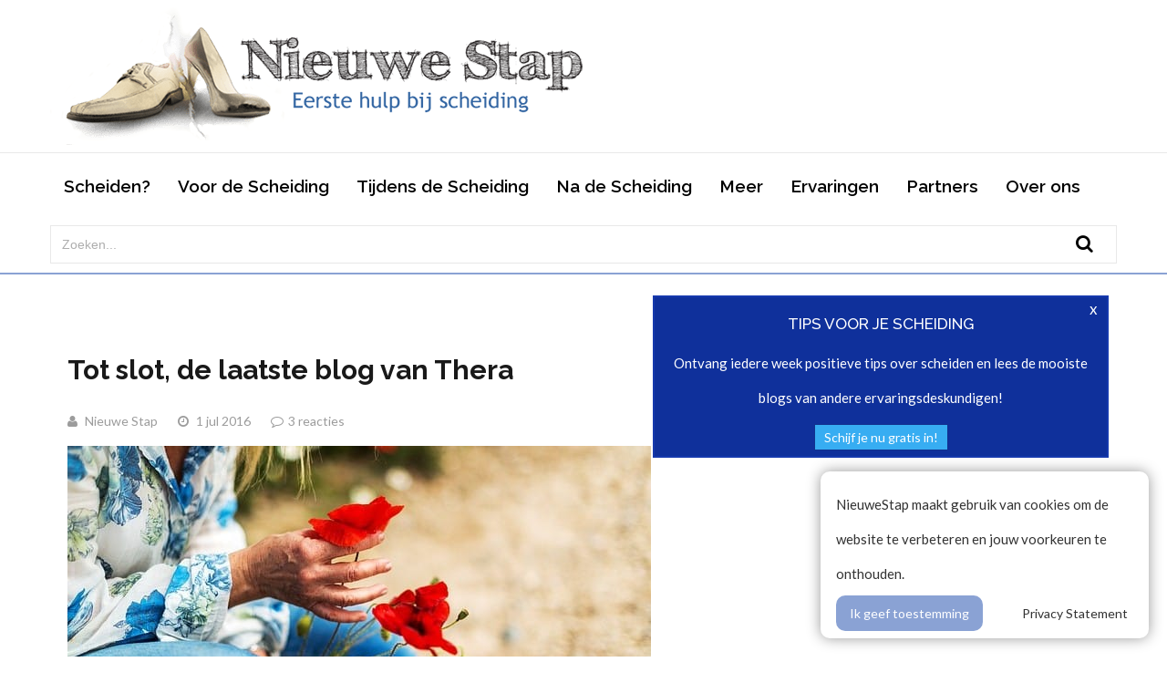

--- FILE ---
content_type: text/html; charset=UTF-8
request_url: https://nieuwestap.nl/tot-slot-de-laatste-blog-van-thera/
body_size: 20870
content:
<!DOCTYPE html>
<!-- Magalla WordPress Theme v1.0 -->
<!--[if lt IE 7]>
<html class="no-js lt-ie9 lt-ie8 lt-ie7">
<![endif]-->
<!--[if IE 7]>
<html class="no-js lt-ie9 lt-ie8">
<![endif]-->
<!--[if IE 8]>
<html class="no-js lt-ie9">
<![endif]-->
<!--[if gt IE 8]><!-->
<html class="no-js" lang="nl-NL">
<!--<![endif]-->
<head>
   <meta charset="utf-8">
   <meta http-equiv="X-UA-Compatible" content="IE=edge,chrome=1">
   <meta http-equiv="Content-Security-Policy" content="upgrade-insecure-requests">
               <meta name="Keywords" content="" />
      <meta name="viewport" content="width=device-width, initial-scale=1.0, minimum-scale=1.0, maximum-scale=1.0">

   <link rel="apple-touch-icon" sizes="180x180" href="/apple-touch-icon.png">
	<link rel="icon" type="image/png" href="/favicon-32x32.png" sizes="32x32">
	<link rel="icon" type="image/png" href="/favicon-16x16.png" sizes="16x16">
	<link rel="manifest" href="/manifest.json">
	<link rel="mask-icon" href="/safari-pinned-tab.svg" color="#5bbad5">
	<meta name="theme-color" content="#ffffff">
  <meta name="facebook-domain-verification" content="4roch27aw1blqyrqjpp4lp9yel42ds" />

	<meta property="og:url"           content="https://nieuwestap.nl/tot-slot-de-laatste-blog-van-thera/" />
	<meta property="og:type"          content="website" />

			<meta property="og:title"         content="Tot slot, de laatste blog van Thera" />
						<meta property="og:image"         content="https://nieuwestap.nl/wp-content/uploads/2016/06/Thera-stopt-640x355.jpg" />
		
         <meta name='robots' content='index, follow, max-image-preview:large, max-snippet:-1, max-video-preview:-1' />
<script rel="abtf">window.Abtf=function(window){var Abtf={cnf:{},h:function(cnf,css){this.cnf=cnf,cnf.proxy&&window.Abtf.proxy_setup(cnf.proxy),this.cnf.js&&!this.cnf.js[1]&&this.js(this.cnf.js[0]);var noref=!("undefined"==typeof this.cnf.noref||!this.cnf.noref);noref||this.ref(),"undefined"!=typeof cnf.gwf&&cnf.gwf[0]&&!cnf.gwf[1]&&("a"===cnf.gwf[0]?this.async(cnf.gwf[2],"webfont"):"undefined"!=typeof WebFont&&("string"==typeof cnf.gwf[0]&&(cnf.gwf[0]=eval("("+cnf.gwf[0]+")")),WebFont.load(cnf.gwf[0])))},f:function(a){a&&this.css&&this.css(),this.cnf.js&&this.cnf.js[1]&&this.js(this.cnf.js[0]),"undefined"!=typeof this.cnf.gwf&&this.cnf.gwf[0]&&this.cnf.gwf[1]&&("a"===this.cnf.gwf[0]?this.async(this.cnf.gwf[2],"webfont"):"undefined"!=typeof WebFont&&WebFont.load(this.cnf.gwf[0]))},ready:function(a,b,c){b=document,c="addEventListener",b[c]?b[c]("DocumentContentLoaded",a):window.attachEvent("onload",a)},ref:function(){"undefined"!=typeof window.console&&console.log("\n%c100","font: 1em sans-serif; color: white; background-color: #079c2d;padding:2px;","Google PageSpeed Score optimized using https://goo.gl/C1gw96\n\nTest your website: https://pagespeed.pro/tests\n\n")},async:function(a,b){!function(c){var d=c.createElement("script");d.src=a,b&&(d.id=b),d.async=!0;var e=c.getElementsByTagName("script")[0];if(e)e.parentNode.insertBefore(d,e);else{var f=document.head||document.getElementsByTagName("head")[0];f.appendChild(d)}}(document)}},SITE_URL,BASE_URL_REGEX;return Abtf}(window);Abtf.h([]);</script><style type="text/css" rel="abtf" id="AbtfCSS">
/*!
 * Above The Fold Optimization 2.7.10 // EMPTY
 */
</style>
<!-- Google Tag Manager for WordPress by gtm4wp.com -->
<script data-cfasync="false" data-pagespeed-no-defer>
	var gtm4wp_datalayer_name = "dataLayer";
	var dataLayer = dataLayer || [];
</script>
<!-- End Google Tag Manager for WordPress by gtm4wp.com -->
	<!-- This site is optimized with the Yoast SEO plugin v21.6 - https://yoast.com/wordpress/plugins/seo/ -->
	<title>Tot slot, de laatste blog van Thera voor Nieuwe Stap</title>
	<meta name="description" content="Dezelfde gevoelens en angsten spelen bij ons allemaal. En daarom is dit zo’n mooie site. Voor de herkenning en de verwerking voor iedereen in echtscheiding." />
	<link rel="canonical" href="https://nieuwestap.nl/tot-slot-de-laatste-blog-van-thera/" />
	<meta property="og:locale" content="nl_NL" />
	<meta property="og:type" content="article" />
	<meta property="og:title" content="Tot slot, de laatste blog van Thera voor Nieuwe Stap" />
	<meta property="og:description" content="Dezelfde gevoelens en angsten spelen bij ons allemaal. En daarom is dit zo’n mooie site. Voor de herkenning en de verwerking voor iedereen in echtscheiding." />
	<meta property="og:url" content="https://nieuwestap.nl/tot-slot-de-laatste-blog-van-thera/" />
	<meta property="og:site_name" content="Nieuwe Stap" />
	<meta property="article:published_time" content="2016-07-01T08:44:53+00:00" />
	<meta property="article:modified_time" content="2016-06-30T08:11:30+00:00" />
	<meta property="og:image" content="https://nieuwestap.nl/wp-content/uploads/2016/06/Thera-stopt.jpg" />
	<meta property="og:image:width" content="640" />
	<meta property="og:image:height" content="426" />
	<meta property="og:image:type" content="image/jpeg" />
	<meta name="author" content="Nieuwe Stap" />
	<meta name="twitter:card" content="summary_large_image" />
	<meta name="twitter:label1" content="Geschreven door" />
	<meta name="twitter:data1" content="Nieuwe Stap" />
	<meta name="twitter:label2" content="Geschatte leestijd" />
	<meta name="twitter:data2" content="3 minuten" />
	<script type="application/ld+json" class="yoast-schema-graph">{"@context":"https://schema.org","@graph":[{"@type":"WebPage","@id":"https://nieuwestap.nl/tot-slot-de-laatste-blog-van-thera/","url":"https://nieuwestap.nl/tot-slot-de-laatste-blog-van-thera/","name":"Tot slot, de laatste blog van Thera voor Nieuwe Stap","isPartOf":{"@id":"https://nieuwestap.nl/#website"},"primaryImageOfPage":{"@id":"https://nieuwestap.nl/tot-slot-de-laatste-blog-van-thera/#primaryimage"},"image":{"@id":"https://nieuwestap.nl/tot-slot-de-laatste-blog-van-thera/#primaryimage"},"thumbnailUrl":"https://nieuwestap.nl/wp-content/uploads/2016/06/Thera-stopt.jpg","datePublished":"2016-07-01T08:44:53+00:00","dateModified":"2016-06-30T08:11:30+00:00","author":{"@id":"https://nieuwestap.nl/#/schema/person/9668c5a0b067b172535a9d853f3e479a"},"description":"Dezelfde gevoelens en angsten spelen bij ons allemaal. En daarom is dit zo’n mooie site. Voor de herkenning en de verwerking voor iedereen in echtscheiding.","breadcrumb":{"@id":"https://nieuwestap.nl/tot-slot-de-laatste-blog-van-thera/#breadcrumb"},"inLanguage":"nl-NL","potentialAction":[{"@type":"ReadAction","target":["https://nieuwestap.nl/tot-slot-de-laatste-blog-van-thera/"]}]},{"@type":"ImageObject","inLanguage":"nl-NL","@id":"https://nieuwestap.nl/tot-slot-de-laatste-blog-van-thera/#primaryimage","url":"https://nieuwestap.nl/wp-content/uploads/2016/06/Thera-stopt.jpg","contentUrl":"https://nieuwestap.nl/wp-content/uploads/2016/06/Thera-stopt.jpg","width":640,"height":426,"caption":"Thera stopt blog"},{"@type":"BreadcrumbList","@id":"https://nieuwestap.nl/tot-slot-de-laatste-blog-van-thera/#breadcrumb","itemListElement":[{"@type":"ListItem","position":1,"name":"Home","item":"https://nieuwestap.nl/"},{"@type":"ListItem","position":2,"name":"Tot slot, de laatste blog van Thera"}]},{"@type":"WebSite","@id":"https://nieuwestap.nl/#website","url":"https://nieuwestap.nl/","name":"Nieuwe Stap","description":"Eerste hulp bij scheiding","potentialAction":[{"@type":"SearchAction","target":{"@type":"EntryPoint","urlTemplate":"https://nieuwestap.nl/?s={search_term_string}"},"query-input":"required name=search_term_string"}],"inLanguage":"nl-NL"},{"@type":"Person","@id":"https://nieuwestap.nl/#/schema/person/9668c5a0b067b172535a9d853f3e479a","name":"Nieuwe Stap","image":{"@type":"ImageObject","inLanguage":"nl-NL","@id":"https://nieuwestap.nl/#/schema/person/image/","url":"https://secure.gravatar.com/avatar/89692a68b835de4931c89e17cd89d571?s=96&d=mm&r=g","contentUrl":"https://secure.gravatar.com/avatar/89692a68b835de4931c89e17cd89d571?s=96&d=mm&r=g","caption":"Nieuwe Stap"}}]}</script>
	<!-- / Yoast SEO plugin. -->


<link rel='dns-prefetch' href='//fonts.googleapis.com' />
<link rel="alternate" type="application/rss+xml" title="Nieuwe Stap &raquo; feed" href="https://nieuwestap.nl/feed/" />
<link rel="alternate" type="application/rss+xml" title="Nieuwe Stap &raquo; reactiesfeed" href="https://nieuwestap.nl/comments/feed/" />
<link rel="alternate" type="application/rss+xml" title="Nieuwe Stap &raquo; Tot slot, de laatste blog van Thera reactiesfeed" href="https://nieuwestap.nl/tot-slot-de-laatste-blog-van-thera/feed/" />
<style id='wp-emoji-styles-inline-css' type='text/css'>

	img.wp-smiley, img.emoji {
		display: inline !important;
		border: none !important;
		box-shadow: none !important;
		height: 1em !important;
		width: 1em !important;
		margin: 0 0.07em !important;
		vertical-align: -0.1em !important;
		background: none !important;
		padding: 0 !important;
	}
</style>
<link rel='stylesheet' id='wp-block-library-css' href='https://nieuwestap.nl/wp-includes/css/dist/block-library/style.min.css?ver=6.4.2' type='text/css' media='all' />
<style id='classic-theme-styles-inline-css' type='text/css'>
/*! This file is auto-generated */
.wp-block-button__link{color:#fff;background-color:#32373c;border-radius:9999px;box-shadow:none;text-decoration:none;padding:calc(.667em + 2px) calc(1.333em + 2px);font-size:1.125em}.wp-block-file__button{background:#32373c;color:#fff;text-decoration:none}
</style>
<style id='global-styles-inline-css' type='text/css'>
body{--wp--preset--color--black: #000000;--wp--preset--color--cyan-bluish-gray: #abb8c3;--wp--preset--color--white: #ffffff;--wp--preset--color--pale-pink: #f78da7;--wp--preset--color--vivid-red: #cf2e2e;--wp--preset--color--luminous-vivid-orange: #ff6900;--wp--preset--color--luminous-vivid-amber: #fcb900;--wp--preset--color--light-green-cyan: #7bdcb5;--wp--preset--color--vivid-green-cyan: #00d084;--wp--preset--color--pale-cyan-blue: #8ed1fc;--wp--preset--color--vivid-cyan-blue: #0693e3;--wp--preset--color--vivid-purple: #9b51e0;--wp--preset--gradient--vivid-cyan-blue-to-vivid-purple: linear-gradient(135deg,rgba(6,147,227,1) 0%,rgb(155,81,224) 100%);--wp--preset--gradient--light-green-cyan-to-vivid-green-cyan: linear-gradient(135deg,rgb(122,220,180) 0%,rgb(0,208,130) 100%);--wp--preset--gradient--luminous-vivid-amber-to-luminous-vivid-orange: linear-gradient(135deg,rgba(252,185,0,1) 0%,rgba(255,105,0,1) 100%);--wp--preset--gradient--luminous-vivid-orange-to-vivid-red: linear-gradient(135deg,rgba(255,105,0,1) 0%,rgb(207,46,46) 100%);--wp--preset--gradient--very-light-gray-to-cyan-bluish-gray: linear-gradient(135deg,rgb(238,238,238) 0%,rgb(169,184,195) 100%);--wp--preset--gradient--cool-to-warm-spectrum: linear-gradient(135deg,rgb(74,234,220) 0%,rgb(151,120,209) 20%,rgb(207,42,186) 40%,rgb(238,44,130) 60%,rgb(251,105,98) 80%,rgb(254,248,76) 100%);--wp--preset--gradient--blush-light-purple: linear-gradient(135deg,rgb(255,206,236) 0%,rgb(152,150,240) 100%);--wp--preset--gradient--blush-bordeaux: linear-gradient(135deg,rgb(254,205,165) 0%,rgb(254,45,45) 50%,rgb(107,0,62) 100%);--wp--preset--gradient--luminous-dusk: linear-gradient(135deg,rgb(255,203,112) 0%,rgb(199,81,192) 50%,rgb(65,88,208) 100%);--wp--preset--gradient--pale-ocean: linear-gradient(135deg,rgb(255,245,203) 0%,rgb(182,227,212) 50%,rgb(51,167,181) 100%);--wp--preset--gradient--electric-grass: linear-gradient(135deg,rgb(202,248,128) 0%,rgb(113,206,126) 100%);--wp--preset--gradient--midnight: linear-gradient(135deg,rgb(2,3,129) 0%,rgb(40,116,252) 100%);--wp--preset--font-size--small: 13px;--wp--preset--font-size--medium: 20px;--wp--preset--font-size--large: 36px;--wp--preset--font-size--x-large: 42px;--wp--preset--spacing--20: 0.44rem;--wp--preset--spacing--30: 0.67rem;--wp--preset--spacing--40: 1rem;--wp--preset--spacing--50: 1.5rem;--wp--preset--spacing--60: 2.25rem;--wp--preset--spacing--70: 3.38rem;--wp--preset--spacing--80: 5.06rem;--wp--preset--shadow--natural: 6px 6px 9px rgba(0, 0, 0, 0.2);--wp--preset--shadow--deep: 12px 12px 50px rgba(0, 0, 0, 0.4);--wp--preset--shadow--sharp: 6px 6px 0px rgba(0, 0, 0, 0.2);--wp--preset--shadow--outlined: 6px 6px 0px -3px rgba(255, 255, 255, 1), 6px 6px rgba(0, 0, 0, 1);--wp--preset--shadow--crisp: 6px 6px 0px rgba(0, 0, 0, 1);}:where(.is-layout-flex){gap: 0.5em;}:where(.is-layout-grid){gap: 0.5em;}body .is-layout-flow > .alignleft{float: left;margin-inline-start: 0;margin-inline-end: 2em;}body .is-layout-flow > .alignright{float: right;margin-inline-start: 2em;margin-inline-end: 0;}body .is-layout-flow > .aligncenter{margin-left: auto !important;margin-right: auto !important;}body .is-layout-constrained > .alignleft{float: left;margin-inline-start: 0;margin-inline-end: 2em;}body .is-layout-constrained > .alignright{float: right;margin-inline-start: 2em;margin-inline-end: 0;}body .is-layout-constrained > .aligncenter{margin-left: auto !important;margin-right: auto !important;}body .is-layout-constrained > :where(:not(.alignleft):not(.alignright):not(.alignfull)){max-width: var(--wp--style--global--content-size);margin-left: auto !important;margin-right: auto !important;}body .is-layout-constrained > .alignwide{max-width: var(--wp--style--global--wide-size);}body .is-layout-flex{display: flex;}body .is-layout-flex{flex-wrap: wrap;align-items: center;}body .is-layout-flex > *{margin: 0;}body .is-layout-grid{display: grid;}body .is-layout-grid > *{margin: 0;}:where(.wp-block-columns.is-layout-flex){gap: 2em;}:where(.wp-block-columns.is-layout-grid){gap: 2em;}:where(.wp-block-post-template.is-layout-flex){gap: 1.25em;}:where(.wp-block-post-template.is-layout-grid){gap: 1.25em;}.has-black-color{color: var(--wp--preset--color--black) !important;}.has-cyan-bluish-gray-color{color: var(--wp--preset--color--cyan-bluish-gray) !important;}.has-white-color{color: var(--wp--preset--color--white) !important;}.has-pale-pink-color{color: var(--wp--preset--color--pale-pink) !important;}.has-vivid-red-color{color: var(--wp--preset--color--vivid-red) !important;}.has-luminous-vivid-orange-color{color: var(--wp--preset--color--luminous-vivid-orange) !important;}.has-luminous-vivid-amber-color{color: var(--wp--preset--color--luminous-vivid-amber) !important;}.has-light-green-cyan-color{color: var(--wp--preset--color--light-green-cyan) !important;}.has-vivid-green-cyan-color{color: var(--wp--preset--color--vivid-green-cyan) !important;}.has-pale-cyan-blue-color{color: var(--wp--preset--color--pale-cyan-blue) !important;}.has-vivid-cyan-blue-color{color: var(--wp--preset--color--vivid-cyan-blue) !important;}.has-vivid-purple-color{color: var(--wp--preset--color--vivid-purple) !important;}.has-black-background-color{background-color: var(--wp--preset--color--black) !important;}.has-cyan-bluish-gray-background-color{background-color: var(--wp--preset--color--cyan-bluish-gray) !important;}.has-white-background-color{background-color: var(--wp--preset--color--white) !important;}.has-pale-pink-background-color{background-color: var(--wp--preset--color--pale-pink) !important;}.has-vivid-red-background-color{background-color: var(--wp--preset--color--vivid-red) !important;}.has-luminous-vivid-orange-background-color{background-color: var(--wp--preset--color--luminous-vivid-orange) !important;}.has-luminous-vivid-amber-background-color{background-color: var(--wp--preset--color--luminous-vivid-amber) !important;}.has-light-green-cyan-background-color{background-color: var(--wp--preset--color--light-green-cyan) !important;}.has-vivid-green-cyan-background-color{background-color: var(--wp--preset--color--vivid-green-cyan) !important;}.has-pale-cyan-blue-background-color{background-color: var(--wp--preset--color--pale-cyan-blue) !important;}.has-vivid-cyan-blue-background-color{background-color: var(--wp--preset--color--vivid-cyan-blue) !important;}.has-vivid-purple-background-color{background-color: var(--wp--preset--color--vivid-purple) !important;}.has-black-border-color{border-color: var(--wp--preset--color--black) !important;}.has-cyan-bluish-gray-border-color{border-color: var(--wp--preset--color--cyan-bluish-gray) !important;}.has-white-border-color{border-color: var(--wp--preset--color--white) !important;}.has-pale-pink-border-color{border-color: var(--wp--preset--color--pale-pink) !important;}.has-vivid-red-border-color{border-color: var(--wp--preset--color--vivid-red) !important;}.has-luminous-vivid-orange-border-color{border-color: var(--wp--preset--color--luminous-vivid-orange) !important;}.has-luminous-vivid-amber-border-color{border-color: var(--wp--preset--color--luminous-vivid-amber) !important;}.has-light-green-cyan-border-color{border-color: var(--wp--preset--color--light-green-cyan) !important;}.has-vivid-green-cyan-border-color{border-color: var(--wp--preset--color--vivid-green-cyan) !important;}.has-pale-cyan-blue-border-color{border-color: var(--wp--preset--color--pale-cyan-blue) !important;}.has-vivid-cyan-blue-border-color{border-color: var(--wp--preset--color--vivid-cyan-blue) !important;}.has-vivid-purple-border-color{border-color: var(--wp--preset--color--vivid-purple) !important;}.has-vivid-cyan-blue-to-vivid-purple-gradient-background{background: var(--wp--preset--gradient--vivid-cyan-blue-to-vivid-purple) !important;}.has-light-green-cyan-to-vivid-green-cyan-gradient-background{background: var(--wp--preset--gradient--light-green-cyan-to-vivid-green-cyan) !important;}.has-luminous-vivid-amber-to-luminous-vivid-orange-gradient-background{background: var(--wp--preset--gradient--luminous-vivid-amber-to-luminous-vivid-orange) !important;}.has-luminous-vivid-orange-to-vivid-red-gradient-background{background: var(--wp--preset--gradient--luminous-vivid-orange-to-vivid-red) !important;}.has-very-light-gray-to-cyan-bluish-gray-gradient-background{background: var(--wp--preset--gradient--very-light-gray-to-cyan-bluish-gray) !important;}.has-cool-to-warm-spectrum-gradient-background{background: var(--wp--preset--gradient--cool-to-warm-spectrum) !important;}.has-blush-light-purple-gradient-background{background: var(--wp--preset--gradient--blush-light-purple) !important;}.has-blush-bordeaux-gradient-background{background: var(--wp--preset--gradient--blush-bordeaux) !important;}.has-luminous-dusk-gradient-background{background: var(--wp--preset--gradient--luminous-dusk) !important;}.has-pale-ocean-gradient-background{background: var(--wp--preset--gradient--pale-ocean) !important;}.has-electric-grass-gradient-background{background: var(--wp--preset--gradient--electric-grass) !important;}.has-midnight-gradient-background{background: var(--wp--preset--gradient--midnight) !important;}.has-small-font-size{font-size: var(--wp--preset--font-size--small) !important;}.has-medium-font-size{font-size: var(--wp--preset--font-size--medium) !important;}.has-large-font-size{font-size: var(--wp--preset--font-size--large) !important;}.has-x-large-font-size{font-size: var(--wp--preset--font-size--x-large) !important;}
.wp-block-navigation a:where(:not(.wp-element-button)){color: inherit;}
:where(.wp-block-post-template.is-layout-flex){gap: 1.25em;}:where(.wp-block-post-template.is-layout-grid){gap: 1.25em;}
:where(.wp-block-columns.is-layout-flex){gap: 2em;}:where(.wp-block-columns.is-layout-grid){gap: 2em;}
.wp-block-pullquote{font-size: 1.5em;line-height: 1.6;}
</style>
<link rel='stylesheet' id='bbpress-style-css' href='https://nieuwestap.nl/wp-content/plugins/bbpress/bbp-themes/bbp-twentyten/css/bbpress.css?ver=20110912' type='text/css' media='screen' />
<link rel='stylesheet' id='inboxify-front-css' href='https://nieuwestap.nl/wp-content/plugins/inboxify-sign-up-form/assets/front.css?ver=6.4.2' type='text/css' media='all' />
<link rel='stylesheet' id='toc-screen-css' href='https://nieuwestap.nl/wp-content/plugins/table-of-contents-plus/screen.min.css?ver=1509' type='text/css' media='all' />
<link rel='stylesheet' id='tve_style_family_tve_flt-css' href='https://nieuwestap.nl/wp-content/plugins/thrive-visual-editor/editor/css/thrive_flat.css?ver=3.2.1' type='text/css' media='all' />
<link rel='stylesheet' id='bootstrap-theme-css' href='https://nieuwestap.nl/wp-content/plugins/buddypress/bp-themes/bp-default/css/bootstrap-theme.css?ver=6.4.2' type='text/css' media='all' />
<link rel='stylesheet' id='bootstrap-css' href='https://nieuwestap.nl/wp-content/plugins/buddypress/bp-themes/bp-default/css/bootstrap.min.css?ver=6.4.2' type='text/css' media='all' />
<link rel='stylesheet' id='elements-css' href='https://nieuwestap.nl/wp-content/plugins/buddypress/bp-themes/bp-default/css/elements.css?ver=6.4.2' type='text/css' media='all' />
<link rel='stylesheet' id='main-css' href='https://nieuwestap.nl/wp-content/plugins/buddypress/bp-themes/bp-default/css/main.css?ver=6.4.2' type='text/css' media='all' />
<link rel='stylesheet' id='responsive-css' href='https://nieuwestap.nl/wp-content/plugins/buddypress/bp-themes/bp-default/css/responsive.css?ver=6.4.2' type='text/css' media='all' />
<link rel='stylesheet' id='normalize-css' href='https://nieuwestap.nl/wp-content/plugins/buddypress/bp-themes/bp-default/css/normalize.css?ver=6.4.2' type='text/css' media='all' />
<link rel='stylesheet' id='fontawesome-css' href='https://nieuwestap.nl/wp-content/plugins/buddypress/bp-themes/bp-default/fonts/font-awesome/css/font-awesome.min.css?ver=6.4.2' type='text/css' media='all' />
<link rel='stylesheet' id='rangeslider-css' href='https://nieuwestap.nl/wp-content/plugins/buddypress/bp-themes/bp-default/css/rangeslider.css?ver=6.4.2' type='text/css' media='all' />
<link rel='stylesheet' id='animate-css' href='https://nieuwestap.nl/wp-content/plugins/buddypress/bp-themes/bp-default/css/animate.min.css?ver=6.4.2' type='text/css' media='all' />
<link rel='stylesheet' id='calendar-css' href='https://nieuwestap.nl/wp-content/plugins/buddypress/bp-themes/bp-default/css/calendar.css?ver=6.4.2' type='text/css' media='all' />
<link rel='stylesheet' id='magalla-font1-css' href='https://fonts.googleapis.com/css?family=Raleway%3A100%2C200%2C300%2C400%2C500%2C600%2C700%2C100italic%2C300italic%2C400italic%2C700italic&#038;ver=6.4.2' type='text/css' media='all' />
<link rel='stylesheet' id='magalla-font2-css' href='https://fonts.googleapis.com/css?family=Lato%3A100%2C200%2C300%2C400%2C500%2C600%2C700%2C100italic%2C300italic%2C400italic%2C700italic&#038;ver=6.4.2' type='text/css' media='all' />
<link rel='stylesheet' id='style-css-css' href='https://nieuwestap.nl/wp-content/plugins/buddypress/bp-themes/bp-default/style.css?v=22&#038;ver=6.4.2' type='text/css' media='all' />
<link rel='stylesheet' id='sird-css-css' href='https://nieuwestap.nl/wp-content/plugins/buddypress/bp-themes/bp-default/css/jquery.sidr.light.css?ver=6.4.2' type='text/css' media='all' />
<script type="text/javascript" src="https://nieuwestap.nl/wp-includes/js/jquery/jquery.min.js?ver=3.7.1" id="jquery-core-js"></script>
<script type="text/javascript" src="https://nieuwestap.nl/wp-includes/js/jquery/jquery-migrate.min.js?ver=3.4.1" id="jquery-migrate-js"></script>
<script type="text/javascript" src="https://nieuwestap.nl/wp-content/plugins/inboxify-sign-up-form/assets/front.js?ver=6.4.2" id="inboxify-front-js"></script>
<script type="text/javascript" src="https://nieuwestap.nl/wp-includes/js/imagesloaded.min.js?ver=5.0.0" id="imagesloaded-js"></script>
<script type="text/javascript" src="https://nieuwestap.nl/wp-includes/js/masonry.min.js?ver=4.2.2" id="masonry-js"></script>
<script type="text/javascript" src="https://nieuwestap.nl/wp-includes/js/jquery/jquery.masonry.min.js?ver=3.1.2b" id="jquery-masonry-js"></script>
<script type="text/javascript" id="tve_frontend-js-extra">
/* <![CDATA[ */
var tve_frontend_options = {"ajaxurl":"https:\/\/nieuwestap.nl\/wp-admin\/admin-ajax.php","is_editor_page":"","page_events":"","is_single":"1","social_fb_app_id":"NieuweStap","dash_url":"https:\/\/nieuwestap.nl\/wp-content\/plugins\/thrive-visual-editor\/thrive-dashboard","queried_object":{"ID":13531,"post_author":"14"},"translations":{"Copy":"Copy","empty_username":"ERROR: The username field is empty.","empty_password":"ERROR: The password field is empty.","empty_login":"ERROR: Enter a username or email address.","min_chars":"At least %s characters are needed","no_headings":"No headings found","registration_err":{"required_field":"<strong>Error<\/strong>: This field is required","required_email":"<strong>Error<\/strong>: Please type your email address.","invalid_email":"<strong>Error<\/strong>: The email address isn&#8217;t correct.","passwordmismatch":"<strong>Error<\/strong>: Password mismatch"}},"routes":{"posts":"https:\/\/nieuwestap.nl\/wp-json\/tcb\/v1\/posts","courses":"https:\/\/nieuwestap.nl\/wp-json\/tva\/v1\/course_list_element"},"nonce":"67d13a990c","allow_video_src":"","post_request_data":[],"ip":"18.188.64.18","current_user":[],"post_id":"13531","post_title":"Tot slot, de laatste blog van Thera","post_type":"post","post_url":"https:\/\/nieuwestap.nl\/tot-slot-de-laatste-blog-van-thera\/","is_lp":""};
/* ]]> */
</script>
<script type="text/javascript" src="https://nieuwestap.nl/wp-content/plugins/thrive-visual-editor/editor/js/dist/modules/general.min.js?ver=3.2.1" id="tve_frontend-js"></script>
<script type="text/javascript" id="dtheme-ajax-js-js-extra">
/* <![CDATA[ */
var BP_DTheme = {"my_favs":"Mijn favorieten","accepted":"Geaccepteerd","rejected":"Afgewezen","show_all_comments":"Laat alle reacties zien voor dit onderwerp","show_all":"Laat alles zien","comments":"reacties","close":"Sluiten","view":"Bekijken"};
/* ]]> */
</script>
<script type="text/javascript" src="https://nieuwestap.nl/wp-content/plugins/buddypress/bp-themes/bp-default/_inc/global.js?ver=1" id="dtheme-ajax-js-js"></script>
<script type="text/javascript" src="https://nieuwestap.nl/wp-content/plugins/google-analyticator/external-tracking.min.js?ver=6.5.4" id="ga-external-tracking-js"></script>
<link rel="https://api.w.org/" href="https://nieuwestap.nl/wp-json/" /><link rel="alternate" type="application/json" href="https://nieuwestap.nl/wp-json/wp/v2/posts/13531" /><link rel="EditURI" type="application/rsd+xml" title="RSD" href="https://nieuwestap.nl/xmlrpc.php?rsd" />
<meta name="generator" content="WordPress 6.4.2" />
<link rel='shortlink' href='https://nieuwestap.nl/?p=13531' />
<link rel="alternate" type="application/json+oembed" href="https://nieuwestap.nl/wp-json/oembed/1.0/embed?url=https%3A%2F%2Fnieuwestap.nl%2Ftot-slot-de-laatste-blog-van-thera%2F" />
<link rel="alternate" type="text/xml+oembed" href="https://nieuwestap.nl/wp-json/oembed/1.0/embed?url=https%3A%2F%2Fnieuwestap.nl%2Ftot-slot-de-laatste-blog-van-thera%2F&#038;format=xml" />

	<script type="text/javascript">var ajaxurl = 'https://nieuwestap.nl/wp-admin/admin-ajax.php';</script>


<script type="text/javascript">
if ( typeof( ajaxurl ) == 'undefined' ) {
    var ajaxurl = "https://nieuwestap.nl/wp-admin/admin-ajax.php";
}
</script>
<style type="text/css" id="tve_global_variables">:root{--tcb-background-author-image:url(https://secure.gravatar.com/avatar/89692a68b835de4931c89e17cd89d571?s=256&d=mm&r=g);--tcb-background-user-image:url();--tcb-background-featured-image-thumbnail:url(https://nieuwestap.nl/wp-content/uploads/2016/06/Thera-stopt.jpg);--tcb-skin-color-0:rgb(31, 165, 230);--tcb-skin-color-0-h:199;--tcb-skin-color-0-s:79%;--tcb-skin-color-0-l:51%;--tcb-skin-color-0-a:1;--tcb-skin-color-1:rgb(53, 105, 180);--tcb-skin-color-1-h:215;--tcb-skin-color-1-s:54%;--tcb-skin-color-1-l:45%;--tcb-skin-color-1-a:1;--tcb-main-master-h:210;--tcb-main-master-s:77%;--tcb-main-master-l:54%;--tcb-main-master-a:1;--tcb-theme-main-master-h:210;--tcb-theme-main-master-s:77%;--tcb-theme-main-master-l:54%;--tcb-theme-main-master-a:1;}</style><link rel='stylesheet' id='bp-album-css-css' href='https://nieuwestap.nl/wp-content/plugins/bp-album/includes/css/general.css?ver=6.4.2' type='text/css' media='all' />

<!-- Google Tag Manager for WordPress by gtm4wp.com -->
<!-- GTM Container placement set to footer -->
<script data-cfasync="false" data-pagespeed-no-defer>
	var dataLayer_content = {"pagePostType":"post","pagePostType2":"single-post","pageCategory":["blog-over-leven-na-de-scheiding","ervaringen"],"pagePostAuthor":"Nieuwe Stap"};
	dataLayer.push( dataLayer_content );
</script>
<script data-cfasync="false">
(function(w,d,s,l,i){w[l]=w[l]||[];w[l].push({'gtm.start':
new Date().getTime(),event:'gtm.js'});var f=d.getElementsByTagName(s)[0],
j=d.createElement(s),dl=l!='dataLayer'?'&l='+l:'';j.async=true;j.src=
'//www.googletagmanager.com/gtm.'+'js?id='+i+dl;f.parentNode.insertBefore(j,f);
})(window,document,'script','dataLayer','GTM-WWCSTXQ');
</script>
<!-- End Google Tag Manager -->
<!-- End Google Tag Manager for WordPress by gtm4wp.com -->


	<style type="text/css">
		body { background-color: #ffffff; background-image: none; }
	</style>
<!-- Google Analytics Tracking by Google Analyticator 6.5.4: http://www.videousermanuals.com/google-analyticator/ -->
<script type="text/javascript">
    var analyticsFileTypes = [''];
    var analyticsSnippet = 'disabled';
    var analyticsEventTracking = 'enabled';
</script>
<script type="text/javascript">
	(function(i,s,o,g,r,a,m){i['GoogleAnalyticsObject']=r;i[r]=i[r]||function(){
	(i[r].q=i[r].q||[]).push(arguments)},i[r].l=1*new Date();a=s.createElement(o),
	m=s.getElementsByTagName(o)[0];a.async=1;a.src=g;m.parentNode.insertBefore(a,m)
	})(window,document,'script','//www.google-analytics.com/analytics.js','ga');
	ga('create', 'UA-27959263-1', 'auto');
 
	ga('send', 'pageview');
</script>
   <!--[if gt IE 7]>
      <link rel="stylesheet" type="text/css" href="https://nieuwestap.nl/wp-content/plugins/buddypress/bp-themes/bp-default/css/ie.css" />
   <![endif]-->

</head>
<body class="post-template-default single single-post postid-13531 single-format-standard custom-background no-js tve-theme-" >
	<div id="mobilenav" class="hidden">
		<ul>
			<ul id="menu-hoofdmenu" class=""><li id="menu-item-76" class="menu-item menu-item-type-custom menu-item-object-custom menu-item-home menu-item-76"><a href="https://nieuwestap.nl">Scheiden?</a></li>
<li id="menu-item-18806" class="menu-item menu-item-type-post_type menu-item-object-post menu-item-has-children menu-item-18806"><a href="https://nieuwestap.nl/scheiden-en-nu/">Voor de Scheiding</a>
<ul class="sub-menu">
	<li id="menu-item-62911" class="menu-item menu-item-type-taxonomy menu-item-object-category current-post-ancestor current-menu-parent current-post-parent menu-item-62911"><a href="https://nieuwestap.nl/category/ervaringen/">Bloggers</a></li>
	<li id="menu-item-19052" class="mobileonly menu-item menu-item-type-post_type menu-item-object-post menu-item-19052"><a href="https://nieuwestap.nl/scheiden-en-nu/">Scheiden en nu</a></li>
	<li id="menu-item-18829" class="menu-item menu-item-type-taxonomy menu-item-object-category menu-item-has-children menu-item-18829"><a href="https://nieuwestap.nl/category/financieel-en-juridisch/">Scheiden financieel en juridisch</a>
	<ul class="sub-menu">
		<li id="menu-item-19664" class="mobileonly menu-item menu-item-type-taxonomy menu-item-object-category menu-item-19664"><a href="https://nieuwestap.nl/category/financieel-en-juridisch/">Blogs Scheiden financieel en juridisch</a></li>
		<li id="menu-item-19655" class="menu-item menu-item-type-post_type menu-item-object-post menu-item-19655"><a href="https://nieuwestap.nl/je-scheiding-aanvragen-hoe-doe-je-dat/">Je scheiding aanvragen, hoe doe je dat?</a></li>
	</ul>
</li>
	<li id="menu-item-4005" class="menu-item menu-item-type-taxonomy menu-item-object-category menu-item-has-children menu-item-4005"><a href="https://nieuwestap.nl/category/scheiden-met-kind/">Gescheiden ouders</a>
	<ul class="sub-menu">
		<li id="menu-item-19663" class="mobileonly menu-item menu-item-type-taxonomy menu-item-object-category menu-item-19663"><a href="https://nieuwestap.nl/category/scheiden-met-kind/">Blogs Gescheiden ouders</a></li>
		<li id="menu-item-19657" class="menu-item menu-item-type-post_type menu-item-object-post menu-item-19657"><a href="https://nieuwestap.nl/13-tips-voor-gescheiden-ouders-maak-het-makkelijker-voor-je-kind/">13 tips voor gescheiden ouders</a></li>
	</ul>
</li>
	<li id="menu-item-4010" class="menu-item menu-item-type-taxonomy menu-item-object-category menu-item-has-children menu-item-4010"><a href="https://nieuwestap.nl/category/verwerking/">Scheiding verwerken</a>
	<ul class="sub-menu">
		<li id="menu-item-19665" class="mobileonly menu-item menu-item-type-taxonomy menu-item-object-category menu-item-19665"><a href="https://nieuwestap.nl/category/verwerking/">Blogs Scheiding verwerken</a></li>
		<li id="menu-item-19656" class="menu-item menu-item-type-post_type menu-item-object-post menu-item-19656"><a href="https://nieuwestap.nl/verwerking-van-je-scheiding/">Verwerking van je scheiding</a></li>
	</ul>
</li>
	<li id="menu-item-62919" class="menu-item menu-item-type-taxonomy menu-item-object-category menu-item-62919"><a href="https://nieuwestap.nl/category/alimentatie/">Alimentatie</a></li>
</ul>
</li>
<li id="menu-item-18811" class="menu-item menu-item-type-taxonomy menu-item-object-category menu-item-has-children menu-item-18811"><a href="https://nieuwestap.nl/category/alimentatie/">Tijdens de Scheiding</a>
<ul class="sub-menu">
	<li id="menu-item-62910" class="menu-item menu-item-type-taxonomy menu-item-object-category current-post-ancestor current-menu-parent current-post-parent menu-item-62910"><a href="https://nieuwestap.nl/category/ervaringen/">Bloggers</a></li>
	<li id="menu-item-19053" class="menu-item menu-item-type-taxonomy menu-item-object-category menu-item-has-children menu-item-19053"><a href="https://nieuwestap.nl/category/alimentatie/">Blogs Alimentatie</a>
	<ul class="sub-menu">
		<li id="menu-item-18807" class="menu-item menu-item-type-post_type menu-item-object-post menu-item-18807"><a href="https://nieuwestap.nl/alimentatie/">Alles over alimentatie</a></li>
		<li id="menu-item-35240" class="menu-item menu-item-type-post_type menu-item-object-post menu-item-35240"><a href="https://nieuwestap.nl/partneralimentatie-gaat-van-twaalf-naar-vijf-jaar/">Partneralimentatie gaat van twaalf naar vijf jaar</a></li>
		<li id="menu-item-12338" class="menu-item menu-item-type-custom menu-item-object-custom menu-item-12338"><a href="https://nieuwestap.nl/forum-scheiden/">Scheiden Forum</a></li>
		<li id="menu-item-35241" class="menu-item menu-item-type-post_type menu-item-object-post menu-item-35241"><a href="https://nieuwestap.nl/partneralimentatie-alle-ins-en-outs/">Alles over partneralimentatie</a></li>
		<li id="menu-item-35242" class="menu-item menu-item-type-post_type menu-item-object-post menu-item-35242"><a href="https://nieuwestap.nl/kinderalimentatie/">Alles over kinderalimentatie</a></li>
		<li id="menu-item-35243" class="menu-item menu-item-type-post_type menu-item-object-post menu-item-35243"><a href="https://nieuwestap.nl/alimentatie-berekenen/">Alimentatie berekenen</a></li>
	</ul>
</li>
	<li id="menu-item-62912" class="menu-item menu-item-type-taxonomy menu-item-object-category menu-item-62912"><a href="https://nieuwestap.nl/category/verwerking/">Scheiding verwerken</a></li>
	<li id="menu-item-62915" class="menu-item menu-item-type-taxonomy menu-item-object-category menu-item-62915"><a href="https://nieuwestap.nl/category/financieel-en-juridisch/">Scheiden financieel en juridisch</a></li>
	<li id="menu-item-62917" class="menu-item menu-item-type-taxonomy menu-item-object-category menu-item-62917"><a href="https://nieuwestap.nl/category/scheiden-met-kind/">Gescheiden ouders</a></li>
</ul>
</li>
<li id="menu-item-62884" class="menu-item menu-item-type-post_type menu-item-object-page menu-item-has-children menu-item-62884"><a href="https://nieuwestap.nl/na/">Na de Scheiding</a>
<ul class="sub-menu">
	<li id="menu-item-62909" class="menu-item menu-item-type-taxonomy menu-item-object-category current-post-ancestor current-menu-parent current-post-parent menu-item-62909"><a href="https://nieuwestap.nl/category/ervaringen/">Bloggers</a></li>
	<li id="menu-item-4008" class="menu-item menu-item-type-taxonomy menu-item-object-category menu-item-4008"><a href="https://nieuwestap.nl/category/daten-en-zo/">Daten en zo</a></li>
	<li id="menu-item-62913" class="menu-item menu-item-type-taxonomy menu-item-object-category menu-item-62913"><a href="https://nieuwestap.nl/category/verwerking/">Scheiding verwerken</a></li>
	<li id="menu-item-62914" class="menu-item menu-item-type-taxonomy menu-item-object-category menu-item-62914"><a href="https://nieuwestap.nl/category/financieel-en-juridisch/">Scheiden financieel en juridisch</a></li>
	<li id="menu-item-62916" class="menu-item menu-item-type-taxonomy menu-item-object-category menu-item-62916"><a href="https://nieuwestap.nl/category/scheiden-met-kind/">Gescheiden ouders</a></li>
	<li id="menu-item-62918" class="menu-item menu-item-type-taxonomy menu-item-object-category menu-item-62918"><a href="https://nieuwestap.nl/category/alimentatie/">Alimentatie</a></li>
</ul>
</li>
<li id="menu-item-62887" class="menu-item menu-item-type-post_type menu-item-object-page menu-item-has-children menu-item-62887"><a href="https://nieuwestap.nl/meer/">Meer</a>
<ul class="sub-menu">
	<li id="menu-item-18859" class="menu-item menu-item-type-post_type menu-item-object-page menu-item-has-children menu-item-18859"><a href="https://nieuwestap.nl/vraag/">Vragen?</a>
	<ul class="sub-menu">
		<li id="menu-item-19055" class="mobileonly menu-item menu-item-type-post_type menu-item-object-page menu-item-19055"><a href="https://nieuwestap.nl/vraag/">Vragen over alimentatie</a></li>
		<li id="menu-item-18852" class="menu-item menu-item-type-post_type menu-item-object-vragen menu-item-18852"><a href="https://nieuwestap.nl/vragen/vragen-over-alimentatie/">Vragen over alimentatie</a></li>
		<li id="menu-item-18847" class="menu-item menu-item-type-post_type menu-item-object-vragen menu-item-18847"><a href="https://nieuwestap.nl/vragen/juridische-vragen-over-echtscheiding/">Juridische vragen over scheiding</a></li>
		<li id="menu-item-18851" class="menu-item menu-item-type-post_type menu-item-object-vragen menu-item-18851"><a href="https://nieuwestap.nl/vragen/vragen-over-kind-en-scheiding/">Vragen over je kind en scheiding</a></li>
		<li id="menu-item-18848" class="menu-item menu-item-type-post_type menu-item-object-vragen menu-item-18848"><a href="https://nieuwestap.nl/vragen/kun-je-in-je-huis-blijven-wonen-doe-de-hypotheek-scan/">Blijven wonen? Doe de hypotheekscan!</a></li>
		<li id="menu-item-18849" class="menu-item menu-item-type-post_type menu-item-object-vragen menu-item-18849"><a href="https://nieuwestap.nl/vragen/vragen-over-relatie-of-nieuw-gezin/">Vragen over relatie of nieuw gezin</a></li>
		<li id="menu-item-20845" class="menu-item menu-item-type-post_type menu-item-object-vragen menu-item-20845"><a href="https://nieuwestap.nl/vragen/vragen-over-communicatie-bij-scheiding/">Vragen over communicatie bij scheiding</a></li>
	</ul>
</li>
	<li id="menu-item-235" class="menu-item menu-item-type-custom menu-item-object-custom menu-item-has-children menu-item-235"><a href="https://nieuwestap.nl/forum-scheiden/">Forum</a>
	<ul class="sub-menu">
		<li id="menu-item-12335" class="menu-item menu-item-type-post_type menu-item-object-page menu-item-12335"><a href="https://nieuwestap.nl/leden/">Leden</a></li>
	</ul>
</li>
	<li id="menu-item-51694" class="menu-item menu-item-type-post_type menu-item-object-page menu-item-has-children menu-item-51694"><a href="https://nieuwestap.nl/training-coaching-en-e-books/">Training/Coaching</a>
	<ul class="sub-menu">
		<li id="menu-item-43447" class="menu-item menu-item-type-post_type menu-item-object-page menu-item-43447"><a href="https://nieuwestap.nl/eerste-hulp-bij-scheiden/">Online training: Ik ga scheiden</a></li>
		<li id="menu-item-43448" class="menu-item menu-item-type-post_type menu-item-object-page menu-item-43448"><a href="https://nieuwestap.nl/scheidingscoach-online-coach-bij-scheiding/">Online coaching: Scheiden en dan?</a></li>
		<li id="menu-item-52548" class="menu-item menu-item-type-post_type menu-item-object-page menu-item-52548"><a href="https://nieuwestap.nl/online-training-narcisme-in-je-relatie/">Online training Narcisme in je Relatie</a></li>
		<li id="menu-item-61506" class="menu-item menu-item-type-post_type menu-item-object-page menu-item-61506"><a href="https://nieuwestap.nl/online-training-pubers-en-scheiden/">Online training “Nieuwe Autoriteit”</a></li>
		<li id="menu-item-61511" class="menu-item menu-item-type-post_type menu-item-object-page menu-item-61511"><a href="https://nieuwestap.nl/online-training-schermtijd/">Online training: Schermtijd</a></li>
		<li id="menu-item-61534" class="menu-item menu-item-type-post_type menu-item-object-page menu-item-61534"><a href="https://nieuwestap.nl/samengesteld-gezin-mixd-family-training/">Modern Families Challenge</a></li>
	</ul>
</li>
	<li id="menu-item-47024" class="menu-item menu-item-type-post_type menu-item-object-post menu-item-47024"><a href="https://nieuwestap.nl/boeken-over-echtscheiding/">Boeken</a></li>
	<li id="menu-item-63997" class="menu-item menu-item-type-post_type menu-item-object-post menu-item-63997"><a href="https://nieuwestap.nl/podcast-scheiden/">Podcasts</a></li>
	<li id="menu-item-63957" class="menu-item menu-item-type-post_type menu-item-object-post menu-item-has-children menu-item-63957"><a href="https://nieuwestap.nl/scheidingscijfers-nederland/">Scheidingscijfers Nederland</a>
	<ul class="sub-menu">
		<li id="menu-item-63960" class="menu-item menu-item-type-post_type menu-item-object-post menu-item-63960"><a href="https://nieuwestap.nl/rubriek-1-hoe-vaak-scheiden-mensen-in-nederland/">Rubriek 1: Hoe vaak scheiden mensen in Nederland?</a></li>
		<li id="menu-item-64194" class="menu-item menu-item-type-post_type menu-item-object-post menu-item-64194"><a href="https://nieuwestap.nl/kinderen-en-scheiding-de-cijfers/">Rubriek 2: Kinderen en scheiding – statistieken en impact</a></li>
		<li id="menu-item-64228" class="menu-item menu-item-type-post_type menu-item-object-post menu-item-64228"><a href="https://nieuwestap.nl/rubriek-3-financien-en-scheiding-inkomens-alimentatie-en-trends/">Rubriek 3: Financiën en scheiding – inkomens, alimentatie en trends</a></li>
		<li id="menu-item-64288" class="menu-item menu-item-type-post_type menu-item-object-post menu-item-64288"><a href="https://nieuwestap.nl/wonen-en-scheiding/">Rubriek 4: Wonen en scheiding – de invloed op huisvesting en woningmarkt</a></li>
		<li id="menu-item-64287" class="menu-item menu-item-type-post_type menu-item-object-post menu-item-64287"><a href="https://nieuwestap.nl/nieuwe-relaties-samengestelde-gezinnen-2025/">Rubriek 5: Nieuwe relaties en samengestelde gezinnen – trends en cijfers</a></li>
		<li id="menu-item-64603" class="menu-item menu-item-type-post_type menu-item-object-post menu-item-64603"><a href="https://nieuwestap.nl/steeds-meer-kinderen-maken-een-scheiding-mee-wat-betekent-dit-voor-ouders-en-het-gezin/">Steeds meer kinderen maken een scheiding mee: wat betekent dit voor ouders en het gezin?</a></li>
	</ul>
</li>
	<li id="menu-item-12488" class="menu-item menu-item-type-taxonomy menu-item-object-category menu-item-12488"><a href="https://nieuwestap.nl/category/vlogs-over-scheiden/">Vlogs</a></li>
	<li id="menu-item-4011" class="menu-item menu-item-type-custom menu-item-object-custom menu-item-4011"><a href="https://nieuwestap.nl/column">Interviews</a></li>
</ul>
</li>
<li id="menu-item-12342" class="menu-item menu-item-type-taxonomy menu-item-object-category current-post-ancestor current-menu-parent current-post-parent menu-item-has-children menu-item-12342"><a href="https://nieuwestap.nl/category/ervaringen/">Ervaringen</a>
<ul class="sub-menu">
	<li id="menu-item-19054" class="menu-item menu-item-type-taxonomy menu-item-object-category current-post-ancestor current-menu-parent current-post-parent menu-item-19054"><a href="https://nieuwestap.nl/category/ervaringen/">Scheidingsblogs</a></li>
	<li id="menu-item-18909" class="menu-item menu-item-type-post_type menu-item-object-page menu-item-18909"><a href="https://nieuwestap.nl/?page_id=18533">Bloggers over scheiden</a></li>
</ul>
</li>
<li id="menu-item-2516" class="menu-item menu-item-type-post_type menu-item-object-page menu-item-has-children menu-item-2516"><a href="https://nieuwestap.nl/partners/">Partners</a>
<ul class="sub-menu">
	<li id="menu-item-18660" class="menu-item menu-item-type-post_type menu-item-object-page menu-item-18660"><a href="https://nieuwestap.nl/partners/">Wie zijn de partners?</a></li>
	<li id="menu-item-373" class="menu-item menu-item-type-post_type menu-item-object-algemeen menu-item-373"><a href="https://nieuwestap.nl/algemeen/partner-worden-platform-over-scheiden-en-gescheiden-zijn/">Partner worden</a></li>
	<li id="menu-item-62764" class="menu-item menu-item-type-post_type menu-item-object-page menu-item-62764"><a href="https://nieuwestap.nl/het-netwerk-voor-scheidingsprofessionals/">Het Netwerk</a></li>
</ul>
</li>
<li id="menu-item-369" class="overons menu-item menu-item-type-post_type menu-item-object-algemeen menu-item-has-children menu-item-369"><a href="https://nieuwestap.nl/algemeen/alles-over-scheiden-en-gescheiden-zijn/">Over ons</a>
<ul class="sub-menu">
	<li id="menu-item-18659" class="menu-item menu-item-type-post_type menu-item-object-algemeen menu-item-18659"><a href="https://nieuwestap.nl/algemeen/alles-over-scheiden-en-gescheiden-zijn/">Over ons</a></li>
	<li id="menu-item-371" class="menu-item menu-item-type-post_type menu-item-object-algemeen menu-item-371"><a href="https://nieuwestap.nl/algemeen/contact-magazine-over-scheiden/">Contact</a></li>
	<li id="menu-item-58771" class="menu-item menu-item-type-post_type menu-item-object-algemeen menu-item-58771"><a href="https://nieuwestap.nl/algemeen/online-magazine-nieuwe-stap-in-de-media/">In de media</a></li>
</ul>
</li>
</ul>			<li id="search" class="widget-container widget_search searchbox">
				<form role="search" method="get" id="searchform" action="https://www.nieuwestap.nl" >
					<input type="text" value="Zoeken..." name="s" id="s" />
				</form>
			</li>
		</ul>
	</div><!-- mobilenav -->
   <div class="mobilemenu">
		<div class="mobilemenubutton"><div></div><div></div><div></div><span>Menu</span></div>
	</div><!-- mobilemenu -->
   <!-- Main Home Layout start -->
   <!-- Top toolbar -->
      <!-- Logo and Ad banner -->
   <div class="logo-top-ad">
      <div class="container">
         <div class="row">
            <div id="main-logo" class="logo col-lg-4 col-md-4">
            <div class="mar0"><a href="https://nieuwestap.nl"><img width="600" height="151" alt="Tot slot, de laatste blog van Thera voor Nieuwe Stap" data-at2x="https://nieuwestap.nl/wp-content/uploads/2015/12/nieuwestaplogo@2x1.png" src="https://nieuwestap.nl/wp-content/uploads/2015/12/nieuwestaplogo1.png                                                                                                                                                                                                                                                                                                                                                                                                                                                                                                                                                                                                                                                                                                                                                                                                                                                                                                                                                                                                                                                                                                                                                                                                                                                                                                                                                                                                                                                                                                                                                                                                                                                                                                                                                                                                                                                                                                                                                                                                                                                                                                                                                                                                                                                                                                                                                                                                                                                                                                                                                                                                                                                                                                                                                                                                                                                                                                                                                                                                                                                                                                                                                                                                                                                                                                                                                                                                                                                                                                                                                                                                                                                                                                                                                                                                                                                                                                                                                                                                                                                                                                                                                                                                                                                                                                                                                                                                                                                                                                                                                                                                                                                                                                                                                                                                                                                                                                                                                                                                                                                                                                                                                                                                                                                                                                                                                                                                                                                                                                                                                                                                                                                                                                                                                                                                                                                                                                                                                                                                                                                                                                                                                                                                                                                                                                                                                                                                                                                                                                                                                                                                                                                                                                                                                                                                                                                                                                                                                                                                                                                                                                                                                                                                                                                                                                                                                                                                                                                                                                                                                                                                                                                                                                                                                                                                                                                                                                                                                                                                                                                                                                                                                                                                                                                                                                                                                                                                                                                                                                                                                                                                                                                                                                                                                                                                                                                                                                                                                                                                                                                                                                                                                                                                                                                                                                                                                                                                                                                                                                                                                                                                                                                                                                                                                                                                                                                                                                                                                                                                                                                                                                                                                                                                                                                                                                                                                                                                                                                                                                                                                                                                                                                                                                                                                                                                                                                                                                                                                                                                                                                                                                                                                                                                                                                                                                                                                                                                                                                                                                                                                                                                                                                                                                                                                                                                                                                                                                                                                                                                                                                                                                                                                                                                                                                                                                                                                                                                                                                                                                                                                                                                                                                                                                                                                                                                                                                                                                                                                                                                                                                                                                                                                                                                                                                                                                                                                                                                                                                                                                                                                                                                                                                                                                                                                                                                                                                                                                                                                                                                                                                                                                                                                                                                                                                                                                                                                                                                                                                                                                                                                                                                                                                                                                                                                                                                                                                                                                                                                                                                                                                                                                                                                                                                                                                                                                                                                                                                                                       "></a></div>
            </div>
                        <div id="top-b-mg" class="col-lg-8 col-md-8"><!-- of 12 -->
                          </div>
         </div>
      </div>
   </div>
   <!-- Main Menu -->
   <div class="main-menu">
      <div class="container">
         <div class="row">
         <div class="col-lg-8" >
         <ul id="main-menu-items" class="sm sm-menu menu-efct"><li class="menu-item menu-item-type-custom menu-item-object-custom menu-item-home menu-item-76"><a href="https://nieuwestap.nl">Scheiden?</a></li>
<li class="menu-item menu-item-type-post_type menu-item-object-post menu-item-has-children menu-item-18806"><a href="https://nieuwestap.nl/scheiden-en-nu/">Voor de Scheiding</a>
<ul class="sub-menu">
	<li class="menu-item menu-item-type-taxonomy menu-item-object-category current-post-ancestor current-menu-parent current-post-parent menu-item-62911"><a href="https://nieuwestap.nl/category/ervaringen/">Bloggers</a></li>
	<li class="mobileonly menu-item menu-item-type-post_type menu-item-object-post menu-item-19052"><a href="https://nieuwestap.nl/scheiden-en-nu/">Scheiden en nu</a></li>
	<li class="menu-item menu-item-type-taxonomy menu-item-object-category menu-item-has-children menu-item-18829"><a href="https://nieuwestap.nl/category/financieel-en-juridisch/">Scheiden financieel en juridisch</a>
	<ul class="sub-menu">
		<li class="mobileonly menu-item menu-item-type-taxonomy menu-item-object-category menu-item-19664"><a href="https://nieuwestap.nl/category/financieel-en-juridisch/">Blogs Scheiden financieel en juridisch</a></li>
		<li class="menu-item menu-item-type-post_type menu-item-object-post menu-item-19655"><a href="https://nieuwestap.nl/je-scheiding-aanvragen-hoe-doe-je-dat/">Je scheiding aanvragen, hoe doe je dat?</a></li>
	</ul>
</li>
	<li class="menu-item menu-item-type-taxonomy menu-item-object-category menu-item-has-children menu-item-4005"><a href="https://nieuwestap.nl/category/scheiden-met-kind/">Gescheiden ouders</a>
	<ul class="sub-menu">
		<li class="mobileonly menu-item menu-item-type-taxonomy menu-item-object-category menu-item-19663"><a href="https://nieuwestap.nl/category/scheiden-met-kind/">Blogs Gescheiden ouders</a></li>
		<li class="menu-item menu-item-type-post_type menu-item-object-post menu-item-19657"><a href="https://nieuwestap.nl/13-tips-voor-gescheiden-ouders-maak-het-makkelijker-voor-je-kind/">13 tips voor gescheiden ouders</a></li>
	</ul>
</li>
	<li class="menu-item menu-item-type-taxonomy menu-item-object-category menu-item-has-children menu-item-4010"><a href="https://nieuwestap.nl/category/verwerking/">Scheiding verwerken</a>
	<ul class="sub-menu">
		<li class="mobileonly menu-item menu-item-type-taxonomy menu-item-object-category menu-item-19665"><a href="https://nieuwestap.nl/category/verwerking/">Blogs Scheiding verwerken</a></li>
		<li class="menu-item menu-item-type-post_type menu-item-object-post menu-item-19656"><a href="https://nieuwestap.nl/verwerking-van-je-scheiding/">Verwerking van je scheiding</a></li>
	</ul>
</li>
	<li class="menu-item menu-item-type-taxonomy menu-item-object-category menu-item-62919"><a href="https://nieuwestap.nl/category/alimentatie/">Alimentatie</a></li>
</ul>
</li>
<li class="menu-item menu-item-type-taxonomy menu-item-object-category menu-item-has-children menu-item-18811"><a href="https://nieuwestap.nl/category/alimentatie/">Tijdens de Scheiding</a>
<ul class="sub-menu">
	<li class="menu-item menu-item-type-taxonomy menu-item-object-category current-post-ancestor current-menu-parent current-post-parent menu-item-62910"><a href="https://nieuwestap.nl/category/ervaringen/">Bloggers</a></li>
	<li class="menu-item menu-item-type-taxonomy menu-item-object-category menu-item-has-children menu-item-19053"><a href="https://nieuwestap.nl/category/alimentatie/">Blogs Alimentatie</a>
	<ul class="sub-menu">
		<li class="menu-item menu-item-type-post_type menu-item-object-post menu-item-18807"><a href="https://nieuwestap.nl/alimentatie/">Alles over alimentatie</a></li>
		<li class="menu-item menu-item-type-post_type menu-item-object-post menu-item-35240"><a href="https://nieuwestap.nl/partneralimentatie-gaat-van-twaalf-naar-vijf-jaar/">Partneralimentatie gaat van twaalf naar vijf jaar</a></li>
		<li class="menu-item menu-item-type-custom menu-item-object-custom menu-item-12338"><a href="https://nieuwestap.nl/forum-scheiden/">Scheiden Forum</a></li>
		<li class="menu-item menu-item-type-post_type menu-item-object-post menu-item-35241"><a href="https://nieuwestap.nl/partneralimentatie-alle-ins-en-outs/">Alles over partneralimentatie</a></li>
		<li class="menu-item menu-item-type-post_type menu-item-object-post menu-item-35242"><a href="https://nieuwestap.nl/kinderalimentatie/">Alles over kinderalimentatie</a></li>
		<li class="menu-item menu-item-type-post_type menu-item-object-post menu-item-35243"><a href="https://nieuwestap.nl/alimentatie-berekenen/">Alimentatie berekenen</a></li>
	</ul>
</li>
	<li class="menu-item menu-item-type-taxonomy menu-item-object-category menu-item-62912"><a href="https://nieuwestap.nl/category/verwerking/">Scheiding verwerken</a></li>
	<li class="menu-item menu-item-type-taxonomy menu-item-object-category menu-item-62915"><a href="https://nieuwestap.nl/category/financieel-en-juridisch/">Scheiden financieel en juridisch</a></li>
	<li class="menu-item menu-item-type-taxonomy menu-item-object-category menu-item-62917"><a href="https://nieuwestap.nl/category/scheiden-met-kind/">Gescheiden ouders</a></li>
</ul>
</li>
<li class="menu-item menu-item-type-post_type menu-item-object-page menu-item-has-children menu-item-62884"><a href="https://nieuwestap.nl/na/">Na de Scheiding</a>
<ul class="sub-menu">
	<li class="menu-item menu-item-type-taxonomy menu-item-object-category current-post-ancestor current-menu-parent current-post-parent menu-item-62909"><a href="https://nieuwestap.nl/category/ervaringen/">Bloggers</a></li>
	<li class="menu-item menu-item-type-taxonomy menu-item-object-category menu-item-4008"><a href="https://nieuwestap.nl/category/daten-en-zo/">Daten en zo</a></li>
	<li class="menu-item menu-item-type-taxonomy menu-item-object-category menu-item-62913"><a href="https://nieuwestap.nl/category/verwerking/">Scheiding verwerken</a></li>
	<li class="menu-item menu-item-type-taxonomy menu-item-object-category menu-item-62914"><a href="https://nieuwestap.nl/category/financieel-en-juridisch/">Scheiden financieel en juridisch</a></li>
	<li class="menu-item menu-item-type-taxonomy menu-item-object-category menu-item-62916"><a href="https://nieuwestap.nl/category/scheiden-met-kind/">Gescheiden ouders</a></li>
	<li class="menu-item menu-item-type-taxonomy menu-item-object-category menu-item-62918"><a href="https://nieuwestap.nl/category/alimentatie/">Alimentatie</a></li>
</ul>
</li>
<li class="menu-item menu-item-type-post_type menu-item-object-page menu-item-has-children menu-item-62887"><a href="https://nieuwestap.nl/meer/">Meer</a>
<ul class="sub-menu">
	<li class="menu-item menu-item-type-post_type menu-item-object-page menu-item-has-children menu-item-18859"><a href="https://nieuwestap.nl/vraag/">Vragen?</a>
	<ul class="sub-menu">
		<li class="mobileonly menu-item menu-item-type-post_type menu-item-object-page menu-item-19055"><a href="https://nieuwestap.nl/vraag/">Vragen over alimentatie</a></li>
		<li class="menu-item menu-item-type-post_type menu-item-object-vragen menu-item-18852"><a href="https://nieuwestap.nl/vragen/vragen-over-alimentatie/">Vragen over alimentatie</a></li>
		<li class="menu-item menu-item-type-post_type menu-item-object-vragen menu-item-18847"><a href="https://nieuwestap.nl/vragen/juridische-vragen-over-echtscheiding/">Juridische vragen over scheiding</a></li>
		<li class="menu-item menu-item-type-post_type menu-item-object-vragen menu-item-18851"><a href="https://nieuwestap.nl/vragen/vragen-over-kind-en-scheiding/">Vragen over je kind en scheiding</a></li>
		<li class="menu-item menu-item-type-post_type menu-item-object-vragen menu-item-18848"><a href="https://nieuwestap.nl/vragen/kun-je-in-je-huis-blijven-wonen-doe-de-hypotheek-scan/">Blijven wonen? Doe de hypotheekscan!</a></li>
		<li class="menu-item menu-item-type-post_type menu-item-object-vragen menu-item-18849"><a href="https://nieuwestap.nl/vragen/vragen-over-relatie-of-nieuw-gezin/">Vragen over relatie of nieuw gezin</a></li>
		<li class="menu-item menu-item-type-post_type menu-item-object-vragen menu-item-20845"><a href="https://nieuwestap.nl/vragen/vragen-over-communicatie-bij-scheiding/">Vragen over communicatie bij scheiding</a></li>
	</ul>
</li>
	<li class="menu-item menu-item-type-custom menu-item-object-custom menu-item-has-children menu-item-235"><a href="https://nieuwestap.nl/forum-scheiden/">Forum</a>
	<ul class="sub-menu">
		<li class="menu-item menu-item-type-post_type menu-item-object-page menu-item-12335"><a href="https://nieuwestap.nl/leden/">Leden</a></li>
	</ul>
</li>
	<li class="menu-item menu-item-type-post_type menu-item-object-page menu-item-has-children menu-item-51694"><a href="https://nieuwestap.nl/training-coaching-en-e-books/">Training/Coaching</a>
	<ul class="sub-menu">
		<li class="menu-item menu-item-type-post_type menu-item-object-page menu-item-43447"><a href="https://nieuwestap.nl/eerste-hulp-bij-scheiden/">Online training: Ik ga scheiden</a></li>
		<li class="menu-item menu-item-type-post_type menu-item-object-page menu-item-43448"><a href="https://nieuwestap.nl/scheidingscoach-online-coach-bij-scheiding/">Online coaching: Scheiden en dan?</a></li>
		<li class="menu-item menu-item-type-post_type menu-item-object-page menu-item-52548"><a href="https://nieuwestap.nl/online-training-narcisme-in-je-relatie/">Online training Narcisme in je Relatie</a></li>
		<li class="menu-item menu-item-type-post_type menu-item-object-page menu-item-61506"><a href="https://nieuwestap.nl/online-training-pubers-en-scheiden/">Online training “Nieuwe Autoriteit”</a></li>
		<li class="menu-item menu-item-type-post_type menu-item-object-page menu-item-61511"><a href="https://nieuwestap.nl/online-training-schermtijd/">Online training: Schermtijd</a></li>
		<li class="menu-item menu-item-type-post_type menu-item-object-page menu-item-61534"><a href="https://nieuwestap.nl/samengesteld-gezin-mixd-family-training/">Modern Families Challenge</a></li>
	</ul>
</li>
	<li class="menu-item menu-item-type-post_type menu-item-object-post menu-item-47024"><a href="https://nieuwestap.nl/boeken-over-echtscheiding/">Boeken</a></li>
	<li class="menu-item menu-item-type-post_type menu-item-object-post menu-item-63997"><a href="https://nieuwestap.nl/podcast-scheiden/">Podcasts</a></li>
	<li class="menu-item menu-item-type-post_type menu-item-object-post menu-item-has-children menu-item-63957"><a href="https://nieuwestap.nl/scheidingscijfers-nederland/">Scheidingscijfers Nederland</a>
	<ul class="sub-menu">
		<li class="menu-item menu-item-type-post_type menu-item-object-post menu-item-63960"><a href="https://nieuwestap.nl/rubriek-1-hoe-vaak-scheiden-mensen-in-nederland/">Rubriek 1: Hoe vaak scheiden mensen in Nederland?</a></li>
		<li class="menu-item menu-item-type-post_type menu-item-object-post menu-item-64194"><a href="https://nieuwestap.nl/kinderen-en-scheiding-de-cijfers/">Rubriek 2: Kinderen en scheiding – statistieken en impact</a></li>
		<li class="menu-item menu-item-type-post_type menu-item-object-post menu-item-64228"><a href="https://nieuwestap.nl/rubriek-3-financien-en-scheiding-inkomens-alimentatie-en-trends/">Rubriek 3: Financiën en scheiding – inkomens, alimentatie en trends</a></li>
		<li class="menu-item menu-item-type-post_type menu-item-object-post menu-item-64288"><a href="https://nieuwestap.nl/wonen-en-scheiding/">Rubriek 4: Wonen en scheiding – de invloed op huisvesting en woningmarkt</a></li>
		<li class="menu-item menu-item-type-post_type menu-item-object-post menu-item-64287"><a href="https://nieuwestap.nl/nieuwe-relaties-samengestelde-gezinnen-2025/">Rubriek 5: Nieuwe relaties en samengestelde gezinnen – trends en cijfers</a></li>
		<li class="menu-item menu-item-type-post_type menu-item-object-post menu-item-64603"><a href="https://nieuwestap.nl/steeds-meer-kinderen-maken-een-scheiding-mee-wat-betekent-dit-voor-ouders-en-het-gezin/">Steeds meer kinderen maken een scheiding mee: wat betekent dit voor ouders en het gezin?</a></li>
	</ul>
</li>
	<li class="menu-item menu-item-type-taxonomy menu-item-object-category menu-item-12488"><a href="https://nieuwestap.nl/category/vlogs-over-scheiden/">Vlogs</a></li>
	<li class="menu-item menu-item-type-custom menu-item-object-custom menu-item-4011"><a href="https://nieuwestap.nl/column">Interviews</a></li>
</ul>
</li>
<li class="menu-item menu-item-type-taxonomy menu-item-object-category current-post-ancestor current-menu-parent current-post-parent menu-item-has-children menu-item-12342"><a href="https://nieuwestap.nl/category/ervaringen/">Ervaringen</a>
<ul class="sub-menu">
	<li class="menu-item menu-item-type-taxonomy menu-item-object-category current-post-ancestor current-menu-parent current-post-parent menu-item-19054"><a href="https://nieuwestap.nl/category/ervaringen/">Scheidingsblogs</a></li>
	<li class="menu-item menu-item-type-post_type menu-item-object-page menu-item-18909"><a href="https://nieuwestap.nl/?page_id=18533">Bloggers over scheiden</a></li>
</ul>
</li>
<li class="menu-item menu-item-type-post_type menu-item-object-page menu-item-has-children menu-item-2516"><a href="https://nieuwestap.nl/partners/">Partners</a>
<ul class="sub-menu">
	<li class="menu-item menu-item-type-post_type menu-item-object-page menu-item-18660"><a href="https://nieuwestap.nl/partners/">Wie zijn de partners?</a></li>
	<li class="menu-item menu-item-type-post_type menu-item-object-algemeen menu-item-373"><a href="https://nieuwestap.nl/algemeen/partner-worden-platform-over-scheiden-en-gescheiden-zijn/">Partner worden</a></li>
	<li class="menu-item menu-item-type-post_type menu-item-object-page menu-item-62764"><a href="https://nieuwestap.nl/het-netwerk-voor-scheidingsprofessionals/">Het Netwerk</a></li>
</ul>
</li>
<li class="overons menu-item menu-item-type-post_type menu-item-object-algemeen menu-item-has-children menu-item-369"><a href="https://nieuwestap.nl/algemeen/alles-over-scheiden-en-gescheiden-zijn/">Over ons</a>
<ul class="sub-menu">
	<li class="menu-item menu-item-type-post_type menu-item-object-algemeen menu-item-18659"><a href="https://nieuwestap.nl/algemeen/alles-over-scheiden-en-gescheiden-zijn/">Over ons</a></li>
	<li class="menu-item menu-item-type-post_type menu-item-object-algemeen menu-item-371"><a href="https://nieuwestap.nl/algemeen/contact-magazine-over-scheiden/">Contact</a></li>
	<li class="menu-item menu-item-type-post_type menu-item-object-algemeen menu-item-58771"><a href="https://nieuwestap.nl/algemeen/online-magazine-nieuwe-stap-in-de-media/">In de media</a></li>
</ul>
</li>
</ul>         </div>
         <div class="col-lg-3 main-search-bar">
            <form role="search" method="get" class="search-form" action="https://nieuwestap.nl/" >
               <div class="form-group fd mar0">
                  <input type="text" name="s" class="form-control float-width" placeholder="Zoeken...">
               </div>
               <button type="submit"><i class="fa fa-search"></i></button>
            </form>
         </div>
         </div>
         <a class="fxd-mnu-x trans1" title="Close" id="hidemenu"><span class="fa-stack fa-lg"> <i class="fa fa-times fa-stack-1x fa-inverse"></i> </span></a>
      </div>
   </div>
         <div xmlns:v="http://rdf.data-vocabulary.org/#" class="fd brd-crmbz"><div class="container"><ul id="breadcrumbs"><li><span typeof="v:Breadcrumb"><a rel="v:url" property="v:title" href="https://nieuwestap.nl">Home</a></span></li><li class="separator"> / </li><li><span typeof="v:Breadcrumb"><a rel="v:url" property="v:title" href="https://nieuwestap.nl/category/blog-over-leven-na-de-scheiding/" >Blog van Thera over de periode na haar scheiding</a></li><li class="separator"> / </li><li><span typeof="v:Breadcrumb"><a rel="v:url" property="v:title" href="https://nieuwestap.nl/category/ervaringen/" >Bloggers</a></li><li class="separator"> / </li><li>Tot slot, de laatste blog van Thera</li></ul></div></div>            <!-- Ticker -->


               <!-- Main Body -->
      <div class="container mainbodycontainer singlephp">
         <!-- Main Left side -->
         <div itemscope itemtype="http://schema.org/Article" class="main-left-side">
            <div class="hentry">
               <!-- The Article -->
                                 <div class="artcl-main float-width">
                                 <div class="artcl-body float-width post-13531 post type-post status-publish format-standard has-post-thumbnail hentry category-blog-over-leven-na-de-scheiding category-ervaringen">
                     <h1 class="entry-title"><span itemprop="name"></span> Tot slot, de laatste blog van Thera</h1>
                     <h5>
                                                <span><i class="fa fa-user"></i><span class="author mar0" itemprop="author">

                        Nieuwe Stap
                        </span></span>
                        <span class="published" itemprop="datePublished" content="01 Jul 2016">
                           <i class="fa fa-clock-o"></i> 1 jul 2016                        </span>
                        <span style="display:none" class="updated">27 Jan 2026</span>
                        <span><i class="fa fa-comment-o"></i>3 reacties</span>                     </h5>
                     <article class="float-width articl-data entry-content">
                                                <meta itemprop="image" content="https://nieuwestap.nl/wp-content/uploads/2016/06/Thera-stopt-640x355.jpg">
                        <img width="640" height="355" src="https://nieuwestap.nl/wp-content/uploads/2016/06/Thera-stopt-640x355.jpg" class="attachment-feature_single size-feature_single wp-post-image" alt="Thera stopt blog" decoding="async" />                        <div class="entry entry-content"><p>Allereerst excuses voor het lange gat tussen deze blog en mijn vorige. Maar er kwam even een ziekte tussen. Of een aandoening. Ik weet niet hoe je het noemt.</p>
<h2>Vermoeid</h2>
<p>Ik was al een hele tijd vermoeid. Er gebeurde heel veel in mijn leven, met mijn kinderen en hun vader. Mijn baan kwam wellicht te vervallen. De kinderen gingen naar de middelbare. Stress dacht ik daarom. Geen wonder dat ik zo moe was. Stress en vermoeidheid en ik kwam ook wat kilo’s aan (behoorlijk wat),  mijn oplossing was meer bewegen. En hoe fijn ik dat ook vond, ik ging me niet beter voelen. Ik bleef vermoeid. Zo erg zelfs dat ik, zonder dat ik het in de gaten had, steeds minder ging doen. Ik vermeed sociale gebeurtenissen, ik was gebroken als ik thuis kwam van een dag werken (en dan natuurlijk niet kon rusten). Na maanden sukkelen, misschien zelfs na jaren, ging ik eindelijk naar de huisarts. Ik bleek een te trage schildklier te hebben. Een héél trage. Gelukkig helpen hormonen mij weer op weg. Toen die hormonen door een fabrieksfoutje niet meer leverbaar waren, kon ik opnieuw het circuit in van bloedprikken en dosis aanpassen. In dat stadium zit ik nu. Met mijn energie gaat het zeker de goede kant in. Ik moet nu wel écht goed voor mezelf zorgen. Mijn schildklier zorgt ervoor dat ik even een heel grote pas op de plaats moest maken.</p>
<h2>Zelfde gevoelens, zelfde angsten</h2>
<p>Een nieuwe blog heeft ook lang op zich laten wachten, omdat ik merk dat ik klaar ben met vertellen. Er is van alles te zeggen over scheiden. En ik heb op mijn allerbest geprobeerd, mijn gevoel en gedachten met jullie te delen. Hopend dat iedereen eruit kan halen wat hij wil. Of juist niet. Soms lees je iets, waarbij je zo geraakt wordt,  dat je besluit om dat zelf juist anders gaat doen. En dat is prima. Ik heb er bewust voor gekozen om deze blogs onder mijn eigen naam te schrijven. En aangezien ik een niet alledaagse naam heb, ben ik wat dat betreft zo te achterhalen. Een pseudoniem had ervoor gezorgd dat ik veel blogs anders had kunnen schrijven. Maar ik ben heel blij dat ik het zo heb aangepakt. Het was voor mij juist belangrijk dat ik mezelf was. Open en bloot. Ik vond het prettig om voor deze site te schrijven. Maar ik lees ook mee en ik zie dat mijn verhaal inmiddels door anderen wordt verteld. Het zijn en blijven dezelfde gevoelens, dezelfde angsten die bij ons allemaal spelen. En daarom is dit zo’n mooie site. Voor de herkenning en de verwerking. Wat ik zelf heel prettig vind, is dat er inmiddels een aantal mannen hun verhaal vertellen. Die verhalen worden wat mij betreft veel te weinig verteld.</p>
<h2>Je blijft de rest van je leven gescheiden</h2>
<p>Ik ben klaar met schrijven over mijn scheiding. Althans voor dit moment, ik ben klaar om mijn verhaal te delen op deze site. Als blogger moet ik hier afsluiten, lezen blijf ik zeker doen. Hier afsluiten betekent niet dat de scheiding hiermee afgesloten is. Want, geloof me, dat is nooit. Je blijf de rest van je leven gescheiden. Tot de dood je scheidt, zeg maar. Ik denk dat het goed is, om je daarvan bewust te zijn. Als je kinderen hebt, blijf je verbonden. Zelfs als je kinderen hun andere ouder niet meer zien. De helft van hun Zijn is tot stand gekomen door je ex-partner. En dat moet je je blijven realiseren.</p>
<p>Ik vond het heel fijn om voor jullie te mogen schrijven. Ik vond het fijn om jullie kritiek (positief of negatief) te horen en te lezen. Ik wens iedereen het beste bij het verwerken van zijn of haar scheiding. Bij de doorstart naar een nieuw leven. Het gaat jullie lukken.</p>
<p>&nbsp;</p>
<p><em>You just keep living, until you are alive again</em></p>
<p>&nbsp;</p>
<p>Lieve Thera, heel erg bedankt voor het delen van je verhaal de afgelopen jaren. Zorg goed voor jezelf!</p>
<p>Elske en Annelies</p>
</div>
                                             </article>
                  </div>
               </div>


                                 <!-- The Article Social Media Share -->
               <div class="artcl-scl float-width">
                                                                           
               </div>

                                       <div class="righty artcl-shr">

                  <div class="socialbalk">
                                       </div>
               </div>
            
                           <!-- Article Comments Section -->
     <div class="artcl-comments float-width">
    <h3 class="sec-title">REACTIES</h3>
    <div class="comments-section float-width">
      <div id="div-comment-4834" class="single-comment">
<img class="blocky" alt='' src='https://secure.gravatar.com/avatar/?s=120&#038;d=mm&#038;r=g' srcset='https://secure.gravatar.com/avatar/?s=240&#038;d=mm&#038;r=g 2x' class='avatar avatar-120 photo avatar-default' height='120' width='120' decoding='async'/>   <div class="the-comment lefty">
      <h4>
         <span class="comntr-nm lefty">Henny</span>
         <span class="cmnt-dt lefty"> -  1 jul 2016</span>
         <div class="reply" >
         <a class="comment-reply-link righty" onclick='return addComment.moveForm("div-comment-4834", "4834", "respond", "13531");' href="#" >Reageer</a>
                  </div>
      </h4>
      <p>Ik kan me voorstellen dat je een voorbeeld en inspiratie bent voor veel andere mensen.
Je verhalen heb ik altijd met veel aandacht gelezen, pittige tijden zo nu en dan.
Trouwen en het feest wat erbij hoort met je gevierd maar het verwerken van een scheiding is toch vooral een gevecht die je grotendeels alleen voert. En dan nog het fysieke ongemak van je schildklier wat gelukkig nu weer redelijk onder controle is.  Als ik iemand alle gezondheid, liefde en geluk van de wereld gun, dan ben jij het!</p>
   </div>
</div></li><!-- #comment-## -->
<div id="div-comment-4835" class="single-comment">
<img class="blocky" src="https://nieuwestap.nl/wp-content/uploads/avatars/550/4f5143be87ec948688f5d203f2867e76-bpfull.jpg" class="avatar user-550-avatar avatar-120 photo" width="120" height="120" alt="Profielfoto van Eline" />   <div class="the-comment lefty">
      <h4>
         <span class="comntr-nm lefty">Eline Stap</span>
         <span class="cmnt-dt lefty"> -  2 jul 2016</span>
         <div class="reply" >
         <a class="comment-reply-link righty" onclick='return addComment.moveForm("div-comment-4835", "4835", "respond", "13531");' href="#" >Reageer</a>
                  </div>
      </h4>
      <p>Begrijpelijk, Thera! Heel erg bedankt voor je blogs, en ik wens je vooral heel veel gezondheid en geluk voor de toekomst!</p>
   </div>
</div></li><!-- #comment-## -->
<div id="div-comment-4838" class="single-comment">
<img class="blocky" alt='' src='https://secure.gravatar.com/avatar/?s=120&#038;d=mm&#038;r=g' srcset='https://secure.gravatar.com/avatar/?s=240&#038;d=mm&#038;r=g 2x' class='avatar avatar-120 photo avatar-default' height='120' width='120' decoding='async'/>   <div class="the-comment lefty">
      <h4>
         <span class="comntr-nm lefty">Glenda</span>
         <span class="cmnt-dt lefty"> -  4 jul 2016</span>
         <div class="reply" >
         <a class="comment-reply-link righty" onclick='return addComment.moveForm("div-comment-4838", "4838", "respond", "13531");' href="#" >Reageer</a>
                  </div>
      </h4>
      <p>Lieve Thera,
Ik heb in jouw verhalen altijd veel gelijkenis gezien en ook hoop uit gehaald. Dank je wel voor je verhalen en ik hoop dat je kracht (fysiek) ook gauw weer toeneemt.Veel sterkte en succes met alles wat je gaat doen.</p>
   </div>
</div></li><!-- #comment-## -->
    </div>
                 <div id="comment-form" class="cmnt-reply-form float-width">
              <h3 class="sec-title">REAGEER OP DEZE BLOG</h3>
              	<div id="respond" class="comment-respond">
		<div class="thrv_wrapper thrv_text_element tve_no_icons comment-form-reply-title-wrapper theme-comments-label" data-comments-label="replytitle" data-selector=".comment-form-reply-title-wrapper"><p class="comment-form-reply-title" data-selector=".comment-form-reply-title">Laat ook van je horen! <small><a rel="nofollow" id="cancel-comment-reply-link" href="/tot-slot-de-laatste-blog-van-thera/#respond" style="display:none;">Reactie annuleren</a></small></p></div><form action="https://nieuwestap.nl/wp-comments-post.php" method="post" id="commentform" class="comment-form">	<div class="comment-avatar-box">
		<div class="avb">
							<img alt='' src='https://secure.gravatar.com/avatar/?s=50&#038;d=mm&#038;r=g' srcset='https://secure.gravatar.com/avatar/?s=100&#038;d=mm&#038;r=g 2x' class='avatar avatar-50 photo avatar-default' height='50' width='50' decoding='async'/>					</div>
	</div>

	<div class="comment-content standard-form">
<div class="thrv_wrapper thrv_text_element tve_no_icons theme-comments-label" data-comments-label="comment_notes"><p data-selector=".comment-form-comment-notes" class="comment-form-comment-notes comment-notes"><span id="email-notes">Het e-mailadres wordt niet gepubliceerd.</span> <span class="required-field-message">Vereiste velden zijn gemarkeerd met <span class="required">*</span></span></p></div><textarea  name="ac8fa-comment" class="form-control" rows="6" placeholder="Je reactie"></textarea><textarea name="comment" style="display:none" rows="1" cols="1"></textarea><div class="form-group"><input class="form-control" name="author" lass="form-control" id="exampleInputName" placeholder="Naam" type="text" value=""  /></div>
<div class="form-group"><input type="email" class="form-control" id="exampleInputEmail1" placeholder="E-mailadres" name="email" value=""  /></div>
<div class="form-group"><input type="website" class="form-control" id="exampleInputWebsite" placeholder="Website (optioneel)" name="url"  value="" /></div>
<p class="cptch_block"><br />		<input type="hidden" name="cptch_result" value="rWg=" />
		<input type="hidden" name="cptch_time" value="1769530547" />
		<input type="hidden" value="Version: 4.0.7" />
		<input id="cptch_input" class="cptch_input" type="text" autocomplete="off" name="cptch_number" value="" maxlength="2" size="2" aria-required="true" required="required" style="margin-bottom:0;display:inline;font-size: 12px;width: 40px;" /> &#43; 2 =  drie</p><div class="tve_no_icons comment-form-submit" data-selector=".comment-form-submit"><button id="submit" class="submit tve_btn_txt theme-comments-label" name="submit" type="submit" data-selector=".comment-form-submit .submit " data-comments-label="submit_button">Reageren</button></div> <input type='hidden' name='comment_post_ID' value='13531' id='comment_post_ID' />
<input type='hidden' name='comment_parent' id='comment_parent' value='0' />

	</div><!-- .comment-content standard-form -->

</form>	</div><!-- #respond -->
	   </div>
</div>
                           <!-- related Articles  -->
                                                                     <div class="artcl-reltd float-width">
                  <h3 class="sec-title">EN NOG MEER:</h3>
                                    <div class="reltd-sngl">
                     <a href="https://nieuwestap.nl/ex-leren-loslaten/" ><img alt="" src="https://nieuwestap.nl/wp-content/uploads/2018/05/heart-1046693_640-107x85.jpg"></a>
                     <div class="reltd-sngl-txt">
                        <h3><a href="https://nieuwestap.nl/ex-leren-loslaten/" >Thera: je moet je ex leren loslaten</a></h3>
                        <p><i class="fa fa-clock-o"></i>23 mei 2024</p>
                     </div>
                  </div>
                                 <div class="reltd-sngl">
                     <a href="https://nieuwestap.nl/blog-thera-samenwonen-na-scheiding-verbod/" ><img alt="" src="https://nieuwestap.nl/wp-content/uploads/2020/03/domino-665547_640-107x85.jpg"></a>
                     <div class="reltd-sngl-txt">
                        <h3><a href="https://nieuwestap.nl/blog-thera-samenwonen-na-scheiding-verbod/" >Opnieuw samenwonen na scheiding, Thera pleit voor verbod van een jaar</a></h3>
                        <p><i class="fa fa-clock-o"></i>11 jul 2023</p>
                     </div>
                  </div>
                                 <div class="reltd-sngl">
                     <a href="https://nieuwestap.nl/thera-blogt-troost-na-scheiding/" ><img alt="" src="https://nieuwestap.nl/wp-content/uploads/2018/09/girl-1246525_960_720-107x85.jpg"></a>
                     <div class="reltd-sngl-txt">
                        <h3><a href="https://nieuwestap.nl/thera-blogt-troost-na-scheiding/" >Thera blogt: troost na scheiding</a></h3>
                        <p><i class="fa fa-clock-o"></i>24 nov 2018</p>
                     </div>
                  </div>
                                 <div class="reltd-sngl">
                     <a href="https://nieuwestap.nl/thera-blogt-scheiding-boeken-over-scheiding/" ><img alt="" src="https://nieuwestap.nl/wp-content/uploads/2014/11/4268896468_9befb04ca0_z-107x85.jpg"></a>
                     <div class="reltd-sngl-txt">
                        <h3><a href="https://nieuwestap.nl/thera-blogt-scheiding-boeken-over-scheiding/" >Thera blogt: Boeken over scheiding</a></h3>
                        <p><i class="fa fa-clock-o"></i>26 sep 2017</p>
                     </div>
                  </div>
                              </div>
                                    </div>
         </div>
            <div class="main-right-side">
        <div class="flexslider rt-slider podcastdesktop">


        <div class="mid-block-2 boxgrid4 caption">
                    <a href="https://open.spotify.com/episode/5evdINyFKPCdjowaJnMLF0"><img alt="" src="https://nieuwestap.nl/wp-content/plugins/buddypress/bp-themes/bp-default/img/voorkomeenvechtscheidingpodcast.jpg"/></a>
          <h4 style="background-color:#444!important" class="cat-label cat-label4"><a href="https://open.spotify.com/episode/5evdINyFKPCdjowaJnMLF0">Luister de Podcast</a></h4>

              </div><!-- mid-block-2 -->


  </div>
                  		   
                           <!-- Trending -->

                                                         <div class="trending fd">
                                    <div class="trend-1">
                           <a href="#"><img alt="" src="https://nieuwestap.nl/wp-content/uploads/2026/01/op-zoek-naar-liefde-370x250.jpg"></a>
               <a style="background-color: !important" class="lefty cat-a cat-label2" href="https://nieuwestap.nl/category/daten-en-zo/">Daten en zo</a>
               <div class="trend-2">
                  <h3><a href="https://nieuwestap.nl/liefde-gevonden-in-2025-niet-door-harder-te-zoeken-maar-door-anders-te-kiezen/">Liefde gevonden in 2025: niet door harder te zoeken, maar door anders te kiezen.</a></h3>
                  <p>
In 2025 begeleidde ik meerdere singles die bewust kozen voor persoonlijk daten. Mensen die klaar waren m</p>
                  <p class="artcl-time-1">
                     <span><i class="fa fa-clock-o"></i> 7 jan 2026</span>
                     <span><i class="fa fa-comment-o"></i>0 comments</span>
                  </p>
               </div>
            </div>
            <div><a class="cat-label2" style="padding: 4px 10px; text-transform: uppercase; font-size: 14px; top: -15px; position: relative;display: block; float: right; color: #fff; background-color:  !important" href="https://nieuwestap.nl/category/daten-en-zo/">Bekijk alle blogs uit deze categorie</a></div>
         </div>
                  

<!-- Veel gelezen blogs -->
      <br /><br /><br />
      <h2 style="color: #8aa2d4; margin-top: 20px; clear: both; position: relative; float: left;">Veel gelezen blogs</h2>

      <div style="clear: both; position: relative; float: left; margin-bottom: 30px;">
                     <a style="text-decoration: underline; margin-bottom: 10px; display: block;" href="https://nieuwestap.nl/scheiden-en-nu/">Scheiden en nu?</a>
                           <a style="text-decoration: underline; margin-bottom: 10px; display: block;" href="https://nieuwestap.nl/je-scheiding-aanvragen-hoe-doe-je-dat/">Je scheiding aanvragen, hoe doe je dat?</a>
                           <a style="text-decoration: underline; margin-bottom: 10px; display: block;" href="https://nieuwestap.nl/alimentatie/">Alles wat je wil weten over alimentatie</a>
                           <a style="text-decoration: underline; margin-bottom: 10px; display: block;" href="https://nieuwestap.nl/partneralimentatie-gaat-van-twaalf-naar-vijf-jaar/">Partneralimentatie gaat van twaalf naar vijf jaar</a>
                           <a style="text-decoration: underline; margin-bottom: 10px; display: block;" href="https://nieuwestap.nl/partneralimentatie-alle-ins-en-outs/">Alles over partneralimentatie</a>
                           <a style="text-decoration: underline; margin-bottom: 10px; display: block;" href="https://nieuwestap.nl/kinderalimentatie/">Alles over kinderalimentatie</a>
                           <a style="text-decoration: underline; margin-bottom: 10px; display: block;" href="https://nieuwestap.nl/kinderalimentatie-en-de-nieuwe-partner/">Kinderalimentatie en de nieuwe partner; hier moet je op letten!</a>
                           <a style="text-decoration: underline; margin-bottom: 10px; display: block;" href="https://nieuwestap.nl/alimentatie-berekenen/">Alimentatie berekenen</a>
                           <a style="text-decoration: underline; margin-bottom: 10px; display: block;" href="https://nieuwestap.nl/13-tips-voor-gescheiden-ouders-maak-het-makkelijker-voor-je-kind/">13 tips voor gescheiden ouders</a>
                           <a style="text-decoration: underline; margin-bottom: 10px; display: block;" href="https://nieuwestap.nl/5-tips-voor-opstellen-ouderschapsplan/">5 super tips voor het opstellen van het ouderschapsplan</a>
                           <a style="text-decoration: underline; margin-bottom: 10px; display: block;" href="https://nieuwestap.nl/co-ouderschap-wat-houdt-dat-precies-in/">Co ouderschap, wat houdt dat precies in?</a>
                           <a style="text-decoration: underline; margin-bottom: 10px; display: block;" href="https://nieuwestap.nl/rechten-van-vader-bij-de-omgangsregeling/">Rechten van vader bij de omgangsregeling</a>
                           <a style="text-decoration: underline; margin-bottom: 10px; display: block;" href="https://nieuwestap.nl/toestemmingsformulier-om-te-reizen-met-kind-na-scheiding/">Toestemmingsformulier om te reizen met kind na scheiding</a>
                           <a style="text-decoration: underline; margin-bottom: 10px; display: block;" href="https://nieuwestap.nl/echtscheiding-en-hechting-bij-babys-en-peuters/">Echtscheiding en hechting bij baby&#8217;s en peuters</a>
                           <a style="text-decoration: underline; margin-bottom: 10px; display: block;" href="https://nieuwestap.nl/verwerking-van-je-scheiding/">Verwerking van je scheiding</a>
                           <a style="text-decoration: underline; margin-bottom: 10px; display: block;" href="https://nieuwestap.nl/zo-heb-ik-de-eenzaamheid-na-de-scheiding-overwonnen/">Zo heb ik de eenzaamheid na de scheiding overwonnen</a>
                           <a style="text-decoration: underline; margin-bottom: 10px; display: block;" href="https://nieuwestap.nl/wat-is-een-vechtscheiding-nou-eigenlijk/">Wat is een vechtscheiding nou eigenlijk?</a>
                           <a style="text-decoration: underline; margin-bottom: 10px; display: block;" href="https://nieuwestap.nl/blog-ouderverstoting-frances/">Wanneer mag ik weer moeder zijn? Frances blogt over ouderverstoting</a>
                           <a style="text-decoration: underline; margin-bottom: 10px; display: block;" href="https://nieuwestap.nl/narcisme-in-je-relatie-herken-de-3-fases/">Narcisme in je relatie: herken de 3 fases</a>
                           <a style="text-decoration: underline; margin-bottom: 10px; display: block;" href="https://nieuwestap.nl/gaslighting-narcisme-tips-mee-om-gaan/">Gaslighting en narcisme. Hoe ga je daar het beste mee om?</a>
                           <a style="text-decoration: underline; margin-bottom: 10px; display: block;" href="https://nieuwestap.nl/wat-doet-een-mediator-nou-eigenlijk/">Wat doet een mediator nou eigenlijk?</a>
                           <a style="text-decoration: underline; margin-bottom: 10px; display: block;" href="https://nieuwestap.nl/rechten-van-het-kind-13-18-jaar-bij-de-scheiding/">Rechten van het kind (12-18 jaar) bij de scheiding</a>
                           <a style="text-decoration: underline; margin-bottom: 10px; display: block;" href="https://nieuwestap.nl/wat-is-narcisme/">Wat is narcisme?</a>
               </div>
                        <!-- Social counter -->
                                                 				 				 <div class="ftrd-vd float-width">
				    <h3 class="sec-title"><a href="https://nieuwestap.nl/category/vlogs-over-scheiden/">Vlog</a></h3>
				    Als je ex-schoonouders overlijden: hoe ga je daarmee om na een scheiding? Tijdens een scheiding regel je veel — van co-ouderschap tot financiën — maar er zijn ook situaties waar je vaak níet op voorbereid bent. Zoals het overlijden van je ex-schoonouders: de opa of oma van jullie kinderen. Wat doe je als je ex-partner&nbsp;<a href="https://nieuwestap.nl/je-ex-bij-de-begrafenis-van-je-ouders/">Lees verder ></a>
				    <a class="ytfrontside" href="https://nieuwestap.nl/je-ex-bij-de-begrafenis-van-je-ouders/"><img width="370" height="250" src="https://nieuwestap.nl/wp-content/uploads/2023/11/Schermafbeelding-2023-11-14-om-12.15.26-370x250.png" class="attachment-370x250 size-370x250 wp-post-image" alt="begrafenis Opa of oma ana de scheiding" decoding="async" /><img src="https://nieuwestap.nl/wp-content/plugins/buddypress/bp-themes/bp-default/img/ytplayred.png" width="50" height="35" class="ytoverimg" /></a>
				 </div>
		                  
                  <div class="subscribe fd">
            <h3 class="sec-title">Gouden Tips</h3>
            <h6>Wil jij wekelijks onze Gouden Tips ontvangen? Meld je dan aan!</h6>
            <div class="newslettergo"><a href="https://nieuwestap.nl/algemeen/mail-magazine-alles-over-scheiden-en-gescheiden-zijn/">Schrijf je hier in!</a></div>
         </div>
                        	                                 <!-- Simple slider widget -->
                           <div class="sm-sldr-box float-width">
            <div class="flexslider sm-sldr">
               <ul class="slides">
               <!-- Single slider -->
                                 <li>
                     <div class="sm-sldr-cnt">
                        <figure class="sm-ldr-efct">
                                                	<a target="_blank" href="http://nieuwestap.nl/etalage/werk-en-scheiding/">
                           <img alt="" src="https://nieuwestap.nl/wp-content/uploads/2024/09/image008-1-370x340.jpg" />
                        	</a>
                           <figcaption>
                           <div class="fd ie-fx-sldr1">
	                           <a target="_blank" href="http://nieuwestap.nl/etalage/werk-en-scheiding/">
                              <h2 class="boxy lefty">
                                 <span>Werk&Scheiding</span>
                              </h2>
	                           </a>
                            </div>
                            <div class="ie-fx-sldr2">
                              <p>
	                              <a target="_blank" href="http://nieuwestap.nl/etalage/werk-en-scheiding/">
                                 Werk en Scheiding
Een scheiding is gewoon heftig
Dat blijkt wel uit onderzoek van TNO. Binnen éé	                              </a>
                              </p>
                              <!--<a href="https://nieuwestap.nl/etalage/werk-en-scheiding/">View more</a>-->
                            </div>  
                           </figcaption>
                        </figure>
                     </div>
                  </li>
                                  <li>
                     <div class="sm-sldr-cnt">
                        <figure class="sm-ldr-efct">
                                                	<a target="_blank" href="http://nieuwestap.nl/etalage/foekje-beckers-jouw-gids-na-de-scheiding/">
                           <img alt="" src="https://nieuwestap.nl/wp-content/uploads/2024/01/18May2023_1301-1-370x340.jpg" />
                        	</a>
                           <figcaption>
                           <div class="fd ie-fx-sldr1">
	                           <a target="_blank" href="http://nieuwestap.nl/etalage/foekje-beckers-jouw-gids-na-de-scheiding/">
                              <h2 class="boxy lefty">
                                 <span>Foekje Beckers, jouw gids na de scheiding</span>
                              </h2>
	                           </a>
                            </div>
                            <div class="ie-fx-sldr2">
                              <p>
	                              <a target="_blank" href="http://nieuwestap.nl/etalage/foekje-beckers-jouw-gids-na-de-scheiding/">
                                 Voor ambitieuze gescheiden vrouwen en samengestelde gezinnen! 
De handtekening staat onder de echt	                              </a>
                              </p>
                              <!--<a href="https://nieuwestap.nl/etalage/foekje-beckers-jouw-gids-na-de-scheiding/">View more</a>-->
                            </div>  
                           </figcaption>
                        </figure>
                     </div>
                  </li>
                                  <li>
                     <div class="sm-sldr-cnt">
                        <figure class="sm-ldr-efct">
                                                	<a target="_blank" href="http://nieuwestap.nl/etalage/verbindend-scheiden-scheidingsadviseur-en-coach/">
                           <img alt="" src="https://nieuwestap.nl/wp-content/uploads/2024/12/BOYS2024-10-02-BRANDING-NICOLE-3-370x340.jpg" />
                        	</a>
                           <figcaption>
                           <div class="fd ie-fx-sldr1">
	                           <a target="_blank" href="http://nieuwestap.nl/etalage/verbindend-scheiden-scheidingsadviseur-en-coach/">
                              <h2 class="boxy lefty">
                                 <span>Verbindend Scheiden Nicole Klazen, Scheidingsadviseur en-coach</span>
                              </h2>
	                           </a>
                            </div>
                            <div class="ie-fx-sldr2">
                              <p>
	                              <a target="_blank" href="http://nieuwestap.nl/etalage/verbindend-scheiden-scheidingsadviseur-en-coach/">
                                 Verbindend Scheiden – Scheidingsadviseur en -coach
Ik ben Nicole Klazen, Scheidingsadviseur bij V	                              </a>
                              </p>
                              <!--<a href="https://nieuwestap.nl/etalage/verbindend-scheiden-scheidingsadviseur-en-coach/">View more</a>-->
                            </div>  
                           </figcaption>
                        </figure>
                     </div>
                  </li>
                                  <li>
                     <div class="sm-sldr-cnt">
                        <figure class="sm-ldr-efct">
                                                	<a target="_blank" href="http://topfitnanarcisme.nl">
                           <img alt="" src="https://nieuwestap.nl/wp-content/uploads/2025/12/IMG-20241114-WA0007-2-370x340.jpg" />
                        	</a>
                           <figcaption>
                           <div class="fd ie-fx-sldr1">
	                           <a target="_blank" href="http://topfitnanarcisme.nl">
                              <h2 class="boxy lefty">
                                 <span>Topfit na narcisme</span>
                              </h2>
	                           </a>
                            </div>
                            <div class="ie-fx-sldr2">
                              <p>
	                              <a target="_blank" href="http://topfitnanarcisme.nl">
                                 
Wonen en scheiden bij na narcisme dynamiek



Een scheiding van een partner met narcistisch ge	                              </a>
                              </p>
                              <!--<a href="https://nieuwestap.nl/etalage/topfit-na-narcisme/">View more</a>-->
                            </div>  
                           </figcaption>
                        </figure>
                     </div>
                  </li>
                                  <li>
                     <div class="sm-sldr-cnt">
                        <figure class="sm-ldr-efct">
                                                	<a target="_blank" href="http://nieuwestap.nl/etalage/helder-mediation-mediation-en-financieel-advies-onder-1-dak/">
                           <img alt="" src="https://nieuwestap.nl/wp-content/uploads/2021/12/Foto-Leontien-en-Dirk-370x340.jpg" />
                        	</a>
                           <figcaption>
                           <div class="fd ie-fx-sldr1">
	                           <a target="_blank" href="http://nieuwestap.nl/etalage/helder-mediation-mediation-en-financieel-advies-onder-1-dak/">
                              <h2 class="boxy lefty">
                                 <span>Helder Mediation, Mediation en financieel advies</span>
                              </h2>
	                           </a>
                            </div>
                            <div class="ie-fx-sldr2">
                              <p>
	                              <a target="_blank" href="http://nieuwestap.nl/etalage/helder-mediation-mediation-en-financieel-advies-onder-1-dak/">
                                 Ga je scheiden en kunnen jullie wel wat hulp gebruiken? Jullie zijn van harte welkom bij ons, Leonti	                              </a>
                              </p>
                              <!--<a href="https://nieuwestap.nl/etalage/helder-mediation-mediation-en-financieel-advies-onder-1-dak/">View more</a>-->
                            </div>  
                           </figcaption>
                        </figure>
                     </div>
                  </li>
                                  <li>
                     <div class="sm-sldr-cnt">
                        <figure class="sm-ldr-efct">
                                                	<a target="_blank" href="http://nieuwestap.nl/etalage/scheidingsreis-je-hele-scheiding-in-een-periode/">
                           <img alt="" src="https://nieuwestap.nl/wp-content/uploads/2024/09/Zwembad-Curacao-Tropisch-Modern-Coral-Estate-370x340.jpg" />
                        	</a>
                           <figcaption>
                           <div class="fd ie-fx-sldr1">
	                           <a target="_blank" href="http://nieuwestap.nl/etalage/scheidingsreis-je-hele-scheiding-in-een-periode/">
                              <h2 class="boxy lefty">
                                 <span>Scheidingsreis, naar Curaçao voor een discrete en efficiënte scheiding</span>
                              </h2>
	                           </a>
                            </div>
                            <div class="ie-fx-sldr2">
                              <p>
	                              <a target="_blank" href="http://nieuwestap.nl/etalage/scheidingsreis-je-hele-scheiding-in-een-periode/">
                                 De Scheidingsreis, een initiatief van Hoek &amp; Steen Caribbean
Jullie zijn eruit, jullie gaan uit	                              </a>
                              </p>
                              <!--<a href="https://nieuwestap.nl/etalage/scheidingsreis-je-hele-scheiding-in-een-periode/">View more</a>-->
                            </div>  
                           </figcaption>
                        </figure>
                     </div>
                  </li>
                                  <li>
                     <div class="sm-sldr-cnt">
                        <figure class="sm-ldr-efct">
                                                	<a target="_blank" href="http://nieuwestap.nl/etalage/belastingdienst/">
                           <img alt="" src="https://nieuwestap.nl/wp-content/uploads/2021/02/vrouw-checklist-1.png" />
                        	</a>
                           <figcaption>
                           <div class="fd ie-fx-sldr1">
	                           <a target="_blank" href="http://nieuwestap.nl/etalage/belastingdienst/">
                              <h2 class="boxy lefty">
                                 <span>Belastingdienst</span>
                              </h2>
	                           </a>
                            </div>
                            <div class="ie-fx-sldr2">
                              <p>
	                              <a target="_blank" href="http://nieuwestap.nl/etalage/belastingdienst/">
                                 	                              </a>
                              </p>
                              <!--<a href="https://nieuwestap.nl/etalage/belastingdienst/">View more</a>-->
                            </div>  
                           </figcaption>
                        </figure>
                     </div>
                  </li>
                                  <li>
                     <div class="sm-sldr-cnt">
                        <figure class="sm-ldr-efct">
                                                	<a target="_blank" href="http://nieuwestap.nl/etalage/hoek-steen-caribbean-scheidingsprofessionals-op-curacao/">
                           <img alt="" src="https://nieuwestap.nl/wp-content/uploads/2024/09/Hoek-en-Steen-etalagepagina-370x340.jpeg" />
                        	</a>
                           <figcaption>
                           <div class="fd ie-fx-sldr1">
	                           <a target="_blank" href="http://nieuwestap.nl/etalage/hoek-steen-caribbean-scheidingsprofessionals-op-curacao/">
                              <h2 class="boxy lefty">
                                 <span>Hoek & Steen Caribbean: scheidings professionals op Curaçao </span>
                              </h2>
	                           </a>
                            </div>
                            <div class="ie-fx-sldr2">
                              <p>
	                              <a target="_blank" href="http://nieuwestap.nl/etalage/hoek-steen-caribbean-scheidingsprofessionals-op-curacao/">
                                 Rebuilding Relations
Wij zijn dé scheidingsprofessionals op Curaçao en de rest van het Caribisch 	                              </a>
                              </p>
                              <!--<a href="https://nieuwestap.nl/etalage/hoek-steen-caribbean-scheidingsprofessionals-op-curacao/">View more</a>-->
                            </div>  
                           </figcaption>
                        </figure>
                     </div>
                  </li>
                               </ul>
            </div>
         </div>
                                                </div>
   </div>
<!-- Footer -->
   <div class="main-footers">
      <div class="container">

<!-- Start of Footer -->
	<footer>
		<div class="footerpart">
         	  			<div id="elske"><div id="tooltipelske">
				Hoi, ik ben Elske Damen, wij willen je helpen om de periode tijdens en na je scheiding net wat makkelijker te maken, ik wens je veel plezier op deze site.			</div></div>
					</div>		
		</footer>
	

	<!-- End of Footer -->

      <div class="nieuwspop midright" style="display: none; background-color: #0f309b; color: #ffffff; border-color: #1639ad;">
      <h4>Tips voor je scheiding</h4>
      <p>Ontvang iedere week positieve tips over scheiden en lees de mooiste blogs van andere ervaringsdeskundigen!</p>
      <a href="https://nieuwestap.nl/algemeen/mail-magazine-alles-over-scheiden-en-gescheiden-zijn/" style="background-color: #37adf2; color: #ffffff; border-color: #11328e;">Schijf je nu gratis in!</a><a class="nieuwspopclose">x</a>
   </div>


      </div>
	</div>
      <!-- Main Home Layout Ends -->
   <!--[if lt IE 9]>
  <script type='text/javascript' src="https://nieuwestap.nl/wp-content/plugins/buddypress/bp-themes/bp-default/js/ie/html5.js"></script>
  <script type='text/javascript' src="https://nieuwestap.nl/wp-content/plugins/buddypress/bp-themes/bp-default/js/ie/respond.js"></script>
<![endif]-->

<!-- Generated in 0,836 seconds. (454 q) -->

	<script type='text/javascript'>/**
 * Displays toast message from storage, it is used when the user is redirected after login
 */
if ( window.sessionStorage ) {
	window.addEventListener( 'load', function () {
		var message = sessionStorage.getItem( 'tcb_toast_message' );

		if ( message ) {
			tcbToast( sessionStorage.getItem( 'tcb_toast_message' ), false );
			sessionStorage.removeItem( 'tcb_toast_message' );
		}
	} );
}

/**
 * Displays toast message
 */
function tcbToast( message, error, callback ) {
	/* Also allow "message" objects */
	if ( typeof message !== 'string' ) {
		message = message.message || message.error || message.success;
	}
	if ( ! error ) {
		error = false;
	}

	let _icon = 'checkmark',
		_extra_class = '';
	if ( error ) {
		_icon = 'cross';
		_extra_class = ' tve-toast-error';
	}

	jQuery( 'body' ).slideDown( 'fast', function () {
		jQuery( 'body' ).prepend( '<div class="tvd-toast tve-fe-message"><div class="tve-toast-message"><div class="tve-toast-icon-container' + _extra_class + '"><span class="tve_tick thrv-svg-icon"><svg xmlns="http://www.w3.org/2000/svg" class="tcb-checkmark" style="width: 100%; height: 1em; stroke-width: 0; fill: #ffffff; stroke: #ffffff;" viewBox="0 0 32 32"><path d="M27 4l-15 15-7-7-5 5 12 12 20-20z"></path></svg></span></div><div class="tve-toast-message-container">' + message + '</div></div></div>' );
	} );

	setTimeout( function () {
		jQuery( '.tvd-toast' ).hide();

		if ( typeof callback === 'function' ) {
			callback();
		}

	}, 3000 );
}
</script>
<!-- GTM Container placement set to footer -->
<!-- Google Tag Manager (noscript) -->
				<noscript><iframe src="https://www.googletagmanager.com/ns.html?id=GTM-WWCSTXQ" height="0" width="0" style="display:none;visibility:hidden" aria-hidden="true"></iframe></noscript>
<!-- End Google Tag Manager (noscript) --><script type="text/javascript" src="https://nieuwestap.nl/wp-includes/js/comment-reply.min.js?ver=6.4.2" id="comment-reply-js" async="async" data-wp-strategy="async"></script>
<script type="text/javascript" id="toc-front-js-extra">
/* <![CDATA[ */
var tocplus = {"smooth_scroll":"1"};
/* ]]> */
</script>
<script type="text/javascript" src="https://nieuwestap.nl/wp-content/plugins/table-of-contents-plus/front.min.js?ver=1509" id="toc-front-js"></script>
<script type="text/javascript" src="https://nieuwestap.nl/wp-content/plugins/duracelltomi-google-tag-manager/js/gtm4wp-form-move-tracker.js?ver=1.16.2" id="gtm4wp-form-move-tracker-js"></script>
<script type="text/javascript" src="https://nieuwestap.nl/wp-content/plugins/buddypress/bp-themes/bp-default/js/vendor/bootstrap.min.js?ver=6.4.2" id="bootstrap-js"></script>
<script type="text/javascript" src="https://nieuwestap.nl/wp-content/plugins/buddypress/bp-themes/bp-default/js/jquery.smartmenus.min.js?ver=6.4.2" id="smartmenus-js"></script>
<script type="text/javascript" src="https://nieuwestap.nl/wp-content/plugins/buddypress/bp-themes/bp-default/js/jquery.flexslider-min.js?ver=6.4.2" id="flexslider-js"></script>
<script type="text/javascript" src="https://nieuwestap.nl/wp-content/plugins/buddypress/bp-themes/bp-default/js/newsTicker.js?ver=6.4.2" id="newsTicker-js"></script>
<script type="text/javascript" src="https://nieuwestap.nl/wp-content/plugins/buddypress/bp-themes/bp-default/js/jquery.customSelect.min.js?ver=6.4.2" id="customSelect-js"></script>
<script type="text/javascript" src="https://nieuwestap.nl/wp-content/plugins/buddypress/bp-themes/bp-default/js/jquery.easypiechart.min.js?ver=6.4.2" id="easypiechart-js"></script>
<script type="text/javascript" src="https://nieuwestap.nl/wp-content/plugins/buddypress/bp-themes/bp-default/js/rangeslider.min.js?ver=6.4.2" id="rangeslider-js"></script>
<script type="text/javascript" src="https://nieuwestap.nl/wp-content/plugins/buddypress/bp-themes/bp-default/js/jquery.sidr.min.js?ver=6.4.2" id="sidr-js-js"></script>
<script type="text/javascript" src="https://nieuwestap.nl/wp-content/plugins/buddypress/bp-themes/bp-default/js/melv.js?ver=6.8" id="melv-js"></script>
<script type="text/javascript" src="https://nieuwestap.nl/wp-content/plugins/buddypress/bp-themes/bp-default/js/cookie.js?ver=1.1" id="cookiemelv-js"></script>
<script type="text/javascript" id="tve-dash-frontend-js-extra">
/* <![CDATA[ */
var tve_dash_front = {"ajaxurl":"https:\/\/nieuwestap.nl\/wp-admin\/admin-ajax.php","force_ajax_send":"1","is_crawler":"","recaptcha":[]};
/* ]]> */
</script>
<script type="text/javascript" src="https://nieuwestap.nl/wp-content/plugins/thrive-visual-editor/thrive-dashboard/js/dist/frontend.min.js?ver=3.0.1" id="tve-dash-frontend-js"></script>
<script type="text/javascript">var tcb_post_lists=JSON.parse('[]');</script><script type="text/javascript">/*<![CDATA[*/if ( !window.TL_Const ) {var TL_Const={"security":"88e284d204","ajax_url":"https:\/\/nieuwestap.nl\/wp-admin\/admin-ajax.php","forms":[],"action_conversion":"tve_leads_ajax_conversion","action_impression":"tve_leads_ajax_impression","ajax_load":1,"main_group_id":50880,"display_options":{"allowed_post_types":[],"flag_url_match":false},"custom_post_data":[],"current_screen":{"screen_type":6,"screen_id":0},"ignored_fields":["email","_captcha_size","_captcha_theme","_captcha_type","_submit_option","_use_captcha","g-recaptcha-response","__tcb_lg_fc","__tcb_lg_msg","_state","_form_type","_error_message_option","_back_url","_submit_option","url","_asset_group","_asset_option","mailchimp_optin","tcb_token","tve_labels","tve_mapping","_api_custom_fields","_sendParams","_autofill"]};} else {ThriveGlobal.$j.extend(true, TL_Const, {"security":"88e284d204","ajax_url":"https:\/\/nieuwestap.nl\/wp-admin\/admin-ajax.php","forms":[],"action_conversion":"tve_leads_ajax_conversion","action_impression":"tve_leads_ajax_impression","ajax_load":1,"main_group_id":50880,"display_options":{"allowed_post_types":[],"flag_url_match":false},"custom_post_data":[],"current_screen":{"screen_type":6,"screen_id":0},"ignored_fields":["email","_captcha_size","_captcha_theme","_captcha_type","_submit_option","_use_captcha","g-recaptcha-response","__tcb_lg_fc","__tcb_lg_msg","_state","_form_type","_error_message_option","_back_url","_submit_option","url","_asset_group","_asset_option","mailchimp_optin","tcb_token","tve_labels","tve_mapping","_api_custom_fields","_sendParams","_autofill"]})} /*]]> */</script>
<div id="cookiewet" style="display: none;">
   <p>NieuweStap maakt gebruik van cookies om de website te verbeteren en jouw voorkeuren te onthouden.</p>
   <a href="#" class="button">Ik geef toestemming</a>
   <a href="/privacy-statement/">Privacy Statement</a>
</div>

</body>
</html>


--- FILE ---
content_type: text/css
request_url: https://nieuwestap.nl/wp-content/plugins/bbpress/bbp-themes/bbp-twentyten/css/bbpress.css?ver=20110912
body_size: 3430
content:
/**
 * bbPress specific CSS
 *
 * @package bbPress
 * @subpackage Theme
 */

/* =bbPress Style
-------------------------------------------------------------- */

#content hr,
#container hr {
	margin: 0 0 24px 0;
}
#entry-author-info {
	margin: 10px 0 0 0;
	border-bottom: 1px solid #fff;
}

#content table.bbp-topics,
#content table.bbp-forums,
#content table.bbp-replies,

#container table.bbp-topics,
#container table.bbp-forums,
#container table.bbp-replies,

#main table.bbp-topics,
#main table.bbp-forums,
#main table.bbp-replies {
	clear: left;
	table-layout: fixed;
	width: 100%;
}

/* =Breadcrumb and Tags
-------------------------------------------------------------- */

div.bbp-breadcrumb {
	float: left;
}

div.bbp-breadcrumb,
div.bbp-topic-tags {
	font-size: 12px;
}

#content div.bbp-breadcrumb p,
#content div.bbp-topic-tags p {
	margin-bottom: 10px
}

div.bbp-topic-tags {
	float: right;
}

/* =Tables
-------------------------------------------------------------- */

#content table tbody tr.even td {
	background-color: #fff;
}
#content table tbody tr.odd td {
	background-color: #fbfbfb;
}

#content table tbody tr.status-trash.even td,
#content table tbody tr.status-spam.even td {
	background-color: #fee;
}
#content table tbody tr.status-trash.odd td,
#content table tbody tr.status-spam.odd td {
	background-color: #fdd;
}

#content table.bbp-topics tbody tr.status-closed td,
#content table.bbp-topics tbody tr.status-closed td a {
	color: #ccc;
}

table.bbp-topic tbody tr td,
table.bbp-replies tbody tr td {
	background-color: #fff;
}

table.bbp-forums th, table.bbp-topics th,
table.bbp-topic th, table.bbp-replies th {
	background-color: #f3f3f3;
}
table.bbp-forums th span, table.bbp-topics th span,
table.bbp-topic th span, table.bbp-replies th span {
	float: right;
}
#content th.bbp-topic-author,
#content th.bbp-reply-author {
	text-align: center;
	width: 120px;
}
#content th.bbp-topic-content,
#content th.bbp-reply-content {
	text-align: left;
	padding: 9px 10px 9px 15px;
}
#content table.bbp-forums tfoot td, #content table.bbp-topics tfoot td,
#content table.bbp-topic tfoot td, #content table.bbp-replies tfoot td,
#content table.bbp-replies tr.bbp-reply-header td,
#content table.bbp-topic tr.bbp-topic-header td {
	background-color: #fafafa;
	color: #888;
	font-size: 12px;
	font-weight: bold;
	font-family: 'Helvetica Neue', Arial, Helvetica, 'Nimbus Sans L', sans-serif;
	padding: 4px 10px;
}

span.bbp-author-ip {
	font-family: 'Helvetica Neue', Arial, Helvetica, 'Nimbus Sans L', sans-serif;
	font-size: 11px;
	font-weight: bold;
	color: #aaa;
}

#content .bbp-forum-info {
	width: 55%;
	text-align: left;
}
#content .bbp-forum-topic-count,
#content .bbp-forum-reply-count,
#content .bbp-topic-reply-count,
#content .bbp-topic-voice-count,
#content .bbp-topic-action {
	width: 10%;
	text-align: center;
	padding: 6px 0px;
}
#content td.bbp-topic-author,
#content td.bbp-reply-author {
	padding: 20px;
	text-align: center;
	vertical-align: top;
}
.bbp-topic-title {
	width: 55%;
	text-align: left;
}
.bbp-topic-freshness,
.bbp-forum-freshness {
	text-align: center;
	width: 25%;
}

#content tbody .bbp-topic-content,
#content tbody .bbp-reply-content {
	vertical-align: top;
	padding: 15px 10px 10px 15px;
	overflow: auto;
}

#content .bbp-topic-content img,
#content .bbp-reply-content img {
	max-width: 100%;
}

/* =Admin Links
-------------------------------------------------------------- */

span.bbp-admin-links {
	float: right;
	color: #ddd;
}
span.bbp-admin-links a {
	color: #bbb;
	font-weight: normal;
	font-size: 10px;
	text-transform: uppercase;
	text-decoration: none;
}
fieldset span.bbp-admin-links {
	float: left;
}
tr td span.bbp-admin-links a:hover {
	color: #ff4b33;
}
td.bbp-topic-admin-links,
td.bbp-topic-counts {
	width: 50%;
}

a.bbp-topic-permalink,
a.bbp-reply-permalink {
	float: right;
	margin-left: 10px;
	color: #ccc;
}

/* =Toggles
-------------------------------------------------------------- */

.bbp-topic-action #favorite-toggle a {
	text-decoration: none;
	padding: 0px 3px 1px;
	color: #7c7;
	border: 1px solid #aca;
	background-color: #dfd;
	font-weight: bold;
	font-size: 13px;
	-moz-border-radius: 8px;
	-webkit-border-radius: 8px;
	}
	.bbp-topic-action #favorite-toggle a:hover {
		color: #5a5;
		border-color: #7c7;
		background-color: #beb;
	}
	.bbp-topic-action #favorite-toggle span.is-favorite a {
		color: #faa;
		border: 1px solid #faa;
		background-color: #fee;
		-moz-border-radius: 5px;
		-webkit-border-radius: 5px;
		}
		.bbp-topic-action #favorite-toggle span.is-favorite a:hover {
			color: #c88;
			border-color: #c88;
			background-color: #fdd;
		}

.bbp-topic-action #subscription-toggle a {
	text-decoration: none;
	padding: 0px 3px 1px;
	color: #7c7;
	border: 1px solid #aca;
	background-color: #dfd;
	font-weight: bold;
	font-size: 13px;
	-moz-border-radius: 8px;
	-webkit-border-radius: 8px;
	}
	.bbp-topic-action #subscription-toggle a:hover {
		color: #5a5;
		border-color: #7c7;
		background-color: #beb;
	}
	.bbp-topic-action #subscription-toggle span.is-subscribed a {
		color: #faa;
		border: 1px solid #faa;
		background-color: #fee;
		-moz-border-radius: 5px;
		-webkit-border-radius: 5px;
		}
		.bbp-topic-action #subscription-toggle span.is-subscribed a:hover {
			color: #c88;
			border-color: #c88;
			background-color: #fdd;
		}

#content p.bbp-topic-meta {
	margin-bottom: 0;
	font-size: 11px;
}

#content p.bbp-topic-meta span {
	white-space: nowrap;
}

/* =Forums
-------------------------------------------------------------- */

#content table tbody tr .bbp-forum-description p {
	margin-bottom: 0;
	font-size: 13px;
	font-style: italic;
}
#content table tbody tr ul.bbp-forums {
	list-style: none;
	font-size: 12px;
	margin: 0 0 0 10px;
	padding: 0 0 0 10px;
	border-left: 1px solid #aaa;
}
#content table tbody tr ul.bbp-forums li {
	display: inline;
}

/* =Pagination
-------------------------------------------------------------- */

.bbp-pagination-count {
	float: left;
}
.bbp-pagination-links {
	float: right;
}
.bbp-pagination {
	float: left;
	width: 100%;
	margin-bottom: 20px;
}

.bbp-topic-pagination {
	display: inline-block;
	margin-left: 5px;
	margin-bottom: 2px;
	}
	.bbp-topic-pagination a {
		font-size: 10px;
		line-height: 10px;
		padding: 1px 3px;
		border: 1px solid #ddd;
		text-decoration: none;
	}

/* =Forms
-------------------------------------------------------------- */
#content fieldset.bbp-form,
#container fieldset.bbp-form,
#wrapper fieldset.bbp-form {
	clear: left;
}

#content fieldset.bbp-form,
#container fieldset.bbp-form,
#wrapper fieldset.bbp-form {
	border: 1px solid #eee;
	padding: 10px 20px;
}

#content fieldset.bbp-form legend,
#container fieldset.bbp-form legend,
#wrapper fieldset.bbp-form legend {
	padding: 5px;
}

#content fieldset.bbp-form label,
#container fieldset.bbp-form label,
#wrapper fieldset.bbp-form label {
	width: 250px;
	display: inline-block;
}

#bbp-edit-topic-tag.bbp-form fieldset.bbp-form label,
#bbp-login fieldset label,
#bbp-register fieldset label,
#bbp-lost-pass fieldset label {
	width: 100px;
}

#content fieldset.bbp-form p,
#container fieldset.bbp-form p,
#wrapper fieldset.bbp-form p,
#content fieldset.bbp-form textarea,
#container fieldset.bbp-form textarea,
#wrapper fieldset.bbp-form textarea,
#content fieldset.bbp-form select,
#container fieldset.bbp-form select,
#wrapper fieldset.bbp-form select,
#content fieldset.bbp-form input,
#container fieldset.bbp-form input,
#wrapper fieldset.bbp-form input {
	margin: 0px 0px 10px;
}

textarea#bbp_reply_content,
textarea#bbp_topic_content {
	width: 100%;
	box-sizing: border-box;
	-webkit-box-sizing:border-box;
	-moz-box-sizing: border-box;
	-ms-box-sizing: border-box;
}

.bbp-topic-form,
.bbp-reply-form,
.bbp-topic-tag-form {
	clear: left;
}
body.topic-edit .bbp-topic-form div.avatar img,
body.reply-edit .bbp-reply-form div.avatar img,
body.single-forum .bbp-topic-form div.avatar img,
body.single-reply .bbp-reply-form div.avatar img {
	margin-right: 0;
	padding: 10px;
	border: 1px solid #ddd;
	line-height: 0;
	background-color: #efefef;
}

body.page .bbp-reply-form code,
body.page .bbp-topic-form code,
body.single-topic .bbp-reply-form code,
body.single-forum .bbp-topic-form code,
body.topic-edit .bbp-topic-form code,
body.reply-edit .bbp-reply-form code {
	font-size: 10px;
	background-color: #f0fff8;
	border: 1px solid #CEEFE1;
	display: block;
	padding: 8px;
	margin-top: 5px;
	width: 369px;
}

#merge_tag,
#delete_tag {
	display: inline;
}

div.bbp-submit-wrapper {
	float: right;
}

p.form-allowed-tags {
	width: 462px;
}

input[type="password"] {
	background: #f9f9f9;
	border: 1px solid #ccc;
	box-shadow: inset 1px 1px 1px rgba(0,0,0,0.1);
	-moz-box-shadow: inset 1px 1px 1px rgba(0,0,0,0.1);
	-webkit-box-shadow: inset 1px 1px 1px rgba(0,0,0,0.1);
	padding: 2px;
}

/* =Edit User
-------------------------------------------------------------- */

#bbp-your-profile fieldset {
	margin-top: 20px;
	padding: 20px 20px 0 20px;
}
	#bbp-your-profile fieldset div {
		margin-bottom: 20px;
		float: left;
		width: 100%;
		clear: left;
	}
	#bbp-your-profile fieldset select {
		margin-bottom: 0;
	}
	#bbp-your-profile fieldset input,
	#bbp-your-profile fieldset textarea {
		margin-bottom: 0;
		width: 400px;
		background: #f9f9f9;
		border: 1px solid #ccc;
		box-shadow: inset 1px 1px 1px rgba(0,0,0,0.1);
		-moz-box-shadow: inset 1px 1px 1px rgba(0,0,0,0.1);
		-webkit-box-shadow: inset 1px 1px 1px rgba(0,0,0,0.1);
		padding: 2px;
	}
	#bbp-your-profile fieldset legend {
		display: none;
	}
	#content #bbp-your-profile fieldset label,
	#container #bbp-your-profile fieldset label {
		float: left;
		width: 150px;
		padding-right: 20px;
		text-align: right;
	}
	#bbp-your-profile fieldset span.description {
		margin: 5px 0 0 170px;
		font-size: 12px;
		font-style: italic;
		float: left;
		clear: left;
		width: 383px;
		padding: 5px 10px;
		border: #cee1ef 1px solid;
		background-color: #f0f8ff;
	}

	#content #bbp-your-profile fieldset fieldset,
	#container #bbp-your-profile fieldset fieldset {
		margin: 0;
		width: 260px;
		border: none;
		padding: 0;
		clear: none;
		float: none;
	}
	#bbp-your-profile fieldset fieldset span.description {
		margin-left: 0;
		margin-bottom: 20px;
	}

	#bbp-your-profile fieldset.submit button {
		float: right;
	}

/* =Notices
-------------------------------------------------------------- */

div.bbp-template-notice {
	border-width: 1px;
	border-style: solid;
	padding: 0 0.6em;
	margin: 5px 0 15px;
	-moz-border-radius: 3px;
	-khtml-border-radius: 3px;
	-webkit-border-radius: 3px;
	border-radius: 3px;
	background-color: #ffffe0;
	border-color: #e6db55;
	color: #000;
	clear: both;
}
div.bbp-template-notice a {
	color: #555;
	text-decoration: none;
}
	div.bbp-template-notice a:hover {
		color: #000;
	}
	div.bbp-template-notice.info {
		border: #cee1ef 1px solid;
		background-color: #f0f8ff;
	}
	div.bbp-template-notice.important {
		border: #e6db55 1px solid;
		background-color: #fffbcc;
	}
	div.bbp-template-notice.error,
	div.bbp-template-notice.warning {
		background-color: #ffebe8;
		border-color: #c00;
	}
	div.bbp-template-notice.error a,
	div.bbp-template-notice.warning a {
		color: #c00;
	}
	div.bbp-template-notice p {
		margin: 0.5em 0 6px 0 !important;
		padding: 2px;
		font-size: 12px;
		line-height: 140%;
	}

/* =Stickies
-------------------------------------------------------------- */

.bbp-topics-front tr.super-sticky td,
.bbp-topics tr.super-sticky td,
.bbp-topics tr.sticky td,
.bbp-forum-content tr.sticky td {
	background-color: #ffffe0 !important;
	font-size: 1.1em;
}

/* =Revisions
-------------------------------------------------------------- */
#content .bbp-topic-revision-log,
#content .bbp-reply-revision-log,

#main .bbp-topic-revision-log,
#main .bbp-reply-revision-log,

#container .bbp-topic-revision-log,
#container .bbp-reply-revision-log {
	border-top: 1px dotted #ddd;
	list-style: none;
	width: 100%;
	margin: 0;
	padding: 8px 0 0 0;
	font-size: 11px;
	color: #aaa;
}

/* =Widgets
-------------------------------------------------------------- */

.bbp-login-form fieldset legend {
	display: none;
}

.bbp-login-form .bbp-username input,
.bbp-login-form .bbp-email input,
.bbp-login-form .bbp-password input {
	padding: 5px;
}

.bbp-login-form .bbp-username label,
.bbp-login-form .bbp-password label {
	width: 70px;
	display: inline-block;
}
.bbp-login-form .bbp-username,
.bbp-login-form .bbp-password,
.bbp-login-form .bbp-remember-me,
.bbp-login-form .bbp-submit-wrapper {
	margin-top: 10px;
}

.bbp-login-form .bbp-remember-me {

}

.bbp-login-form .bbp-submit-wrapper {
	text-align: right;
}

.bbp-login-form .bbp-login-links {
}

.bbp-login-form .bbp-login-links a {
	float: left;
	clear: left;
}

.bbp-logged-in img.avatar {
	float: left;
	margin-right: 15px;
}

.bbp-logged-in h4 {
	font-weight: bold;
	font-size: 1.3em;
	clear: none;
	margin-bottom: 10px;
}

/* =Avatars
-------------------------------------------------------------- */

#content p.bbp-topic-meta img.avatar,
#content ul.bbp-reply-revision-log img.avatar,
#content ul.bbp-topic-revision-log img.avatar,
#content div.bbp-template-notice img.avatar,
#content .widget_display_topics img.avatar,
#content .widget_display_replies img.avatar,
#content p.bbp-topic-meta img.avatar,

#main ul.bbp-reply-revision-log img.avatar,
#main ul.bbp-topic-revision-log img.avatar,
#main div.bbp-template-notice img.avatar,
#main .widget_display_topics img.avatar,
#main .widget_display_replies img.avatar,
#main p.bbp-topic-meta img.avatar,

#container ul.bbp-reply-revision-log img.avatar,
#container ul.bbp-topic-revision-log img.avatar,
#container div.bbp-template-notice img.avatar,
#container .widget_display_topics img.avatar,
#container .widget_display_replies img.avatar {
	float: none;
	margin-bottom: -7px;
	border: 3px double #ddd;
}

fieldset div.avatar {
	float: right;
}

/* =BuddyPress Activity Streams
-------------------------------------------------------------- */

.activity-list li.bbp_topic_create .activity-content .activity-inner,
.activity-list li.bbp_reply_create .activity-content .activity-inner {
	border-left: 2px solid #EAEAEA;
	margin-left: 5px;
	padding-left: 10px;
}


--- FILE ---
content_type: text/css
request_url: https://nieuwestap.nl/wp-content/plugins/buddypress/bp-themes/bp-default/css/main.css?ver=6.4.2
body_size: 19520
content:
/* COPY RIGHT RESERVED
Author: Eiad Ashraf
Author Website: iEiad.com
Template Name: Magalla Magazine, Blog and News
Template version: 1.0
 */


/* ==========================================================================
- Table of content:

   0 - General layout CSS styles

   1 - Head Seaction
     1.1 - Top toolbar
     1.2 - Logo section
     1.3 - Main menu nav

   2 - Home Slider, Main Section
     2.1 - Home Slider
     2.2 - 3 Big Blocks

   3 - News Ticker  

   4- Main left side
     4.1 - Top news
     4.2 - News-sec-1
     4.3 - News Slider
     4.4 - Polls and Reviews
     4.5 - Small Image Gallery Slides
     4.6 - Video Gallery

   5- Main right side
     5.1 - Small Slider
     5.2 - Social Media
     5.3 - Trending post
     5.4 - Flicker Widget
     5.5 - Subscribe form
     5.6 - Featured Video
     5.7 - Right side AD
     5.8 - Review rate

   6- Footer
     6.1 - Category footer
     6.2 - Info footer
     6.3 - Copy right footer

   7- Single Category Main
     7.1 - Pagination

   8- Single Article

   9- Contact page

   10 - Retina and Hight Res Custom CSS

   11 - Gallery Page

   12 - Review Posts

   13 - Woocommerce

      ========================================================================== */

/* 0 - General layout CSS styles starts */

/*@font-face {
    font-family: 'fontello';
    src: url('../fonts/fontello.eot');
    src: url('../fonts/fontello.eot?#iefix') format('embedded-opentype'),
         url('../fonts/fontello.woff') format('woff'),
         url('../fonts/fontello.ttf') format('truetype'),
         url('../fonts/fontello.svg#fontello') format('svg');
    font-weight: normal;
    font-style: normal;

}

@font-face {
  font-family: 'fontello';
  src: url('../fonts/fontello.eot?34278887');
  src: url('../fonts/fontello.eot?34278887#iefix') format('embedded-opentype'),
       url('../fonts/fontello.woff?34278887') format('woff'),
       url('../fonts/fontello.ttf?34278887') format('truetype'),
       url('../fonts/fontello.svg?34278887#fontello') format('svg');
  font-weight: normal;
  font-style: normal;
}*/

body{
  background: #efefef;
  /*background-image: url();
  background-position: ;
  background-repeat: ;*/
  font-family: 'Lato', sans-serif;
}

h1, h2, h3, h4, h5, h6{
  font-family: 'Raleway', sans-serif; 
  color: #191919;
  word-wrap: break-word;
  -ms-word-wrap: break-word;
}

p{
  font-size: 15px;
  color: #333333;
  word-wrap: break-word;
  -ms-word-wrap: break-word;
}



@media only screen and (max-width: 432px) {
  p{
    font-size: 15px;
    color: #333333;
  }
}

h2{
  font-size: 24px;
}

a{
  color: #191919;
  cursor: pointer;
}

a:hover{
  color: #191919;
  text-decoration: none;
}

input:focus {
  outline: none;
}

::-webkit-input-placeholder {
   color: #aeaeae !important;
}

:-moz-placeholder { /* Firefox 18- */
   color: #aeaeae !important;
}

::-moz-placeholder {  /* Firefox 19+ */
   color: #aeaeae !important;
}

:-ms-input-placeholder {  
   color: #aeaeae !important;
}

.float-width, .fd{
  float: left !important;
  width: 100% !important;
}

.boxy{
    box-sizing: border-box;
}

.blocky{
  float: left;
  display: inline-block;
}

.righty, .alignright, .rt{
  float: right !important;
}

.lefty, .alignleft, .lf{
  float: left !important;
}

.trans1{
  -webkit-transition: all 0.2s ease-in-out;
  -moz-transition: all 0.2s ease-in-out;
  -o-transition: all 0.2s ease-in-out;
  transition: all 0.2s ease-in-out;
}

.trans2{
  -webkit-transition: all 0.4s ease-in-out;
  -moz-transition: all 0.4s ease-in-out;
  -o-transition: all 0.4s ease-in-out;
  transition: all 0.4s ease-in-out;
}

h3.sec-title, h2.widgettitle{
  font-size: 19px;
  font-weight: 700;
  text-transform: uppercase;
  margin: 0 0 19px 0;
}

.w100{
  width: 100% !important;
}

.w25{
  width: 25% !important;
}
.w30{
  width: 30% !important;
}

.w50{
  width: 50% !important;
}

.w70{
  width: 70% !important;
}

.mar0{
  margin: 0 !important;
}

.pos-rel{
  position: relative !important;
}


::-moz-selection {
       background-color: #191919;
       color: #ffffff;
}

::selection {
       background-color: #191919;
       color: #ffffff;
}

.brd-crmbz {
  margin: 0 0 20px 0;
}

ul#breadcrumbs {
  margin: 0;
  padding: 0;
}

ul#breadcrumbs > li {
  float: left;
  list-style: none;
  margin-right: 10px;
}

#breadcrumbs > li.separator {
  color: #D0D0D0;
}

#breadcrumbs > li.separator:last-child {
  display: none;
}

.brd-crmbz a {
  font-family: 'Raleway', sans-serif;
  text-transform: uppercase;
  font-size: 14px;
  font-weight: 500;
  color: #878787;
}

.brd-crmbz a:hover{
  color: #191919;
}

.err404 > h2{
  text-align: center;
  text-transform: uppercase;
  font-size: 47px;
  margin: 150px 0;
  opacity: 0.5;
}

.err404 > h2 > span{
opacity: 0.1;
font-size: 210px;
position: relative;
top: -79px;
line-height: 40px;
}

.progress-bar {
  float: left;
  width: 0;
  height: 100%;
  font-size: 12px;
  line-height: 20px;
  color: #fff;
  text-align: center;
  background-color: #428bca;
  -webkit-box-shadow: inset 0 -1px 0 rgba(0, 0, 0, .15);
          box-shadow: inset 0 -1px 0 rgba(0, 0, 0, .15);
  -webkit-transition: width .6s ease;
       -o-transition: width .6s ease;
          transition: width .6s ease;
}
.progress-striped .progress-bar,
.progress-bar-striped {
  background-image: -webkit-linear-gradient(45deg, rgba(255, 255, 255, .15) 25%, transparent 25%, transparent 50%, rgba(255, 255, 255, .15) 50%, rgba(255, 255, 255, .15) 75%, transparent 75%, transparent);
  background-image:      -o-linear-gradient(45deg, rgba(255, 255, 255, .15) 25%, transparent 25%, transparent 50%, rgba(255, 255, 255, .15) 50%, rgba(255, 255, 255, .15) 75%, transparent 75%, transparent);
  background-image:         linear-gradient(45deg, rgba(255, 255, 255, .15) 25%, transparent 25%, transparent 50%, rgba(255, 255, 255, .15) 50%, rgba(255, 255, 255, .15) 75%, transparent 75%, transparent);
  -webkit-background-size: 40px 40px;
          background-size: 40px 40px;
}
.progress.active .progress-bar,
.progress-bar.active {
  -webkit-animation: progress-bar-stripes 2s linear infinite;
       -o-animation: progress-bar-stripes 2s linear infinite;
          animation: progress-bar-stripes 2s linear infinite;
}
.progress-bar[aria-valuenow="1"],
.progress-bar[aria-valuenow="2"] {
  min-width: 30px;
}
.progress-bar[aria-valuenow="0"] {
  min-width: 30px;
  color: #777;
  background-color: transparent;
  background-image: none;
  -webkit-box-shadow: none;
          box-shadow: none;
}
.progress-bar-success {
  background-color: #5cb85c;
}
.progress-striped .progress-bar-success {
  background-image: -webkit-linear-gradient(45deg, rgba(255, 255, 255, .15) 25%, transparent 25%, transparent 50%, rgba(255, 255, 255, .15) 50%, rgba(255, 255, 255, .15) 75%, transparent 75%, transparent);
  background-image:      -o-linear-gradient(45deg, rgba(255, 255, 255, .15) 25%, transparent 25%, transparent 50%, rgba(255, 255, 255, .15) 50%, rgba(255, 255, 255, .15) 75%, transparent 75%, transparent);
  background-image:         linear-gradient(45deg, rgba(255, 255, 255, .15) 25%, transparent 25%, transparent 50%, rgba(255, 255, 255, .15) 50%, rgba(255, 255, 255, .15) 75%, transparent 75%, transparent);
}
.progress-bar-info {
  background-color: #5bc0de;
}
.progress-striped .progress-bar-info {
  background-image: -webkit-linear-gradient(45deg, rgba(255, 255, 255, .15) 25%, transparent 25%, transparent 50%, rgba(255, 255, 255, .15) 50%, rgba(255, 255, 255, .15) 75%, transparent 75%, transparent);
  background-image:      -o-linear-gradient(45deg, rgba(255, 255, 255, .15) 25%, transparent 25%, transparent 50%, rgba(255, 255, 255, .15) 50%, rgba(255, 255, 255, .15) 75%, transparent 75%, transparent);
  background-image:         linear-gradient(45deg, rgba(255, 255, 255, .15) 25%, transparent 25%, transparent 50%, rgba(255, 255, 255, .15) 50%, rgba(255, 255, 255, .15) 75%, transparent 75%, transparent);
}
.progress-bar-warning {
  background-color: #f0ad4e;
}
.progress-striped .progress-bar-warning {
  background-image: -webkit-linear-gradient(45deg, rgba(255, 255, 255, .15) 25%, transparent 25%, transparent 50%, rgba(255, 255, 255, .15) 50%, rgba(255, 255, 255, .15) 75%, transparent 75%, transparent);
  background-image:      -o-linear-gradient(45deg, rgba(255, 255, 255, .15) 25%, transparent 25%, transparent 50%, rgba(255, 255, 255, .15) 50%, rgba(255, 255, 255, .15) 75%, transparent 75%, transparent);
  background-image:         linear-gradient(45deg, rgba(255, 255, 255, .15) 25%, transparent 25%, transparent 50%, rgba(255, 255, 255, .15) 50%, rgba(255, 255, 255, .15) 75%, transparent 75%, transparent);
}
.progress-bar-danger {
  background-color: #d9534f;
}
.progress-striped .progress-bar-danger {
  background-image: -webkit-linear-gradient(45deg, rgba(255, 255, 255, .15) 25%, transparent 25%, transparent 50%, rgba(255, 255, 255, .15) 50%, rgba(255, 255, 255, .15) 75%, transparent 75%, transparent);
  background-image:      -o-linear-gradient(45deg, rgba(255, 255, 255, .15) 25%, transparent 25%, transparent 50%, rgba(255, 255, 255, .15) 50%, rgba(255, 255, 255, .15) 75%, transparent 75%, transparent);
  background-image:         linear-gradient(45deg, rgba(255, 255, 255, .15) 25%, transparent 25%, transparent 50%, rgba(255, 255, 255, .15) 50%, rgba(255, 255, 255, .15) 75%, transparent 75%, transparent);
}

/* Flex Slider Starts
============================ */
/*
 * jQuery FlexSlider v2.2.0
 * http://www.woothemes.com/flexslider/
 *
 * Copyright 2012 WooThemes
 * Free to use under the GPLv2 license.
 * http://www.gnu.org/licenses/gpl-2.0.html
 *
 * Contributing author: Tyler Smith (@mbmufffin)
 */


/* Browser Resets
*********************************/
.flex-container a:active,
.flexslider a:active,
.flex-container a:focus,
.flexslider a:focus  {outline: none;}
.slides,
.flex-control-nav,
.flex-direction-nav {margin: 0; padding: 0; list-style: none;}


/* FlexSlider Necessary Styles
*********************************/
.flexslider {margin: 0; padding: 0;}
.flexslider .slides > li {display: none; -webkit-backface-visibility: hidden; } /* Hide the slides before the JS is loaded. Avoids image jumping */
.flexslider .slides img {width: 100%; display: block;}
.flex-pauseplay span {text-transform: capitalize;}

/* Clearfix for the .slides element */
.slides:after {content: "\0020"; display: block; clear: both; visibility: hidden; line-height: 0; height: 0;}
html[xmlns] .slides {display: block;}
* html .slides {height: 1%;}

/* No JavaScript Fallback */
/* If you are not using another script, such as Modernizr, make sure you
 * include js that eliminates this class on page load */
.no-js .slides > li:first-child {display: block;}

/* FlexSlider Default Theme
*********************************/
.flexslider {
margin: 0;
position: relative;
}

.flex-viewport { max-height: 2000px; -webkit-transition: all 1s ease; -moz-transition: all 1s ease; -o-transition: all 1s ease; transition: all 1s ease; }
.loading .flex-viewport { max-height: 300px; }
.flexslider .slides { zoom: 1; }
.carousel li { margin-right: 5px; }

/* Direction Nav */
.flex-direction-nav {*height: 0;}
.flex-direction-nav a{
text-decoration: none;
display: block;
width: 40px;
height: 60px;
line-height: 33px;
margin: 0;
position: absolute;
top: 42%;
z-index: 10;
opacity: 0;
cursor: pointer;
color: #ffffff;
-webkit-transition: all .3s ease;
-moz-transition: all .3s ease;
transition: all .3s ease;
}

.flex-direction-nav .flex-prev { left: 0px; }
.flex-direction-nav .flex-next { right: 0px; text-align: right; }
.flexslider:hover .flex-prev { opacity: 0.7; left: 10px; }
.flexslider:hover .flex-next { opacity: 0.7; right: 10px; }
.flexslider:hover .flex-next:hover, .flexslider:hover .flex-prev:hover { opacity: 1; }
.flex-direction-nav .flex-disabled { opacity: 0!important; filter:alpha(opacity=0); cursor: default; }
.flex-direction-nav a:before  { 
  font-family: 'fontello';
  font-size: 30px; display: inline-block; content: '\e801'; }
.flex-direction-nav a.flex-next:before{
content: '\e800';
}

/* Pause/Play */
.flex-pauseplay a { display: block; width: 20px; height: 20px; position: absolute; bottom: 5px; left: 10px; opacity: 0.8; z-index: 10; overflow: hidden; cursor: pointer; color: #000; }
.flex-pauseplay a:before  { font-family: 'fontello'; font-size: 20px; display: inline-block; content: '\f004'; }
.flex-pauseplay a:hover  { opacity: 1; }
.flex-pauseplay a.flex-play:before { content: 'U+E766'; }

/* Control Nav */
.flex-control-nav {width: 100%; position: absolute; bottom:-26px; text-align: center;}
.flex-control-nav li {margin: 0 3.5px; display: inline-block; zoom: 1; *display: inline;}
.flex-control-paging li a {width: 11px; height: 11px; display: block; background: #ffffff; border: 1px solid #acacac; cursor: pointer; text-indent: -9999px;   }
.flex-control-paging li a:hover { background: #333; background: rgba(0,0,0,0.7); }
.flex-control-paging li a.flex-active { background: #acacac; cursor: default; }

.flex-control-thumbs {margin: 5px 0 0; position: static; overflow: hidden;}
.flex-control-thumbs li {width: 25%; float: left; margin: 0;}
.flex-control-thumbs img {width: 100%; display: block; opacity: .7; cursor: pointer;}
.flex-control-thumbs img:hover {opacity: 1;}
.flex-control-thumbs .flex-active {opacity: 1; cursor: default;}

@media screen and (max-width: 860px) {
  .flex-direction-nav .flex-prev { opacity: 1; left: 10px;}
  .flex-direction-nav .flex-next { opacity: 1; right: 10px;}
}

  /* Menus CSS Start 
  ===================*/
.sm,.sm ul,.sm li{display:block;list-style:none;padding:0;margin:0;line-height:normal;direction:ltr;}
ul.sm li{position:relative;}
ul.sm a{position:relative;display:block;}
ul.sm a.disabled{cursor:default;}
ul.sm ul{position:absolute;top:-999999px;left:-800px;width:100px;}
ul.sm li{float:left;}
ul.sm-rtl{direction:rtl;}
ul.sm-rtl li{float:right;}
ul.sm ul li,ul.sm-vertical li{
  float:none;
}
ul.sm a{white-space:nowrap;}
ul.sm ul a,ul.sm-vertical a{
white-space: nowrap;
color: #b6b5b5;
}
* html ul.sm-vertical li{float:left;width:100%;}
* html ul.sm-vertical ul li{float:none;width:auto;}
*:first-child+html ul.sm-vertical>li{float:left;width:100%;}
ul.sm ul.sm-nowrap>li>a{white-space:nowrap;}
ul.sm:after{content:"\00a0";display:block;height:0;font:0/0 serif;clear:both;visibility:hidden;overflow:hidden;}
* html ul.sm{height:1px;}
*:first-child+html ul.sm{min-height:1px;}
ul.sm li *,ul.sm li *:before,ul.sm li *:after{-moz-box-sizing:content-box;-webkit-box-sizing:content-box;box-sizing:content-box;}
ul.sm{-webkit-tap-highlight-color:rgba(0,0,0,0);}

/* Menu box
===================*/

.sm-menu ul{
  background: #ffffff;
  font-family: 'Raleway', sans-serif;
  border: 1px solid #e5e5e5;
  z-index: 15 !important;
  max-width: none !important;
}

.sm-menu > li.active > a{
position: relative;  
color: #000000;
padding: 20px 7px 16px 7px;
}

.sm-menu > li.active > a:before{
  content: "";
  position: absolute;
  left: 0;
  bottom: 0;
  display: block;
  height: 4px;
  width: 100%;
  background: #5aa628;
}

.sm-menu > li:first-child > a{
margin-left: 0;
}

.sm-menu > li.menu-item-has-children > ul.sub-menu {
margin-top: 2px !important;
}

/* Menu items
===================*/

.sm-menu a{
padding: 17px 15px 17px 15px !important;
color: #b6b5b5;
font-size: 19px;
font-weight: 500;
font-family: 'Raleway', sans-serif;
text-decoration: none;
}

.sm-menu a:hover, .sm-menu a:focus, .sm-menu a:active, .sm-menu a.highlighted {
background: #ffffff;
color: #000000;
padding: 20px 7px 16px 7px;
}
  /* current items - add the class manually to some item or check the "markCurrentItem" script option */
.sm-menu a.current, .sm-menu a.current:hover, .sm-menu a.current:focus, .sm-menu a.current:active {
  background:#555;
  color:#fff;
}

/* Sub menu indicators
===================*/

.sub-arrow {
display: none;
}

.sub-1st{
  margin-top: 2px !important;
}

.main-menu-sub a {
min-width: 222px;
}

.main-menu-sub a.has-submenu span.sub-arrow{
display: block; 
bottom: auto;
top: 50%;
margin-top: -5px;
left: auto;
margin-left: 0;
border-style: dashed dashed dashed solid;
border-color: transparent transparent transparent #b6b5b5;
position: absolute;
right: 3px;
width: 0;
height: 0;
overflow: hidden;
border-width: 5px;
}

/* Items separators
===================*/

  .sm-menu ul li,
  .sm-menu-vertical li {
    border-left:0;
    border-top:1px solid #f3f3f3;
  }
  .sm-menu ul li:first-child,
  .sm-menu-vertical li:first-child {
    border-top:0;
  }


/* Scrolling arrows containers for tall sub menus - test sub menu: "Sub test" -> "more..." -> "more..." in the default download package
===================*/

  .sm-menu span.scroll-up, .sm-menu span.scroll-down {
    position:absolute;
    display:none;
    visibility:hidden;
    overflow:hidden;
    border:solid #bbb;
    border-width:1px 0;
    background:#fff;
    height:20px;
    /* width and position will be automatically set by the script */
  }
  .sm-menu span.scroll-up-arrow, .sm-menu span.scroll-down-arrow {
    position:absolute;
    top:-2px;
    left:50%;
    margin-left:-8px;
    /* we will use one-side border to create a triangle so that we don't use a real background image, of course, you can use a real image if you like too */
    width:0;
    height:0;
    overflow:hidden;
    border-width:8px; /* tweak size of the arrow */
    border-style:dashed dashed solid dashed;
    border-color:transparent transparent #555 transparent;
  }
  .sm-menu span.scroll-down-arrow {
    top:6px;
    border-style:solid dashed dashed dashed;
    border-color:#555 transparent transparent transparent;
  }


/*Responsiveness
  These will make the sub menus collapsible when the screen width is too small.*/


@media screen and (max-width: 640px) {

  /* The following will make the sub menus collapsible for small screen devices (it's not recommended editing these) */
  ul.sm-menu{width:auto !important;}
  ul.sm-menu ul{display:none;position:static !important;top:auto !important;left:auto !important;margin-left:0 !important;margin-top:0 !important;width:auto !important;min-width:0 !important;max-width:none !important;}
  ul.sm-menu>li{float:none;}
  ul.sm-menu>li>a,ul.sm-menu ul.sm-nowrap>li>a{
    white-space:normal;
    min-width: 222px;
  }
  ul.sm-menu iframe{display:none;}

  /* Uncomment this rule to disable completely the sub menus for small screen devices */
  /*.sm-menu ul, .sm-menu span.sub-arrow, .sm-menu iframe {
    display:none !important;
  }*/


/* Menu box
===================*/

  .sm-menu ul {
    border:0;
    /* darken the background of the sub menus */
    background:rgba(100,100,100,0.1);
    -moz-box-shadow:none;
    -webkit-box-shadow:none;
    box-shadow:none;
  }


/* Menu items
===================*/

  .sm-menu a {
    padding-top:13px;
    padding-bottom:13px;
    background:transparent !important;
    color:#555 !important;
  }
  .sm-menu a.current {
    background:#555 !important;
    color:#fff !important;
  }
  .sm-menu a.has-submenu {
    padding-right:23px;
  }


  /* add some text indentation for the 2+ level sub menu items */
  .sm-menu ul a {
    border-left:8px solid transparent;
  }
  .sm-menu ul ul a {
    border-left:16px solid transparent;
  }
  .sm-menu ul ul ul a {
    border-left:24px solid transparent;
  }
  .sm-menu ul ul ul ul a {
    border-left:32px solid transparent;
  }
  .sm-menu ul ul ul ul ul a {
    border-left:40px solid transparent;
  }


/* Sub menu indicators
===================*/

  .sm-menu a span.sub-arrow {
    right:auto;
    margin-left:-14px;
  }
  /* Hide sub indicator when item is expanded - we enable the item link when it's expanded */
  .sm-menu a.highlighted span.sub-arrow {
    display:none !important;
  }


/* Items separators
===================*/

  .sm-menu li {
    border-left:0;
    border-top:1px solid rgba(0,0,0,0.05) !important;
  }
  .sm-menu li:first-child {
    border-top:0 !important;
  }

}


ul.main-menu-sub li:first-child a{
margin-left: 15px !important;
}

/* 0 - General layout CSS styles ends */

/* 1 - Head Seaction starts */
  /* 1.1 - Top toolbar */

.top-tool-bar{
  background: #191919;
}

.top-tool-bar .navbar-collapse{
  max-height: 500px;
  padding: 0;
}

.top-tool-bar .navbar-default{
  background: transparent;
  border: none !important;
}


.top-tool-bar .navbar-default .navbar-nav>.open>a{
background: #191919;
color: #ffffff;
}

.top-tool-bar .navbar-default .navbar-nav>.open:after{
  color: #ffffff;
}

.top-tool-bar a, .main-menu a, .ticker-ctrls a{
-webkit-transition: all 0.2s ease-in-out;
-moz-transition: all 0.2s ease-in-out;
-o-transition: all 0.2s ease-in-out;
transition: all 0.2s ease-in-out;
}

.top-tool-bar .navbar-default .navbar-nav li a{
color: #b6b6b6;
font-size: 14px;
padding: 10px 6.8px;
text-shadow: none;
}

.top-tool-bar .navbar-default .navbar-nav li a:hover{
  color: #ffffff;
}

.top-tool-bar .current-menu-item a {
  background: #191919 !important;
  color: #ffffff;
}

.top-tool-bar .nav.navbar-nav ul li:first-child a{
  padding-left: 0;
}

.top-tool-bar .nav.navbar-nav.righty ul li:last-child a{
  padding-right: 0;
}

.top-tool-bar .dropdown-menu{
  background: #191919;
}

.top-tool-bar .dropdown-menu{
  background: #191919;
  border-radius: 0;
  border: 0 !important;
  padding-bottom: 0;
  padding-top: 0;
}

.top-tool-bar .navbar-nav li:first-child a{
  padding-left: 0;
  padding-right: 12px;
}

.top-tool-bar .navbar-nav li.menu-item-has-children > a:after {
  content: "\f107";
  font-family: FontAwesome;
  color: #b6b6b6;
  position: absolute;
  top: 10px;
  right: 0;
  -webkit-transition: all 0.2s ease-in-out;
  -moz-transition: all 0.2s ease-in-out;
  -o-transition: all 0.2s ease-in-out;
  transition: all 0.2s ease-in-out;
}

.top-tool-bar .navbar-nav li.menu-item-has-children{
  position: relative;
  padding-right: 5px;
  margin-right: 6px;
}

.top-tool-bar .navbar-nav li.menu-item-has-children:hover:after{
  color: #ffffff !important;
}

.top-tool-bar .navbar-default .navbar-nav>.open:after{
  color: #ffffff !important;
}

.top-tool-bar .dropdown-menu li {
min-width: 222px;
border: 1px solid #2c2c2c;
border-bottom: none;
}

.top-tool-bar .dropdown-menu li:last-child {
border-bottom: 1px solid #2c2c2c;
}

.top-tool-bar .dropdown-menu>li>a {
  color: #b6b6b6 !important;
  padding: 10px 20px !important;
}

.top-tool-bar .dropdown-menu>li>a:hover{
  color: #ffffff !important;
  background: #191919 !important;
  padding-left: 22px !important;
}

.top-tool-bar .navbar{
  min-height: 40px !important;
  margin-bottom: 0px !important;
}

.top-tool-bar .caret {
display: inline-block;
width: 8px;
height: 14px;
background: url(../img/toolbar-arw-sml.png) no-repeat center 3px;
margin-left: 2px;
vertical-align: middle;
border: none !important;
}

#menu-toolbar-right > li {
  float: right !important;
}

#hidemenu{
  cursor:pointer;
  display:none;
}

.fxd-mnu-x{
background: #000000;
font-size: 12px;
position: absolute;
top: 58px;
right: -30px;
opacity: 0.6;
cursor: pointer;
}

.fxd-mnu-x:hover{
  opacity: 1;
}

  /* 1.2 - Logo section */

.logo-top-ad{
  background: #ffffff;
  padding: 8px 0;
  border-bottom: 1px solid #e8e8e8;
  min-height: 107px;
}

#top-b-mg{
  text-align: right;
}

#top-b-mg.col-lg-12, #main-logo.col-lg-12{
  text-align: center;
}

#top-b-mg img{
  max-width: 100%;
}

.top-banner {
text-align: right;
}

.top-banner img{
  max-width: 100%;
  height: auto;
}

  /* 1.3 - Main menu nav */

.main-menu{
  position: absolute;
  left: 0;
  right: 0;
  background: #ffffff;
  border-bottom: 2px solid #8aa2d4;
  margin-bottom: 19px;
}

.main-menu + .container {
  margin-top: 77px;
}

.main-menu .container{
  position: relative;
}

ul#toolbar-menu li:first-child a{
  padding-left: 0;
  margin-left: 0;
}

.main-search-bar{
  position: relative;
}

.main-search-bar input{
  height: 42px;
  border-radius: 0 !important;
  box-shadow: none !important;
  border: 1px solid #e8e8e8;
}

.main-search-bar input:focus{
  box-shadow: 0 0 0px 1px rgba(0,0,0,0.1) !important;
  border: 1px solid #e8e8e8;
}

.main-search-bar button {
  position: absolute;
  top: 15px;
  right: 30px;
  font-size: 20px;
  color: #000000;
  border: none;
  background: transparent;
}

.main-search-bar button:focus{
  outline: none;
}

.main-search-bar form{
margin-top: 7px;
margin-bottom: 6px;
}

.main-search-bar .navbar-form{
  padding: 0 !important;
}

/* Link Hover CSS3 Effect */

.menu-efct a::after {
  position: absolute;
  bottom: 0;
  left: 0;
  width: 100%;
  height: 1px;
  background: #8aa2d4;
  content: '';
  opacity: 0;
  -webkit-transition: height 0.3s, opacity 0.3s, -webkit-transform 0.3s;
  -moz-transition: height 0.3s, opacity 0.3s, -moz-transform 0.3s;
  transition: height 0.3s, opacity 0.3s, transform 0.3s;
  -webkit-transform: translateY(-10px);
  -moz-transform: translateY(-10px);
  transform: translateY(-10px);
}

.menu-efct a:hover::after, 
.menu-efct a:focus::after, 
.menu-efct a:active::after {
  height: 4px;
  opacity: 1;
  -webkit-transform: translateY(0px);
  -moz-transform: translateY(0px);
  transform: translateY(0px);
}

ul.sm-nowrap a::after {
display: none;
}

ul.sm-nowrap a:hover{
  padding: 20px 7px;
}


.mega-menu{
max-width: 800px !important;
width: 800px !important;
padding: 20px !important;
}

.mega-menu .sec-1-sm{
  width: 47%;
}

/* 1 - Head Seaction ends */


/* 2 - Home Slider, Main Section starts */

.main-news-blks{
  float: left;
  width: 100%;
  margin-bottom: 22px;
}

  /* 2.1 - Home Slider */

.hm-slider-cont{
position: relative;
float: left;
display: inline-block;
width: 464px;
height: 475px;
padding: 0;
margin-right: 13px;
}

.hm-sldr-caption{
  width: 100%;
  position: absolute;
  bottom: 0;
  background: rgba(29, 29, 29, 0.85);
  padding: 0px 18px;
  color: #ffffff;
  }

.hm-sldr-caption h3{
font-size: 26px;
margin: 15px 0 10px 0;
line-height: 30px;
}

.hm-sldr-caption h3 a, .hm-sldr-caption p, .mid-blks-cont p, .rt-bk-cont p{
   color: #ffffff;  
}

span.topic-icn{
  background: url(../img/topic-icn-1.png) no-repeat;
  background-size: 27px 23px;
  width: 27px;
  height: 23px;
  position: absolute;
  top: -16px;
  right: 14px;
  color: #000000;
  font-family: 'Lato', sans-serif;
  font-size: 13px;
  font-weight: bold;
  line-height: 17px;
  text-align: center;
}

.hm-sldr-caption p{
margin: 0 0 10px 0;
}

.cat-label{
  position: absolute;
  top: 0;
  right: 0;
  padding: 8px 20px;
  margin: 0;
  font-size: 14px;
  font-weight: 600;
}

.cat-label1{
  background: #8aa2d4;
}

.cat-label2{
  background: #ffa905;
}

.cat-label3{
  background: #20c1dd;
}

.cat-label4{
  background: #f04a3c;
}

.cat-label5{
  background: #469b9c;
}

.cat-label a{
  color: #ffffff;
  text-transform: uppercase;
}

  /* 2.2 - 3 Big Blocks */

.mid-blks-cont{
  width: 391px;
  float: left;
  display: inline-block;
  margin-right: 13px;
}

.rt-bk-cont{
  position: relative;
  width: 289px;
  height: 475px;
  float: left;
  display: inline-block;
}


.boxgrid{
    width: 100%;
    float: left;
    overflow: hidden;
    position: relative;
}
.mid-block-1.boxgrid, .mid-block-2.boxgrid{
  height: 231px;
}

.mid-block-1.boxgrid p, .mid-block-2.boxgrid p{
  margin: 10px 0;
}

.mid-block-1.boxgrid h3{
  min-height: 64px;
}

.mid-block-1.boxgrid h3, .mid-block-2.boxgrid h3{
margin: 0;
line-height: 28px;
}
.mid-block-1.boxgrid h3 a, .mid-block-2.boxgrid h3 a{
  font-size: 26px;
  color: #ffffff;
  float: none;
  font-weight: 500;
}

.mid-block-1.boxgrid h3 a:hover, .mid-block-2.boxgrid h3 a:hover{
  text-decoration: none;
}

.boxcaption{
  float:left;
  position:absolute;
  width:100%;
  opacity:.9;
  filter:progid:DXImageTransform.Microsoft.Alpha(Opacity=90);
  -ms-filter:progid:DXImageTransform.Microsoft.Alpha(Opacity=90);
}
.captionfull .boxcaption{
  top:260px;
  left:0
}
.caption .boxcaption{
top: 149px;
left: 0;
padding: 12px 20px;
background: rgba(29, 29, 29, 0.85);
color: #ffffff;
}

.boxcaption a {
color: #ffffff;
float: right;
font-size: 11px;
}

.boxgrid img,.boxgrid img:hover{position:absolute;top:0;left:0;border:0}

.pad-6{
  padding-left: 6px !important;
  padding-right: 6px !important;
}

.boxgrid2{
width: 100%;
height: 475px;
float: left;
overflow: hidden;
position: relative;
}
.boxgrid2 p{
  margin: 10px 0;
}

.boxgrid2 h3{
  font-size: 26px;
  margin: 0;
  min-height: 84px;
}
.boxgrid2 h3 a{
  font-size: 26px;
  color: #ffffff;
  float: none;
}

.boxgrid2 h3 a:hover{
  text-decoration: none;
}

.boxcaption2{
  float:left;
  position:absolute;
  width:100%;
  opacity:.9;
  filter:progid:DXImageTransform.Microsoft.Alpha(Opacity=90);
  -ms-filter:progid:DXImageTransform.Microsoft.Alpha(Opacity=90);
}
.captionfull .boxcaption2{
  top:260px;
  left:0;
}
.caption .boxcaption2{
top: 366px;
left: 0;
padding: 12px 14px;
background: rgba(29, 29, 29, 0.85);
color: #ffffff;
}

.boxcaption2 a {
color: #ffffff;
float: right;
font-size: 11px;
}

.boxgrid2 img,.boxgrid2 img:hover{position:absolute;top:0;left:0;border:0}


.mid-block-1{
  margin-bottom: 13px;
}

/* 2 - Home Slider, Main Section ends */

/* 3 - News Ticker starts */

.ticker{
  position: relative;
  margin: 6px 0 25px 0;
  background: #ffffff;
}

.ticker h3{
  position: relative;
  margin: 0;
  line-height: 40px;
  float: left;
  padding: 0 20px;
  color: #ffffff;
  font-family: 'Lato', sans-serif;
  font-weight: 900;
  font-size: 15px;
}

.ticker h3:after{
  left: 100%;
  top: 50%;
  content: " ";
  position: absolute;
  width: 0px;
  height: 0px;
  border-top: 8px solid transparent;
  border-bottom: 8px solid transparent;
  border-left: 10px solid green;
  border-color: rgba(136, 183, 213, 0);
  border-left-color: #8aa2d4;
  margin-top: -8px;
}

.ticker h3.cat-label4:after{
  left: 100%;
  top: 50%;
  content: " ";
  position: absolute;
  width: 0px;
  height: 0px;
  border-top: 8px solid transparent;
  border-bottom: 8px solid transparent;
  border-left: 10px solid #f04a3c;
  border-left-color: #f04a3c;
  margin-top: -7px;
}

.ticker ul{
float: left;
width: 77%;
margin: 0;
list-style: none;
padding: 0 0 0 23px;
}

.ticker ul li h4{
margin: 0;
line-height: 40px;
}

.ticker ul li h4 a{
  color: #7e7e7e;
  font-size: 17px;
  font-family: 'Lato', sans-serif;
  font-weight: 700;
  font-style: italic;
}

.ticker ul li h4 a:hover{
  color: #191919;  
}

.ticker-ctrls{
position: absolute;
top: 0;
right: 10px;
float: left;
height: 40px;
}

.ticker-ctrls a{
  float: left;
  font-family: 'fontello';
  color: #adadad;
  display: inline-block;
  line-height: 40px;
  font-size: 23px;
  margin: 0 7px;
  cursor: pointer;
}

.ticker-ctrls a i{
  font-style: normal !important;
}

.ticker-ctrls a:hover{
  color: #1d1d1d;
  text-decoration: none;
}

.icon-right-open-big:before { content: '\e800'; } /* '' */
.icon-left-open-big:before { content: '\e801'; } /* '' */

/* 3 - News Ticker ends */

/* 4- Main left side starts */

.main-left-side{
  width: 66.66666666666667%;
  margin-right: 1.709401709401709%;
  display: inline-block;
  float: left;  
}


  /* 4.1 - Top news */

.top-news {
margin-bottom: 22px;
}

.top-big-two{
  float: left;
  width: 100%;
}

.boxgrid3{
width: 100%;
height: 475px;
float: left;
overflow: hidden;
position: relative;
}


.boxcaption3{
  float:left;
  position:absolute;
  width:100%;
  opacity:.9;
  filter:progid:DXImageTransform.Microsoft.Alpha(Opacity=90);
  -ms-filter:progid:DXImageTransform.Microsoft.Alpha(Opacity=90);
}
.captionfull .boxcaption3{top:260px;left:0}
.caption .boxcaption3{
top: 200px;
left: 0;
padding: 12px 10px;
background: rgba(29, 29, 29, 0.85);
color: #ffffff;
}

.boxcaption3 a {
color: #ffffff;
float: right;
font-size: 11px;
}

.boxgrid3 img,.boxgrid3 img:hover{position:absolute;
  top:0;
  left:0;
  border:0
}

.sec-cont{
  background: #ffffff;
  margin: 0 0 20px 0;
  padding: 18px 15px 20px 15px;
  border-top: 2px solid #8aa2d4;
}

.big-two-1{
  width: 48.93333333333333%;
  margin-right: 2.133333333333333%;
}

.big-two-2{
  width: 48.93333333333333%;
}

.big-two-1.boxgrid3, .big-two-2.boxgrid3{
  height: 269px;
}

.big-two-1.boxgrid3 h3, .big-two-2.boxgrid3 h3{
  margin: 0;
}

.big-two-1.boxgrid3 p, .big-two-2.boxgrid3 p{
  font-size: 13px;
  color: #ffffff;

}

.big-two-1.boxgrid3 h3 a, .big-two-2.boxgrid3 h3 a{
  font-size: 18px;
  color: #ffffff;
  float: none;
  font-weight: 500; }

.big-two-1.boxgrid3 h3 a:hover, .big-two-2.boxgrid3 h3 a:hover{
  text-decoration: none;
}

p.artcl-time-1{
float: left;
width: 100%;
font-size: 12px !important;
margin: 9px 0;
color: #dedede !important;
}

p.artcl-time-1 span{
  margin-right: 15px;
}

p.artcl-time-1 span i{
  margin-right: 5px;
}

.tn-small-1{
  width: 50%;
  margin-bottom: 28px;
  padding-right: 15px;
}

.tn-small-1 > div.blocky.lefty{
  max-width: 253px;
}

.tn-small-1 h4{
  width: 100%;
  font-size: 16px;
  margin: 6px 0 9px 15px;
  line-height: 20px;
  min-height: 40px;
}

.tn-small-1 p{
font-size: 12px;
color: #9c9c9c;
margin: 0;
}

.tn-small-1 p i{
  margin-right: 5px;
}

.tn-small-1 p a{}

.tn-small-1 a.cat-a, .trend-1 a.cat-a {
font-size: 14px;
font-family: 'Raleway', sans-serif;
font-weight: 700;
text-transform: uppercase;
color: #ffffff;
padding: 5px 20px;
margin: 0;
}

.tn-small-1 p i{
  text-align: right;
}


  /* 4.2 - News-sec-1 */

.sec-cont2{
  background: #ffffff;
  margin: 0 0 12px 0;
  padding: 18px 15px 0 15px;
  border-top: 2px solid #f04a3c;
}

.news-sec-1 {
margin: 0 0 35px 0;
}

.sec-1-big{
  margin: 0 0 30px 0;
}

.sec-1-big div.sec-1-big-text{
  width: 58.93333333333333%;
  margin-left: 3.6%;
}

.sec-1-big img{
  width: 37.46666666666667%;
  clear: both;
}

.sec-1-big div.sec-1-big-text h3{
font-size: 24px;
font-weight: 500;
color: #191919;
margin: 13px 0 0 0;
}

.sec-1-big div.sec-1-big-text h6, .sec-1-big div.sec-1-big-text p, .sec-1-big div.sec-1-big-text h3{
  float: left;
  width: 100%;
}

.sec-1-big div.sec-1-big-text h6{
  font-family: 'Lato', sans-serif;
  font-size: 12px;
  color: #9c9c9c;
  margin: 12px 0 15px 0;
}

.sec-1-big div.sec-1-big-text h6 span{
  margin-right: 15px;
}

.sec-1-big div.sec-1-big-text h6 i{
margin-right: 5px;
font-size: 14px;
}

.sec-1-big div.sec-1-big-text p{
  margin: 15px 0 0 0;
}

.sec-1-sm {
width: 50%;
float: left;
display: inline-block;
box-sizing: border-box; 
margin-top: 8px;
margin-bottom: 20px;
}

.sec-1-sm:nth-child(odd){
  padding-right: 15px;
}

.sec-1-sm:nth-child(even){
  padding-right: 0;
}

.sec-1-sm img{
  width: 29.97198879551821%;
  margin: 0;
}

.sec-1-sm div.sec-1-sm-text{
  width: 65.82633053221288%;
  margin-left: 15px;
  padding-top: 6px;
}
.sec-1-sm div.sec-1-sm-text h3{
max-width: 253px;
font-size: 16px;
margin: 0;
color: #191919;
}

.sec-1-sm div.sec-1-sm-text h6{
font-family: 'Lato', sans-serif;
font-size: 12px;
color: #9c9c9c;
margin: 6px 0 7px 0;
float: left;
width: 100%;
}

.sec-1-sm div.sec-1-sm-text h6 span{
  margin-right: 15px;
}

.sec-1-sm div.sec-1-sm-text h6 i{
margin-right: 5px;
font-size: 14px;
}

.sec-1-sm div.sec-1-sm-text p{
  font-size: 13px;
  margin: 0;
  float: left;
  width: 100%;
}


/* 4.3 - News Slider */
.qk-slider {
margin: 0 0 36px 0;
}

.qk-slider h3.sldr-title{
margin-left: 18px;
}

.flexslider.news-sldr {
padding: 0 24px;
}

h3.sldr-title {
font-size: 19px;
font-weight: 700;
text-transform: uppercase;
margin: 0 0 9px 0;
}

.slide-sngl{
  padding: 10px;
}

.slide-sngl h4{
  font-size: 16px;
  font-weight: 500;
  margin: 12px 0;
  overflow: hidden;
  max-height: 17px;
}

.slide-sngl p{
  font-size: 13px;
  margin: 0;
  min-height: 54px;
}

.slide-sngl h6{
font-family: 'Lato', sans-serif;
font-size: 12px;
color: #9c9c9c;
margin: 16px 0 5px 0;
}

.slide-sngl h6 span{
  margin-right: 15px;
}

.slide-sngl h6 i{
margin-right: 5px;
font-size: 14px;
}

.news-sldr .flex-direction-nav a{
  opacity: 1 !important;
  color: #adadad !important;
}

.news-sldr a.flex-next{
right: -4px !important;
opacity: 0.7 !important;
}

.news-sldr  a.flex-prev{
left: -4px !important;
opacity: 0.7 !important;
}

.news-sldr a.flex-next:hover, .news-sldr a.flex-prev:hover{
opacity: 1 !important;
}

.news-sldr .flex-direction-nav a:before{
  font-size: 38px;
}

.slide-sngl:hover{
  background: #ffffff;
}


/* 4.4 - Polls and Reviews */

.sec-cont3{
background: #ffffff;
margin: 0 0 35px 0;
padding: 18px 15px 30px 15px;
border-top: 2px solid #469b9c;
}

.polls-cont{
  float: left;
  width: 100%;
}

.polls-cont h6{
font-family: 'Lato', sans-serif;
font-size: 12px;
color: #9c9c9c;
margin: 0;
line-height: 23px;
}

.polls-cont h6 span{
  margin-right: 15px;
}

.polls-cont h6 span:last-child{
  margin-right: 0;
}


.polls-cont h6 i{
margin-right: 5px;
font-size: 14px;
}

.polls-left{
width: 372px;
padding-right: 25px;
margin-right: 25px;
border-right: 1px solid #e5e5e5;
}

.polls-right{
  width: 353px;
}

.pol-lft-txt h4{
font-size: 23px;
font-weight: 500;
color: #191919;
margin: 20px 0 13px 0;
}

.pol-lft-txt p{
  margin: 30px 0 0 0;
}

.pol-rt-sm {
margin: 0 0 17px 0;
}

.pol-rt-sm:last-child{
  margin-bottom: 0;
}

.pol-rt-sm-txt{
  width: 232px;
}

.pol-rt-sm h5{
float: left;  
font-size: 16px;
font-weight: 500;
color: #191919;
margin: 0 0 8px 0;
}

.pol-rt-sm h6{
line-height: normal !important;
margin-bottom: 8px;
}

.pol-rt-sm a.stars img{
  height: 17px;
}

.pol-rt-img{
  margin-right: 14px;
}

.rvw-hm-wdg{
  position: static !important;
}

.rvw-hm-wdg .chart-right{
position: absolute;
bottom: 0;
right: 5px;
}

.rvw-hm-wdg.rv-ct-tp .chart-right{
  bottom: auto;
  top: 5px;
}

.chart-right > canvas{
background: rgba(0,0,0,0.65);
border-radius: 80px;
}

.pol-rt-sm-txt .progress{
  margin-bottom: 0;
  margin-top: 9px;
  zoom: 0.75;
}

/* 4.5 - Small Image Gallery Slides */

.sm-gal-bg{
  float: left;
}

.sm-gal-cont{
background: #ffffff;
margin: 0px 0 35px 0;
padding: 18px 15px 20px 15px;
border-top: 2px solid #20c1dd;
}

.img-sm-gal{
  width: 365px;
}

.img-sm-gal ul{
  list-style: none;
}

.img-sm-gal ul li{
  width: 79px;
  margin-right: 15px;
}

.img-sm-gal ul li img{
  float: left;
  margin-bottom: 15px;
}


/* 4.6 - Video Gallery */
.vid-gal{
background: #ffffff;
margin: 0px 0 35px 0;
padding: 18px 15px 20px 15px;
border-top: 2px solid #469b9c;
}

.vid-gal h3.sec-title {
  text-align: left;
}

.vid-gal-bg iframe{
  width: 100%;
  height: 387px;
}

.vid-thmb{
  float: left;
  width: 100%
}

.vid-thmb ul{
list-style: none;
padding: 0;
margin: 25px 0 0 0;
}

.vid-thmb ul li{
display: inline;
margin: 0 1.7%;
}

.vid-thmb ul li:first-child{
  margin-left: 0;
}

.vid-thmb ul li:last-child{
  margin-right: 0;
}


/* 4- Main left side ends */



/* 5- Main right side starts */

.main-right-side{
  width: 31.62393162393162%;
  display: inline-block;
  float: right;
}

.widget {
  width: 100%;
  list-style: none;
  margin: 0 0 25px 0;
}

.widget > ul {
  margin: 0;
  padding: 0 0 0 15px;
}  

.widget li {
  list-style: none;
}

.widget > ul li {
  margin: 10px 0;
}

.widget > ul li > a {
  color: #666667;
}

table#wp-calendar{
  width: 100%;
}

table#wp-calendar caption {
  font-weight: bold;
  text-transform: uppercase;
  font-size: 18px;
  width: 100%;
  margin: 0 0 15px 0;
}

table#wp-calendar th, table#wp-calendar tbody td {
  text-align: center;
  line-height: 28px;
  font-size: 16px;
}

table#wp-calendar tbody td {
  border: 1px solid #e5e5e5;
}

td.pad {
  border: none !important;
}

td#prev, td#next{
  border-color: transparent !important;
  border: none !important;
}

td#next {
  text-align: right;
}

tfoot td {
  padding: 10px;
}

.textwidget img {
  max-width: 100%;
  height: auto;
}

.textwidget select, .widget_archive select, .widget_categories select{
  width: 100%;
  max-width: 100%;
  height: 35px;
  line-height: 35px;
  padding: 2px 5px;
  color: #191919;
}

ul.sub-menu {
  padding: 0 0 0 5px !important;
}

.widget_search input#s {
  border: 1px solid #e8e8e8;
  padding: 15px;
  width: 72.2%;
}

.widget_search label.screen-reader-text {
  display: none;
}

.widget_search input#searchsubmit {
  width: 24.2%;
  margin-top: 7.5px;
  margin-left: 10px;
  background: transparent;
  border: 1px solid #191919;
  line-height: 29px;
  font-family: 'Raleway', sans-serif;
  font-size: 12px;
  font-weight: 500;
  text-transform: uppercase;
  text-align: center;
}

  /* 5.1 - Small Slider */
.sm-sldr-box{
  margin: 0 0 46px 0
}

.sm-sldr a.flex-prev{
  right: 10px !important;
}

.sm-sldr a.flex-prev, .sm-sldr a.flex-next{
  top: 10px;
  left: auto !important;
}

.sm-sldr:hover a.flex-prev{
right: 43px;
}



/* Hover Effect */
.sm-sldr-cnt {
  overflow: hidden;
  margin: 0;
  padding: 0;
  width: 100%;
  max-width: 1920px;
  list-style: none;
  text-align: center;
}

/* Common style */
.sm-sldr-cnt figure {
  position: relative;
  z-index: 1;
  display: inline-block;
  overflow: hidden;
  margin: -0.135em;
  width: 100%;
  height: auto;
  background: #3085a3;
  text-align: center;
  cursor: pointer;
}

.sm-sldr-cnt figure img {
  position: relative;
  opacity: 0.8;
}

.sm-sldr-cnt figure figcaption {
  padding: 2em;
  color: #fff;
  text-transform: uppercase;
  font-size: 1.25em;
  -webkit-backface-visibility: hidden;
  backface-visibility: hidden;
}

.sm-sldr-cnt figure figcaption::before,
.sm-sldr-cnt figure figcaption::after {
  pointer-events: none;
}

.sm-sldr-cnt figure figcaption,
.sm-sldr-cnt figure a {
  position: absolute;
  top: 0;
  left: 0;
  width: 100%;
  height: 100%;
}

/* Anchor will cover the whole item by default */
/* For some effects it will show as a button */
.sm-sldr-cnt figure a {
  z-index: 1000;
  text-indent: 200%;
  white-space: nowrap;
  font-size: 0;
  opacity: 0;
}

.sm-sldr-cnt figure h2 {
  word-spacing: -0.15em;
  font-weight: 300;
}

.sm-sldr-cnt figure h2 span {
  font-weight: 800;
}

.sm-sldr-cnt figure h2,
.sm-sldr-cnt figure p {
  margin: 0;
}

.sm-sldr-cnt figure p {
  letter-spacing: 1px;
  font-size: 68.5%;
}


figure.sm-ldr-efct figcaption {
  top: auto;
  bottom: 0;
  padding: 20px 10px;
  height: 66px;
  background: #fff;
  color: #3c4a50;
  -webkit-transition: -webkit-transform 0.35s;
  transition: transform 0.35s;
  -webkit-transform: translate3d(0,100%,0);
  transform: translate3d(0,100%,0);
}

figure.sm-ldr-efct h2 {
  float: left;
}

figure.sm-ldr-efct figcaption > span {
  float: right;
}

figure.sm-ldr-efct p {
  position: absolute;
  bottom: 8em;
  left: 0;
  padding: 2em;
  color: #fff;
  text-transform: none;
  font-size: 90%;
  opacity: 0;
  -webkit-backface-visibility: hidden;
  backface-visibility: hidden;
  -webkit-transition: opacity 0.35s;
  transition: opacity 0.35s;
}

figure.sm-ldr-efct h2,
figure.sm-ldr-efct figcaption i.fa {
  -webkit-transition: -webkit-transform 0.35s;
  transition: transform 0.35s;
  -webkit-transform: translate3d(0,200%,0);
  transform: translate3d(0,200%,0);
}

figure.sm-ldr-efct h2 {
  width: 70%;
  text-align: left;
}

.icnz-rt-sld{
  width: 30%;
}

.icnz-rt-sld span {
  float: left;  
  font-size: 16px;
  margin: 3px;
}

.icnz-rt-sld span:last-child{
  margin-right: 0;
}

.icnz-rt-sld span i.fa{
min-width: 21px;
line-height: 21px;
position: relative;
top: -1px;
}

figure.sm-ldr-efct:hover p {
  opacity: 1;
  background: rgba(0,0,0,0.2);
}

figure.sm-ldr-efct:hover figcaption,
figure.sm-ldr-efct:hover h2,
figure.sm-ldr-efct:hover figcaption i.fa {
  -webkit-transform: translate3d(0,0,0);
  transform: translate3d(0,0,0);
}

figure.sm-ldr-efct:hover h2 {
  -webkit-transition-delay: 0.05s;
  transition-delay: 0.05s;
}

figure.sm-ldr-efct:hover figcaption .icnz-rt-sld i.fa:nth-child(1) {
  -webkit-transition-delay: 0.1s;
  transition-delay: 0.1s;
}

figure.sm-ldr-efct:hover figcaption .icnz-rt-sld i.fa:nth-child(2) {
  -webkit-transition-delay: 0.15s;
  transition-delay: 0.15s;
}




  /* 5.2 - Social Media */

.smedia{
  margin: 0 0 27px 0;
}

.smedia div {
  margin: 0 0 21px 0;
}

.smedia a span{
  float: left;
  font-size: 23px;
  color: #888888;
  font-weight: 300;
  margin-left: 20px;
  line-height: 52px;
}

  /* 5.3 - Trending post */
.trending{
  margin: 0 0 25px 0;
}

.trend-1{
position: relative;
margin-bottom: 26px;
min-height: 250px;
}

.trend-1 a.cat-a{
  position: absolute;
  top: 0;
  right: 0;
}

.trend-2{
position: absolute;
bottom: 10px;
padding: 15px;
background: rgba(29, 29, 29, 0.85);
color: #ffffff;
}

.trend-2 h3{
  margin: 0;
}

.trend-2 h3 a{
font-size: 18px;
color: #ffffff;
float: none;
font-weight: 500;
}

.trend-2 p{
font-size: 13px;
margin: 8px 0 5px 0;
color: #ffffff;
}

.trend-2 p span{
margin-right: 15px;
}

.trend-2 p span i{
margin-right: 5px;
}


.trend-sm{
  position: relative;
  margin-bottom: 28px;
}

.trend-sm h4{
font-size: 16px;
margin: 6px 0 9px 15px;
line-height: 20px;
}

.trend-sm p{
font-size: 12px;
color: #9c9c9c;
margin: 0;
line-height: 30px;
}

.trend-sm p i{
  margin-right: 5px;
}

.trend-ct-dt-cnt{
  position: relative;
  min-height: 85px;
  width: 263px;
}

.trend-ct-dt{
  position: absolute;
  bottom: 0;
  left: 0;
  right: 0;
}

.trend-sm a.cat-a, .trend-1 a.cat-a {
font-size: 14px;
font-family: 'Raleway', sans-serif;
font-weight: 700;
text-transform: uppercase;
color: #ffffff;
padding: 5px 20px;
margin: 0;
}

.trend-sm p i{
  text-align: right;
}


/* 5.4 - Flicker Widget */
.flkr-cont{
  margin: 0 0 57px 0;
}

.flkr-cont a {
float: left;
margin: 1.6px;
}

.flkr-cont a img{
width: 120px;
height: 100px;
}

/* 5.5 - Subscribe form */

.subscribe{
margin: 0 0 60px 0;
}

.subscribe h6{
font-size: 14px;
line-height: 16px;
color: #6f6f6f;
font-weight: 500;
margin: 0 0 15px 0;
}

.subscribe form input{
border: none;
padding: 15px;
width: 72.2%;
}


.subscribe form a{
width: 24.2%;
margin-top: 7.5px;
margin-left: 13px;
background: transparent;
border: 1px solid #191919;
line-height: 29px;
font-family: 'Raleway', sans-serif;
font-size: 12px;
font-weight: 500;
text-transform: uppercase;
text-align: center;
}

.subscribe form a:hover{
background: #191919;
color: #ffffff;
text-decoration: none;
}

/* 5.6 - Featured Video */
.ftrd-vd {
margin: 0 0 53px 0;
}

.ftrd-vd iframe {
max-width: 100% !important;
}

.vid-gal-bg > p {
  margin: 0;
}

.ftrd-vd > p {
  margin: 0;
}

.ftrd-vd iframe {
  max-height: 300px;
}

.allvideos{
  width : 166px;
  height : 99px;
  cursor : pointer;
}

/* 5.7 - Right side AD */

.rt-b {
margin: 0;
}

.rt-b a{
  text-align: center;
}

/* 5.8 - Review rate */
.rvw-rate-rt{
position: relative;
margin: 0 0 46px 0;
}

.rvw-img-bg:after {
  content: "";
  background: rgba(0,0,0,0.85);
  position: absolute;
  top: 0;
  bottom: 0;
  right: 0;
  left: 0;
}

.rvw-rt-cont{
    position: absolute;
    padding: 15px;
}

.rvw-rt-cont h4{
color: #ffffff;
text-transform: uppercase;
font-size: 21px;
font-weight: 600;
}

.rvw-rt-cont p{
  color: #ffffff;
  font-size: 14px;
}

.revw-rt-wd{
  position: relative;
}

.revw-rt-wd span.rw-prc{
  position: absolute;
  top: 24px;
  left: 0;
  right: 0;
  color: #fff;
  font-size: 20px;
  text-align: center;
}

.rvw-rt-1{
  width: 70%;
  padding: 20px 15px 10px 3px;
}

.rvw-rt-1 h4{
  margin: 0;
}

.rvw-rt-1 p{
  margin: 0;
}


.revw-rt-wd{
  text-align: center;
}

.rvw-usr-rt {
  position: absolute;
  padding: 15px;
  top: 120px;
}

.rvw-usr-rt h4{
  text-transform: uppercase;
  font-size: 19px;
  text-align: center;
  margin: 0 0 10px 0;
  color: #ffffff;
}

.rvw-usr-rt output{
  font-size: 23px;
  color: #ffffff;
  text-align: center;
  margin: 10px 0;
}

/* 5- Main right side ends */



/* 6- Footer */

  /* 6.1 - Category footer */

.main-footers{
background: #191919;
width: 100%;
margin-top: 35px;
}

.cat-ftr-cont {
border-bottom: 1px solid #2b2b2b;
margin-bottom: 10px;
}

.cat-ftr-cont ul{
list-style: none;
margin: 0;
padding: 0;
line-height: 23px;
}

.cat-ftr-cont > ul li{
float: left;  
width: 20%;
padding: 29px 0 30px 0;
}

.cat-ftr-cont > ul li:nth-child(1){
  border-top: 5px solid #5aa628;
}
.cat-ftr-cont > ul li:nth-child(2){
  border-top: 5px solid #f04a3c;  
}
.cat-ftr-cont > ul li:nth-child(3){
  border-top: 5px solid #40bff5;
}
.cat-ftr-cont > ul li:nth-child(4){
  border-top: 5px solid #469b9c;
}
.cat-ftr-cont > ul li:nth-child(5){
  border-top: 5px solid #ffa905;
}



.cat-ftr-cont > ul li a:first-child{
  font-size: 19px;
  color: #ffffff;
  font-weight: 500;
  display: block;
  margin: 0 0 13px 0;
  font-family: 'Raleway', sans-serif;
}


.cat-ftr-cont .sub-menu li{
  width: 100% !important;
  padding: 0 10px 0 0 !important;
  border: none !important;
}

.cat-ftr-cont .sub-menu a{
font-size: 14px !important;
color: #bdbdbd !important;
margin: 0 !important;
font-family: 'Lato', sans-serif !important;
-webkit-transition: all 0.2s ease-in-out;
-moz-transition: all 0.2s ease-in-out;
-o-transition: all 0.2s ease-in-out;
transition: all 0.2s ease-in-out;
}

.cat-ftr-cont .sub-menu a:hover{
  color: #ffffff !important;
  text-decoration: none !important;
}

.mag-info{
width: 39.74358974358975%;
padding-right: 2.564102564102564%;
border-right: 1px solid #2b2b2b;
}

/* 6.2 - Info footer */

.info-ftr{
padding: 40px 0;
}

.info-ftr p{
margin: 25px 0;
color: #bdbdbd;
font-size: 14px;
}

.info-ftr p a{
font-family: 'Raleway', sans-serif; 
color: #ffffff;
float: right;
margin-top: 40px;
text-decoration: underline;
font-size: 12px;
font-weight: 600;
letter-spacing: 0.5px;
}

.scl-ftr{
margin-bottom: 48px;
margin-top: 35px;
}

.scl-ftr ul{
  list-style: none;
  margin: 0;
  padding: 0;
}

.scl-ftr ul li {
float: left;
display: inline;
margin: 7px;
}

.scl-ftr ul li:first-child{
  margin-left: 0;
}

.scl-ftr a{
  background-size: 100%;
  display: block;
  width: 39px;
  height: 39px;
  opacity: 0.54;
}

.scl-ftr a:hover{
  opacity: 1;
}

.scl-ftr h3{
  font-size: 19px;
  color: #ffffff;
  font-weight: 700;
  text-transform: uppercase;
  margin: 0 0 20px 0;
}

.fb-ftr{
  background: url(../img/fb-ftr.png);
}
.tw-ftr{
  background: url(../img/tw-ftr.png);
}
.pin-ftr{
  background: url(../img/pin.png);
}
.yt-ftr{
  background: url(../img/y-ftr.png);
}
.ins-ftr{
  background: url(../img/ins-ftr.png);
}
.vm-ftr{
  background: url(../img/vm.png);
}

.post-ftr{
  width: 30.12820512820513%;
  padding: 7px 2.564102564102564% 27px 2.564102564102564%;
  border-right: 1px solid #2b2b2b;
}

.post-ftr-txt {
  width: 173px;
}

.pst-ftr-sngl{
  margin: 10px 0;
}

.pst-ftr-sngl > a > img {
  width: 71px;
  height: 69px;
}

.pst-ftr-sngl h5{
  margin: 5px 0 0 0;
}

.pst-ftr-sngl h5 a{
float: left;
font-size: 13px;
color: #ffffff;
font-weight: 500;
}

.pst-ftr-sngl h6{
line-height: normal !important;
margin-bottom: 8px;
font-size: 10px;
font-family: 'Lato', sans-serif;
color: #9c9c9c;
margin: 7px 0 4px 0;
}

.pst-ftr-sngl h6 span{
margin-right: 10px;
}

.pst-ftr-sngl h6 span i{
margin-right: 5px;
}

.pst-ftr-img{
margin-right: 11px;
color: #ffffff;
}

.pst-ftr-sngl .stars img{
height: 14px;
}

.post-ftr h3, .twts-ftr h3{
font-size: 19px;
color: #ffffff;
font-weight: 700;
text-transform: uppercase;
margin: 0 0 10px 0;
}

.twts-ftr{
width: 30.12820512820513%;
padding: 7px 2.564102564102564% 27px 2.564102564102564%;
}

.twts-ftr ul{
  list-style: none;
  padding: 0 0 0 25px;
}


.twts-ftr p{
  font-size: 13px;
  color: #ffffff;
}

.tw-uname{
  color: #a6a6a6;
}

.all-twts{
  float: right !important;
}

.hsh{
  color: #4fae10;
}

.all-twts{
font-size: 12px;
text-transform: uppercase;
color: #a4a4a4;
font-weight: 700;
}

.all-twts:hover{
  color: #ffffff;
}

.all-twts i{
font-size: 23px;
}

/* 6.3 - Copyright footer */

.copy-rt-ftr{
  background: #000000;
  padding: 22px 0;
}

.copy-rt-ftr p{
  margin: 0;
  font-size: 14px;
  color: #ffffff;
}

/* 7- Single Category Main starts */
  /* 7.1 - Pagination */
  .cat-pagintn {
  margin-top: 13px;
  text-align: center;
  }
  .cat-pagintn ul{
    margin: 0;
    padding: 0;
    list-style: none;
  }

  .cat-pagintn ul li{
    display: inline;
    margin-right: 10px;
  }


  .cat-pagintn ul li a{
    color: #b6b5b5;
    font-size: 18px;
    padding: 3px 9px;
    background: #ffffff;
  }

  .cat-pagintn ul li a:hover{
    color: #000000;
  }

  a.crnt-pg{
    color: #191919 !important;
  }

span.page-numbers.current {
  font-size: 18px;
  padding: 3px 9px;
}

a.next.page-numbers, a.prev.page-numbers {
  background: transparent;
}

.read-more-cat{
  margin-top: 15px;
  text-transform: uppercase;
  font-size: 17px;
  opacity: 0.6;
}

.read-more-cat:hover{
  opacity: 1;
}

.read-more-cat i {
  margin-left: 2px;
}


/* 7- Single Category Main ends */
     

/*  8- Single Article starts */
.artcl-main{
background: #ffffff;
margin: 0 0 20px 0;
padding: 0 0 20px 0;
border-top: 2px solid #f04a3c;
}

.articl-data div {
  max-width: 100% !important;
}

.articl-data img.attachment-feature_single {
  height: auto;
  margin-bottom: 20px; 
 }

 .aligncenter, .center-me {
  display: table;
  margin-left: auto;
  margin-right: auto;
}

.artcl-prev-nxt{
  border-bottom: 1px solid #e8e8e8;
}

.artcl-prev, .artcl-nxt{
  padding: 26px 20px;
}

.artcl-prev i{
  font-size: 16px;
  margin-left: 2px;
}

.artcl-nxt i{
  font-size: 16px;
  margin-right: 2px;
  }


.artcl-prev{
border-right: 1px solid #e8e8e8;
}

.artcl-prev a, .artcl-nxt a{
font-size: 14px;
text-transform: uppercase;
color: #7e7e7e;
margin: 0 0;
}
.artcl-prev p, .artcl-nxt p{
font-size: 14px;
font-weight: 700;
color: #191919;
margin: 0 0;
}

.artcl-body{
padding: 0 19px;
}

.artcl-body h1{
  margin: 25px 0 8px 0;
  font-size: 30px;
  font-weight: 700;
}

.artcl-body h5{
font-family: 'Lato', sans-serif;
font-size: 14px;
color: #9c9c9c;
margin: 0;
}

.artcl-body h5 span{
margin-right: 19px;
}

.artcl-body h5 span i{
margin-right: 5px;
}

.articl-data{
  margin: 20px 0 0 0;
}

.articl-data a:link{
  color: #428bca;
}

.articl-data img {
  max-width: 100%;
  height: auto !important;
  vertical-align: bottom;
}

.articl-data img.alignleft {
  margin-right: 15px;
  margin-bottom: 10px;  
}

.articl-data img.alignright {
  margin-left: 15px;
  margin-bottom: 15px;
}

.articl-data .wp-caption.alignright, .articl-data .wp-caption.alignleft {
  margin-left: 15px;
  margin-bottom: 10px;
}

.articl-data p{
color: #747474;
line-height: 23px;
margin: 0 0 10px 0;
}

.articl-data p span{
font-size: 17px;
font-weight: bold;
color: #2f2f2f;
margin: 25px 0;
}

.articl-data.woo-data p span{
  font-size: inherit;
}


.woo-data p.price {
  margin: 10px 0 20px 0;
}

p.artcl-qt{
padding: 40px 0;
}

p.artcl-qt i{
width: 15.76819407008086%;
float: left;
font-size: 8.4em;
color: #f2f2f2;
}

p.artcl-qt span{
font-size: 17px;
font-style: italic;
color: #747474;
font-weight: 400;
width: 80.231806%;
float: left;
border-left: 2px solid #f2f2f2;
padding: 0 25px;
margin-left: 25px;
}

.artcl-scl{
margin: 7px 0 25px 10px;
}

.artcl-tags h3{
float: left;
margin: 0 8px 0 0;
font-size: 15px;
font-weight: 700;
line-height: 20px;
}

.artcl-tags ul{
  float: left;
  list-style: none;
  padding: 0;
  margin: 0;
}

.artcl-tags ul li{
display: inline;
float: left;
margin-right: 5px;
}

.artcl-tags ul li a{
  font-size: 14px;
  color: #7e7e7e;
}

.artcl-tags ul li:last-child a > span:nth-child(2){
  display: none;
}

.artcl-tags ul li a:hover{
  color: #2f2f2f;
  text-decoration: none;
}

.artcl-shr ul{
  float: left;
  list-style: none;
  padding: 0;
  margin: 0;
}

.artcl-shr ul li{
display: inline;
float: left;
margin-right: 10px;
}

.artcl-shr ul li iframe{
max-width: 80px;
height: 20px;
}

.author-bio{
  position: relative;
}

.author-bio h3{
  font-size: 19px;
  font-weight: 700;
  text-transform: uppercase;
  margin: 25px 0;
}

.author-info img{
max-width: 15.38461538461538%;
float: left;
margin-right: 25px;
}

.author-info p{
  width: 80.45822102425876%;
  float: left;
  color: #8c8c8c;
  line-height: 23px;
  margin: 0;
}

.author-info ul{
list-style: none;
float: left;
margin: 11px 0 0 0;
padding: 0;
}

.author-info ul li{
  float: left;

  display: inline-block;
  margin-right: 10px;
}

.author-info ul li a{
float: left;  
background: #5a5a5a;
color: #ffffff;
padding: 3px 7px;
text-align: center;
min-width: 25px;
opacity: 0.3;
border-radius: 2px;
-webkit-transition: all 0.2s ease-in-out;
-moz-transition: all 0.2s ease-in-out;
-o-transition: all 0.2s ease-in-out;
transition: all 0.2s ease-in-out;
}

.author-info ul li a:hover{
  opacity: 1;
}

.comments-section{
margin-top: 15px;
margin-bottom: 60px;
}

.comments-section li {
list-style: none;
float: left;
width: 100%;
}

.artcl-comments{
  background: #ffffff;
  margin: 68px 0 40px 0;
  padding: 18px 15px 20px 15px;
}

a.comment-edit-link{
  margin-left: 10px;
  color: #919191;
}

a.comment-edit-link:hover{
  color: #111111;
}

.single-comment{
float: left;
width: 100%;
margin-bottom: 23px;
padding-bottom: 23px;
border-bottom: 1px solid #eeeeee;
}

#reply-title, .comment-notes{
  display: none;
}

.cmnt-dvdr{
float: left;
width: 100%;
margin: 23px 0;
border-top: 1px solid #eeeeee;
}

.single-comment:last-child {
border: none !important;
}

.single-comment img{
  width: 8.666666666666667% !important;
  margin-right: 2.666666666666667%;
  height: auto !important;
}

.the-comment {
width: 88.66666666666667%;
}

.single-comment h4{
  width: 100%;
  float: left;
  margin: 0 0 15px 0;
  line-height: 14px;
  font-family: 'Lato', sans-serif;
  font-size: 14px;
}

.comntr-nm{
  font-weight: 700;
  font-size: 16px;
  color: #111111;
  margin-right: 5px;
}

.cmnt-dt{
  color: #919191;
}

.cmnt-reply{
  color: #191919;
}

.single-comment p{
  float: left;
  width: 100%;
  margin: 0 0 3px; 0;
  font-size: 14px;
  color: #949494;
}

.reply-1{
float: right;
max-width: 92.83333333333333%;
}
.vimeovideo {
  cursor : pointer;
}

.reply-1 img{
  width: 9.339080459770115% !important;
  margin-right: 2.155172413793103% !important;
}

.reply-1 .the-comment {
width: 88.50574712643678% !important;
}


.reply-2{
  width: 88.53333333333333%;
  float: right;
}

.reply-2 img{
  width: 9.789156626506024% !important;
  margin-right: 2.259036144578313% !important;
}

.reply-2 .the-comment {
width: 87.95180722891566% !important;
}

.comment-respond{
  float: left;
  width: 100%;
}

.comments-section .comment-respond{
  border-bottom: 1px solid #e5e5e5;
  margin-bottom: 20px;
  padding-bottom: 20px;
}

.cmnt-reply-form input, .comment-respond textarea, .comment-respond input, .cmnt-reply-form textarea{
border: 1px solid #dfdfdf;
border-radius: 0;
box-shadow: none;
padding: 25px 20px;
font-size: 15px;
color: #878686;
}

a.cmnt-btn, input#submit{
float: left;
margin-top: 15px;
padding: 0px 29.5px;
background: transparent;
border: 1px solid #191919;
line-height: 29px;
font-family: 'Raleway', sans-serif;
font-size: 12px;
color: #191919;
font-weight: 600;
text-transform: uppercase;
text-align: center;
cursor: pointer;
-webkit-transition: all 0.4s ease-in-out;
-moz-transition: all 0.4s ease-in-out;
-o-transition: all 0.4s ease-in-out;
transition: all 0.4s ease-in-out;
}

a.cmnt-btn:hover, input#submit:hover{
background: #191919;
color: #ffffff;
text-decoration: none;
}

.artcl-reltd{
margin-bottom: 20px;
}

.reltd-sngl{
float: left;
width: 50%;
margin: 9px 0 19px 0;
}

.reltd-sngl img{
  float: left;
  width: 27.43589743589744%;
  margin-right: 3.846153846153846%;
}

.reltd-sngl-txt{
  float: left;
  width: 68.71794871794871%;
}

.reltd-sngl-txt h3{
font-size: 16px;
color: #191919;
font-weight: 500;
margin: 5px 0;
max-height: 34px;
overflow: hidden;
}

.reltd-sngl-txt p{
font-size: 12px;
color: #9c9c9c;
margin: 20px 0 0 0;
}

.reltd-sngl-txt p i{
margin-right: 5px;
font-size: 13px;
}

.artcl-main blockquote {
  position: relative;
  min-height: 137px;
  margin: 1em 0;
  padding-left: 165px;
  border: none;
}

.artcl-main blockquote:before{
  content: "\f10d";
  font-family: Fontawesome;
  position: absolute;
  left: 0;
  top: 50%;
  margin-top: -68px;
  font-size: 8.4em;
  color: #f2f2f2;
  line-height: 137px;
}

.artcl-main blockquote > p {
  border-left: 2px solid #f2f2f2;
  padding: 25px;
  }

.articl-data table {
  width: 100%;
}

.articl-data table th{
  width: 100%;
}  

.articl-data table th,  .articl-data table td {
  padding: 5px;
  width: inherit;
}

.articl-data dt {
  margin: 10px 0;
}

.articl-data dd {
  margin-bottom: 20px;
}


/* 8- Single Article ends */

/* 9- Contact page starts */

.contact-maps{
  margin: 0 0 30px; 0;
}

.contact-form{
margin-top: 14px;
}

.contact-form input, .contact-form textarea{
border: 1px solid #dfdfdf;
border-radius: 0;
box-shadow: none;
padding: 25px 20px;
font-size: 15px;
color: #878686;
}

.contact-lists{
  margin: 55px 0 90px 0;
}

.cont-lst-sngl{
float: left;
margin-right: 6%;
}

.cont-lst-sngl h4{
font-weight: 500;
font-size: 18px;
color: #191919;
margin: 0px 0 15px 0;
}

.cont-lst-sngl ul{
padding: 0;
margin: 0;
}

li.cont-phn {
margin-top: 27px;
}

.cont-lst-sngl ul li p{
  margin: 3px 0;
}

.cont-lst-sngl ul li p a{
  color: #8aa2d4;
}

.cont-lst-sngl ul li p a:hover{
  color: #191919;
  text-decoration: none;
}

/* 11 - Gallery Page */

#magalla-gl{
  position: relative;
}

.gal-item div{
  margin: 5px;
  float: left;
}

div#filters {
margin: 10px 0;
text-align: center;
}

#filters button {
font-family: Raleway, sans-serif;
background: transparent;
border: 1px solid #191919;
line-height: 29px;
padding: 0 20px;
margin: 5px;
}

#filters button:hover{
  background: #191919;
  color: #ffffff;

}

#filters button:focus {
background: #000;
color: #fff;
outline: none;
}

div#free-gal a[magalla-gal-popup^='prettyPhoto']{
  cursor: -webkit-zoom-in;
  cursor: -moz-zoom-in;

}

div#free-gal a[magalla-gal-popup^='prettyPhoto'] img {
-webkit-transition: all 0.2s ease-in-out;
-moz-transition: all 0.2s ease-in-out;
-o-transition: all 0.2s ease-in-out;
transition: all 0.2s ease-in-out;
}

div#free-gal a[magalla-gal-popup^='prettyPhoto'] img:hover {
box-shadow: 0 0 3px 1px rgba(0,0,0,0.3);
position: relative;
z-index: 99;
}

/* Hover Effect */

.gal-item{
width: 280px;
height: 280px;
margin: 0 6px 10px 6px;
float: left;
overflow: hidden;
position: relative;
text-align: center;
background: #fff;
}



.gal-item .mask,.gal-item .content {
width: 280px;
height: 280px;
   position: absolute;
   overflow: hidden;
   top: 0;
   left: 0;
}
.gal-item img {
   display: block;
   position: relative;
}
.gal-item h2 {
   text-transform: uppercase;
   color: #fff;
   text-align: center;
   position: relative;
   font-size: 17px;
   padding: 10px;
   margin: 20px 0 0 0;
}

.gal-item h2:after {
content: "";
display: block;
height: 2px;
width: 80px;
background: #fff;
margin: 0 auto;
position: relative;
top: 10px;
}

.gal-item p{
font-size: 13px;
position: relative;
color: #fff;
padding: 10px 10px 0;
text-align: center;
}

.gal-info-lnks a {
color: #fff;
font-size: 35px;
margin: 0 14px;
display: inline-block;
width: 40px;
}

.gal-info-lnks a:hover {
color: #000000;
}

.gal-item a.info {
   display: inline-block;
   text-decoration: none;
   padding: 7px 14px;
   background: #000;
   color: #fff;
   text-transform: uppercase;
   -webkit-box-shadow: 0 0 1px #000;
   -moz-box-shadow: 0 0 1px #000;
   box-shadow: 0 0 1px #000;
}
.gal-item a.info: hover {
   -webkit-box-shadow: 0 0 5px #000;
   -moz-box-shadow: 0 0 5px #000;
   box-shadow: 0 0 5px #000;
}

.gal-item-st .mask-1, .gal-item-st .mask-2 {
    background-color: rgba(0, 0, 0, 0.5);
    height: 500px;
    width: 280px;
    background: rgba(90, 166, 40, 0.7);
    -ms-filter: "progid:DXImageTransform.Microsoft.Alpha(Opacity=100)";
    filter: alpha(opacity=100);
    opacity: 1;
    -webkit-transition: all 0.3s ease-in-out 0.6s;
    -moz-transition: all 0.3s ease-in-out 0.6s;
    -o-transition: all 0.3s ease-in-out 0.6s;
    transition: all 0.3s ease-in-out 0.6s;
}

.gal-item-st:hover .mask-1 {
top: 20px;
}

.gal-item-st:hover .mask-2 {
left: -50px;
}

.gal-item-st .mask-1 {
  left: 45px;
    right: 0;
    top: -50px;
    -webkit-transform: rotate(56.5deg) translateX(-180px);
    -moz-transform: rotate(56.5deg) translateX(-180px);
    -o-transform: rotate(56.5deg) translateX(-180px);
    -ms-transform: rotate(56.5deg) translateX(-180px);
    transform: rotate(56.5deg) translateX(-180px);
    -webkit-transform-origin: 100% 0%;
    -moz-transform-origin: 100% 0%;
    -o-transform-origin: 100% 0%;
    -ms-transform-origin: 100% 0%;
    transform-origin: 100% 0%;
}
.gal-item-st .mask-2 {
    top: auto;
    bottom: 0;
    -webkit-transform: rotate(56.5deg) translateX(180px);
    -moz-transform: rotate(56.5deg) translateX(180px);
    -o-transform: rotate(56.5deg) translateX(180px);
    -ms-transform: rotate(56.5deg) translateX(180px);
    transform: rotate(56.5deg) translateX(180px);
    -webkit-transform-origin: 0% 100%;
    -moz-transform-origin: 0% 100%;
    -o-transform-origin: 0% 100%;
    -ms-transform-origin: 0% 100%;
    transform-origin: 0% 100%;
}
.gal-item-st .content {
    height: 0;
    width: 300px;
    overflow: hidden;
    -webkit-transform: rotate(-33.5deg) translate(-112px, 166px);
    -moz-transform: rotate(-33.5deg) translate(-112px, 166px);
    -o-transform: rotate(-33.5deg) translate(-112px, 166px);
    -ms-transform: rotate(-33.5deg) translate(-112px, 166px);
    transform: rotate(-33.5deg) translate(-112px, 166px);
    -webkit-transform-origin: 0% 100%;
    -moz-transform-origin: 0% 100%;
    -o-transform-origin: 0% 100%;
    -ms-transform-origin: 0% 100%;
    transform-origin: 0% 100%;
    -webkit-transition: all 0.4s ease-in-out 0.3s;
    -moz-transition: all 0.4s ease-in-out 0.3s;
    -o-transition: all 0.4s ease-in-out 0.3s;
    transition: all 0.4s ease-in-out 0.3s;
}

.itemzz{
  float: left; 
}

* {
  -webkit-box-sizing: border-box;
     -moz-box-sizing: border-box;
          box-sizing: border-box;
}

.gal-item-st:hover .content{
height: 250px;
width: 280px;
-ms-filter: "progid:DXImageTransform.Microsoft.Alpha(Opacity=90)";
filter: alpha(opacity=90);
opacity: 0.9;
top: 30px;
margin: 0;
padding: 10px;
-webkit-transform: rotate(0deg) translate(0, 0);
-moz-transform: rotate(0deg) translate(0, 0);
-o-transform: rotate(0deg) translate(0, 0);
-ms-transform: rotate(0deg) translate(0, 0);
transform: rotate(0deg) translate(0, 0);
}

.gal-item-st:hover .mask-1, .gal-item-st:hover .mask-2 {
    -webkit-transition-delay: 0s;
    -moz-transition-delay: 0s;
    -o-transition-delay: 0s;
    transition-delay: 0s;
}
.gal-item-st:hover .mask-1 {
    -webkit-transform: rotate(56.5deg) translateX(1px);
    -moz-transform: rotate(56.5deg) translateX(1px);
    -o-transform: rotate(56.5deg) translateX(1px);
    -ms-transform: rotate(56.5deg) translateX(1px);
    transform: rotate(56.5deg) translateX(1px);
}
.gal-item-st:hover .mask-2 {
    -webkit-transform: rotate(56.5deg) translateX(-1px);
    -moz-transform: rotate(56.5deg) translateX(-1px);
    -o-transform: rotate(56.5deg) translateX(-1px);
    -ms-transform: rotate(56.5deg) translateX(-1px);
    transform: rotate(56.5deg) translateX(-1px);
}


  /* 10 - Retina and Hight Res Custom CSS */

@media only screen and (-webkit-min-device-pixel-ratio: 2), only screen and (min-device-pixel-ratio: 2) {


    span.topic-icn{
      background: url(../img/topic-icn-1@2x.png) no-repeat;
    }

    .scl-ftr a, span.topic-icn{
       -webkit-background-size: cover;
      -moz-background-size: cover;
      -o-background-size: cover;
      background-size: cover;
    }

    .fb-ftr{
      background: url(../img/fb-ftr@2x.png);
    }
    .tw-ftr{
      background: url(../img/tw-ftr@2x.png);
    }
    .pin-ftr{
      background: url(../img/pin@2x.png);
    }
    .yt-ftr{
      background: url(../img/y-ftr@2x.png);
    }
    .ins-ftr{
      background: url(../img/ins-ftr@2x.png);
    }
    .vm-ftr{
      background: url(../img/vm@2x.png);
    }


}

  .comment-form .form-allowed-tags {
     display: none;
  }


/* 12 - Review Posts */
.review-container {
  padding: 25px;
  background: #ffffff;
}

.rvw-smry{
  margin: 15px 0;
}

.rvw-smry1{
  width: 18%;
  background: #5cb85c;
  padding: 15px;
  text-align: center;
}

.rvw-smry1 h3{
  font-size: 38px;
  font-family: 'Lato', sans-serif;
  color: #ffffff;
  margin: 0 0 10px 0;
  text-align: center;
}

.rvw-smry1 h5{
  font-size: 17px;
  color: #ffffff;
  text-transform: uppercase;
  margin: 0;
  text-align: center;
}

.rvw-smry2{
  width: 82%;
  padding: 10px 20px;
}

.rvw-smry2 h3{
  font-size: 20px;
  text-transform: uppercase;
  margin: 0 0 12px 0;
}

.rvw-smry2 p{
  margin: 0;
}

/* Review Category */

.rev-cat-cnt > div{
  width: 37.46666666666667%;
  position: relative;
}

.rev-cat-cnt > div > img{
  width: 100% !important;
}


/* 13 - Woocommerce */

.ecommerce-main-slides{
  margin-top: -19px;
}

.ecomrce-sect1-cont{
  margin: 30px 0;
}

.ecomrce-sect1, .ecomrce-sect2, .ecomrce-sect3{
  width: 33.33333333%;
  display: inline-block;
}

.ecomrce-sect2 > .ecomrce-sect2-a, .ecomrce-sect2 > .ecomrce-sect2-b{
  display: block;
}

.ecomrce-sect2 > .ecomrce-sect2-a{
  margin-bottom: 30px;
}

.prodcol{
  position: relative;
  margin-bottom: 30px;
}

.prodcol:first-child{
  clear: left;
}

.prodcol:last-child{
  clear: right;
}

.product-home-inside{
  position: relative;
  overflow: hidden;
  padding: 3px;
}

.product-home-inside:hover{
  background: #ffffff;
}

.product-home-inside a > img {
  -webkit-backface-visibility: hidden;
  -moz-backface-visibility: hidden;
  backface-visibility: hidden;
  max-width: 100%;
  width: auto;
  height: auto;
  -webkit-transition: all 0.3s ease-in-out 0s;
  transition: all 0.3s ease-in-out 0s;
}

.prd-img-hvr{
  position: absolute;
  left: 0;
  top: 0;
  right: 0;
  margin: auto;
  -webkit-transform: rotateY(-180deg);
  -ms-transform: rotateY(-180deg);
  transform: rotateY(-180deg);
}

.ecom-hm-img{
  position: relative;
  overflow: hidden;
  min-height: 396px;
}

.ecom-hm-img > a {
  display: block;
}

.ecom-hm-img:hover .prd-img-hvr{
  -webkit-transform: rotate(0deg);
  -ms-transform: rotate(0deg);
  transform: rotate(0deg);
  z-index: 1;
}

.ecom-hm-img:hover .efct-12 {
  -webkit-transform: rotateY(180deg);
  -ms-transform: rotateY(180deg);
  transform: rotateY(180deg);
}

.efct-12 {
  -webkit-transform: rotate(0deg);
  -ms-transform: rotate(0deg);
  transform: rotate(0deg);
}

.ecom-hm-action1{
  position: absolute;
  bottom: 0;
  left: 0;
  right: 0;
  z-index: 2;
  display: block;
  background: #ffffff;
  color: #191919;
  text-transform: uppercase;
  -webkit-box-shadow: 0 0 4px 2px rgba(0,0,0,0.1);
  -moz-box-shadow: 0 0 4px 2px rgba(0,0,0,0.1);
  box-shadow: 0 0 4px 2px rgba(0,0,0,0.1);
  -webkit-transform: translate(0px, 100px);
  -moz-transform: translate(0px, 100px);
  -o-transform: translate(0px, 100px);
  -ms-transform: translate(0px, 100px);
  transform: translate(0px, 100px);
  -webkit-transition: all 0.2s 0.1s ease-in-out;
  -moz-transition: all 0.2s 0.1s ease-in-out;
  -o-transition: all 0.2s 0.1s ease-in-out;
  -ms-transition: all 0.2s 0.1s ease-in-out;
  transition: all 0.2s 0.1s ease-in-out;
}

.product-home-inside:hover .ecom-hm-action1{
  -webkit-transform: translate(0px,0px);
  -moz-transform: translate(0px,0px);
  -o-transform: translate(0px,0px);
  -ms-transform: translate(0px,0px);
  transform: translate(0px,0px);
  -webkit-transition-delay: 0.2s;
  -moz-transition-delay: 0.2s;
  -o-transition-delay: 0.2s;
  -ms-transition-delay: 0.2s;
  transition-delay: 0.2s;
}

.prod-price-area {
  margin-bottom: 10px;
}

.prod-price-area > h5 {
  display: block;
  margin: 10px 0;
  font-size: 16px;
  color: #737373;
}

.prod-price-area > h4 {
  margin: 0;
  font-weight: bold;
  font-size: 16px;
}

.ecom-hm-action1 > a{
  display: inline-block;
  line-height: 30px;
  color: #555555;
  float: left;
  font-size: 20px;
  padding: 11px 20px;
  width: 25%;
  text-align: center;
}

.ecom-hm-action1 > a:hover {
  color: #191919;
}

.ecom-hm-action1 .tooltip-inner {
  font-size: 10px;
}

.categcol{
  position: relative;
  float: left;
  margin-bottom: 20px;
  min-width: 390px;
  min-height: 337px;
  text-align: center;
}

.ecomerce-cat-data{
  position: absolute;
  left: 0;
  right: 0;
  bottom: 40px;
  text-align: center;
}

.ecomerce-cat-data > a{
  display: inline-block;
  font-weight: bold;
  text-transform: uppercase;
  background-color: #FFFF36;
  padding: 10px 30px;
  min-width: 170px;
}

.categcol:hover .ecomerce-cat-data > a, .ecomerce-cat-data > a:focus{
  background-color: #191919;
  color: #ffffff;
  text-decoration: none;
}

.categcol > img{
  filter: grayscale(100%);
  -webkit-filter: grayscale(100%);
  -moz-filter: grayscale(100%);
  -ms-filter: grayscale(100%);
  -o-filter: grayscale(100%);
  filter: url(/assets/svg/desaturate.svg#greyscale);
  filter: gray;
  -webkit-filter: grayscale(1);
}

.categcol:hover > img {
  background-color: #fff;
  filter: grayscale(100%);
  -webkit-filter: grayscale(100%);
  -moz-filter: grayscale(100%);
  -ms-filter: grayscale(100%);
  -o-filter: grayscale(100%);
  filter: url(/assets/svg/desaturate.svg#greyscale);
  filter: gray;
  -webkit-filter: grayscale(0);
}

/* Quick shop modal */
.wc-quick-shop-model .modal-body {
    background-color: #f2f2f2;
}

.wc-quick-shop-model img {
    max-width: 100%;
}

.mod-pr-text > h3 {
    font-size: 21px;
    margin: 5px 0 20px 0;
}

.mod-pr-text > h5 {
    font-size: 19px;
    color: #878787;
    margin: 0;
}

.mod-pr-text > p {
    font-size: 14px;
    margin: 20px 0 0 0;
}

.modal-product-image > img {
    padding: 3px;
    box-shadow: 0 0 2px 0px rgba(0,0,0,0.2);
}

.mod-pr-share li > h6 {
    font-size: 13px;
    text-transform: uppercase;
    color: #878787;
}

.mod-pr-share li > a {
    font-size: 16px;
}

.mod-pr-submit {
    text-align: right;
}
.mod-pr-submit > input {
    height: 42px;
    border-radius: 0 !important;
    box-shadow: none !important;
    border: 1px solid #e8e8e8;
    max-width: 70px;
}

a.mod-buy-btn {
    display: inline-block;
    background-color: #ffffff;
    border: 1px solid #191919;
    font-size: 13px;
    padding: 11px 20px;
    min-width: 162px;
    margin-left: 10px;
}

a.mod-buy-btn:hover {
    background-color: #191919;
    color: #fff;
}

.qs-modal-close{
    position: absolute;
    top: 5px;
    right: 10px;
    text-transform: uppercase;
    font-size: 15px;
}

